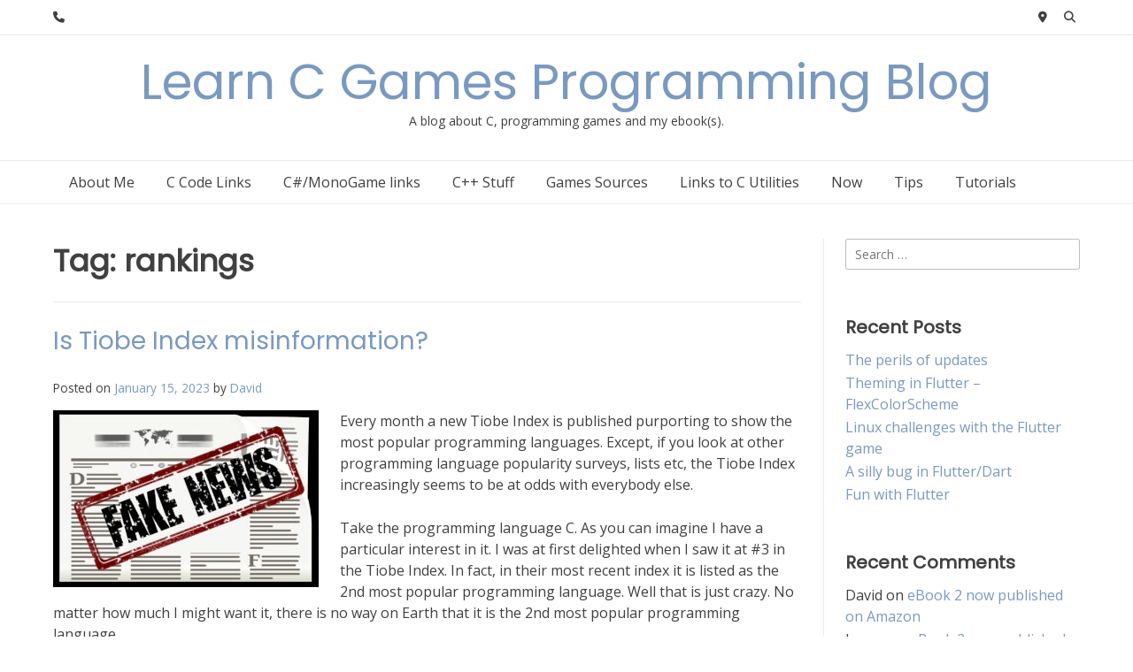

--- FILE ---
content_type: text/html; charset=UTF-8
request_url: https://learncgames.com/tag/rankings/
body_size: 13676
content:
<!doctype html><!-- Overlay.ORG -->
<html dir="ltr" lang="en" prefix="og: https://ogp.me/ns#">
<head>
<meta charset="UTF-8">
<meta name="viewport" content="width=device-width, initial-scale=1">
<link rel="profile" href="https://gmpg.org/xfn/11">
<title>rankings | Learn C Games Programming Blog</title>
<!-- All in One SEO 4.9.3 - aioseo.com -->
<meta name="robots" content="max-image-preview:large" />
<link rel="canonical" href="https://learncgames.com/tag/rankings/" />
<meta name="generator" content="All in One SEO (AIOSEO) 4.9.3" />
<script type="application/ld+json" class="aioseo-schema">
{"@context":"https:\/\/schema.org","@graph":[{"@type":"BreadcrumbList","@id":"https:\/\/learncgames.com\/tag\/rankings\/#breadcrumblist","itemListElement":[{"@type":"ListItem","@id":"https:\/\/learncgames.com#listItem","position":1,"name":"Home","item":"https:\/\/learncgames.com","nextItem":{"@type":"ListItem","@id":"https:\/\/learncgames.com\/tag\/rankings\/#listItem","name":"rankings"}},{"@type":"ListItem","@id":"https:\/\/learncgames.com\/tag\/rankings\/#listItem","position":2,"name":"rankings","previousItem":{"@type":"ListItem","@id":"https:\/\/learncgames.com#listItem","name":"Home"}}]},{"@type":"CollectionPage","@id":"https:\/\/learncgames.com\/tag\/rankings\/#collectionpage","url":"https:\/\/learncgames.com\/tag\/rankings\/","name":"rankings | Learn C Games Programming Blog","inLanguage":"en","isPartOf":{"@id":"https:\/\/learncgames.com\/#website"},"breadcrumb":{"@id":"https:\/\/learncgames.com\/tag\/rankings\/#breadcrumblist"}},{"@type":"Person","@id":"https:\/\/learncgames.com\/#person","name":"David","image":{"@type":"ImageObject","@id":"https:\/\/learncgames.com\/tag\/rankings\/#personImage","url":"https:\/\/secure.gravatar.com\/avatar\/26c4887450336275fd3691f4283ee5a81f19b0fcce0ec1bffba7c66aeba1e49f?s=96&d=mm&r=g","width":96,"height":96,"caption":"David"}},{"@type":"WebSite","@id":"https:\/\/learncgames.com\/#website","url":"https:\/\/learncgames.com\/","name":"Learn C Games Programming Blog","description":"A blog about C, programming games and my ebook(s).","inLanguage":"en","publisher":{"@id":"https:\/\/learncgames.com\/#person"}}]}
</script>
<!-- All in One SEO -->
<link rel='dns-prefetch' href='//stats.wp.com' />
<link rel='dns-prefetch' href='//fonts.googleapis.com' />
<link rel="alternate" type="application/rss+xml" title="Learn C Games Programming Blog &raquo; Feed" href="https://learncgames.com/feed/" />
<link rel="alternate" type="application/rss+xml" title="Learn C Games Programming Blog &raquo; Comments Feed" href="https://learncgames.com/comments/feed/" />
<link rel="alternate" type="application/rss+xml" title="Learn C Games Programming Blog &raquo; rankings Tag Feed" href="https://learncgames.com/tag/rankings/feed/" />
<!-- This site uses the Google Analytics by MonsterInsights plugin v9.11.1 - Using Analytics tracking - https://www.monsterinsights.com/ -->
<script src="//www.googletagmanager.com/gtag/js?id=G-QEXSKX7PFH"  data-cfasync="false" data-wpfc-render="false" type="text/javascript" async></script>
<script data-cfasync="false" data-wpfc-render="false" type="text/javascript">
var mi_version = '9.11.1';
var mi_track_user = true;
var mi_no_track_reason = '';
var MonsterInsightsDefaultLocations = {"page_location":"https:\/\/learncgames.com\/tag\/rankings\/"};
if ( typeof MonsterInsightsPrivacyGuardFilter === 'function' ) {
var MonsterInsightsLocations = (typeof MonsterInsightsExcludeQuery === 'object') ? MonsterInsightsPrivacyGuardFilter( MonsterInsightsExcludeQuery ) : MonsterInsightsPrivacyGuardFilter( MonsterInsightsDefaultLocations );
} else {
var MonsterInsightsLocations = (typeof MonsterInsightsExcludeQuery === 'object') ? MonsterInsightsExcludeQuery : MonsterInsightsDefaultLocations;
}
var disableStrs = [
'ga-disable-G-QEXSKX7PFH',
];
/* Function to detect opted out users */
function __gtagTrackerIsOptedOut() {
for (var index = 0; index < disableStrs.length; index++) {
if (document.cookie.indexOf(disableStrs[index] + '=true') > -1) {
return true;
}
}
return false;
}
/* Disable tracking if the opt-out cookie exists. */
if (__gtagTrackerIsOptedOut()) {
for (var index = 0; index < disableStrs.length; index++) {
window[disableStrs[index]] = true;
}
}
/* Opt-out function */
function __gtagTrackerOptout() {
for (var index = 0; index < disableStrs.length; index++) {
document.cookie = disableStrs[index] + '=true; expires=Thu, 31 Dec 2099 23:59:59 UTC; path=/';
window[disableStrs[index]] = true;
}
}
if ('undefined' === typeof gaOptout) {
function gaOptout() {
__gtagTrackerOptout();
}
}
window.dataLayer = window.dataLayer || [];
window.MonsterInsightsDualTracker = {
helpers: {},
trackers: {},
};
if (mi_track_user) {
function __gtagDataLayer() {
dataLayer.push(arguments);
}
function __gtagTracker(type, name, parameters) {
if (!parameters) {
parameters = {};
}
if (parameters.send_to) {
__gtagDataLayer.apply(null, arguments);
return;
}
if (type === 'event') {
parameters.send_to = monsterinsights_frontend.v4_id;
var hookName = name;
if (typeof parameters['event_category'] !== 'undefined') {
hookName = parameters['event_category'] + ':' + name;
}
if (typeof MonsterInsightsDualTracker.trackers[hookName] !== 'undefined') {
MonsterInsightsDualTracker.trackers[hookName](parameters);
} else {
__gtagDataLayer('event', name, parameters);
}
} else {
__gtagDataLayer.apply(null, arguments);
}
}
__gtagTracker('js', new Date());
__gtagTracker('set', {
'developer_id.dZGIzZG': true,
});
if ( MonsterInsightsLocations.page_location ) {
__gtagTracker('set', MonsterInsightsLocations);
}
__gtagTracker('config', 'G-QEXSKX7PFH', {"forceSSL":"true","link_attribution":"true"} );
window.gtag = __gtagTracker;										(function () {
/* https://developers.google.com/analytics/devguides/collection/analyticsjs/ */
/* ga and __gaTracker compatibility shim. */
var noopfn = function () {
return null;
};
var newtracker = function () {
return new Tracker();
};
var Tracker = function () {
return null;
};
var p = Tracker.prototype;
p.get = noopfn;
p.set = noopfn;
p.send = function () {
var args = Array.prototype.slice.call(arguments);
args.unshift('send');
__gaTracker.apply(null, args);
};
var __gaTracker = function () {
var len = arguments.length;
if (len === 0) {
return;
}
var f = arguments[len - 1];
if (typeof f !== 'object' || f === null || typeof f.hitCallback !== 'function') {
if ('send' === arguments[0]) {
var hitConverted, hitObject = false, action;
if ('event' === arguments[1]) {
if ('undefined' !== typeof arguments[3]) {
hitObject = {
'eventAction': arguments[3],
'eventCategory': arguments[2],
'eventLabel': arguments[4],
'value': arguments[5] ? arguments[5] : 1,
}
}
}
if ('pageview' === arguments[1]) {
if ('undefined' !== typeof arguments[2]) {
hitObject = {
'eventAction': 'page_view',
'page_path': arguments[2],
}
}
}
if (typeof arguments[2] === 'object') {
hitObject = arguments[2];
}
if (typeof arguments[5] === 'object') {
Object.assign(hitObject, arguments[5]);
}
if ('undefined' !== typeof arguments[1].hitType) {
hitObject = arguments[1];
if ('pageview' === hitObject.hitType) {
hitObject.eventAction = 'page_view';
}
}
if (hitObject) {
action = 'timing' === arguments[1].hitType ? 'timing_complete' : hitObject.eventAction;
hitConverted = mapArgs(hitObject);
__gtagTracker('event', action, hitConverted);
}
}
return;
}
function mapArgs(args) {
var arg, hit = {};
var gaMap = {
'eventCategory': 'event_category',
'eventAction': 'event_action',
'eventLabel': 'event_label',
'eventValue': 'event_value',
'nonInteraction': 'non_interaction',
'timingCategory': 'event_category',
'timingVar': 'name',
'timingValue': 'value',
'timingLabel': 'event_label',
'page': 'page_path',
'location': 'page_location',
'title': 'page_title',
'referrer' : 'page_referrer',
};
for (arg in args) {
if (!(!args.hasOwnProperty(arg) || !gaMap.hasOwnProperty(arg))) {
hit[gaMap[arg]] = args[arg];
} else {
hit[arg] = args[arg];
}
}
return hit;
}
try {
f.hitCallback();
} catch (ex) {
}
};
__gaTracker.create = newtracker;
__gaTracker.getByName = newtracker;
__gaTracker.getAll = function () {
return [];
};
__gaTracker.remove = noopfn;
__gaTracker.loaded = true;
window['__gaTracker'] = __gaTracker;
})();
} else {
console.log("");
(function () {
function __gtagTracker() {
return null;
}
window['__gtagTracker'] = __gtagTracker;
window['gtag'] = __gtagTracker;
})();
}
</script>
<!-- / Google Analytics by MonsterInsights -->
<style id='wp-img-auto-sizes-contain-inline-css' type='text/css'>
img:is([sizes=auto i],[sizes^="auto," i]){contain-intrinsic-size:3000px 1500px}
/*# sourceURL=wp-img-auto-sizes-contain-inline-css */
</style>
<style id='wp-emoji-styles-inline-css' type='text/css'>
img.wp-smiley, img.emoji {
display: inline !important;
border: none !important;
box-shadow: none !important;
height: 1em !important;
width: 1em !important;
margin: 0 0.07em !important;
vertical-align: -0.1em !important;
background: none !important;
padding: 0 !important;
}
/*# sourceURL=wp-emoji-styles-inline-css */
</style>
<style id='wp-block-library-inline-css' type='text/css'>
:root{--wp-block-synced-color:#7a00df;--wp-block-synced-color--rgb:122,0,223;--wp-bound-block-color:var(--wp-block-synced-color);--wp-editor-canvas-background:#ddd;--wp-admin-theme-color:#007cba;--wp-admin-theme-color--rgb:0,124,186;--wp-admin-theme-color-darker-10:#006ba1;--wp-admin-theme-color-darker-10--rgb:0,107,160.5;--wp-admin-theme-color-darker-20:#005a87;--wp-admin-theme-color-darker-20--rgb:0,90,135;--wp-admin-border-width-focus:2px}@media (min-resolution:192dpi){:root{--wp-admin-border-width-focus:1.5px}}.wp-element-button{cursor:pointer}:root .has-very-light-gray-background-color{background-color:#eee}:root .has-very-dark-gray-background-color{background-color:#313131}:root .has-very-light-gray-color{color:#eee}:root .has-very-dark-gray-color{color:#313131}:root .has-vivid-green-cyan-to-vivid-cyan-blue-gradient-background{background:linear-gradient(135deg,#00d084,#0693e3)}:root .has-purple-crush-gradient-background{background:linear-gradient(135deg,#34e2e4,#4721fb 50%,#ab1dfe)}:root .has-hazy-dawn-gradient-background{background:linear-gradient(135deg,#faaca8,#dad0ec)}:root .has-subdued-olive-gradient-background{background:linear-gradient(135deg,#fafae1,#67a671)}:root .has-atomic-cream-gradient-background{background:linear-gradient(135deg,#fdd79a,#004a59)}:root .has-nightshade-gradient-background{background:linear-gradient(135deg,#330968,#31cdcf)}:root .has-midnight-gradient-background{background:linear-gradient(135deg,#020381,#2874fc)}:root{--wp--preset--font-size--normal:16px;--wp--preset--font-size--huge:42px}.has-regular-font-size{font-size:1em}.has-larger-font-size{font-size:2.625em}.has-normal-font-size{font-size:var(--wp--preset--font-size--normal)}.has-huge-font-size{font-size:var(--wp--preset--font-size--huge)}.has-text-align-center{text-align:center}.has-text-align-left{text-align:left}.has-text-align-right{text-align:right}.has-fit-text{white-space:nowrap!important}#end-resizable-editor-section{display:none}.aligncenter{clear:both}.items-justified-left{justify-content:flex-start}.items-justified-center{justify-content:center}.items-justified-right{justify-content:flex-end}.items-justified-space-between{justify-content:space-between}.screen-reader-text{border:0;clip-path:inset(50%);height:1px;margin:-1px;overflow:hidden;padding:0;position:absolute;width:1px;word-wrap:normal!important}.screen-reader-text:focus{background-color:#ddd;clip-path:none;color:#444;display:block;font-size:1em;height:auto;left:5px;line-height:normal;padding:15px 23px 14px;text-decoration:none;top:5px;width:auto;z-index:100000}html :where(.has-border-color){border-style:solid}html :where([style*=border-top-color]){border-top-style:solid}html :where([style*=border-right-color]){border-right-style:solid}html :where([style*=border-bottom-color]){border-bottom-style:solid}html :where([style*=border-left-color]){border-left-style:solid}html :where([style*=border-width]){border-style:solid}html :where([style*=border-top-width]){border-top-style:solid}html :where([style*=border-right-width]){border-right-style:solid}html :where([style*=border-bottom-width]){border-bottom-style:solid}html :where([style*=border-left-width]){border-left-style:solid}html :where(img[class*=wp-image-]){height:auto;max-width:100%}:where(figure){margin:0 0 1em}html :where(.is-position-sticky){--wp-admin--admin-bar--position-offset:var(--wp-admin--admin-bar--height,0px)}@media screen and (max-width:600px){html :where(.is-position-sticky){--wp-admin--admin-bar--position-offset:0px}}
/*# sourceURL=wp-block-library-inline-css */
</style><style id='global-styles-inline-css' type='text/css'>
:root{--wp--preset--aspect-ratio--square: 1;--wp--preset--aspect-ratio--4-3: 4/3;--wp--preset--aspect-ratio--3-4: 3/4;--wp--preset--aspect-ratio--3-2: 3/2;--wp--preset--aspect-ratio--2-3: 2/3;--wp--preset--aspect-ratio--16-9: 16/9;--wp--preset--aspect-ratio--9-16: 9/16;--wp--preset--color--black: #000000;--wp--preset--color--cyan-bluish-gray: #abb8c3;--wp--preset--color--white: #ffffff;--wp--preset--color--pale-pink: #f78da7;--wp--preset--color--vivid-red: #cf2e2e;--wp--preset--color--luminous-vivid-orange: #ff6900;--wp--preset--color--luminous-vivid-amber: #fcb900;--wp--preset--color--light-green-cyan: #7bdcb5;--wp--preset--color--vivid-green-cyan: #00d084;--wp--preset--color--pale-cyan-blue: #8ed1fc;--wp--preset--color--vivid-cyan-blue: #0693e3;--wp--preset--color--vivid-purple: #9b51e0;--wp--preset--gradient--vivid-cyan-blue-to-vivid-purple: linear-gradient(135deg,rgb(6,147,227) 0%,rgb(155,81,224) 100%);--wp--preset--gradient--light-green-cyan-to-vivid-green-cyan: linear-gradient(135deg,rgb(122,220,180) 0%,rgb(0,208,130) 100%);--wp--preset--gradient--luminous-vivid-amber-to-luminous-vivid-orange: linear-gradient(135deg,rgb(252,185,0) 0%,rgb(255,105,0) 100%);--wp--preset--gradient--luminous-vivid-orange-to-vivid-red: linear-gradient(135deg,rgb(255,105,0) 0%,rgb(207,46,46) 100%);--wp--preset--gradient--very-light-gray-to-cyan-bluish-gray: linear-gradient(135deg,rgb(238,238,238) 0%,rgb(169,184,195) 100%);--wp--preset--gradient--cool-to-warm-spectrum: linear-gradient(135deg,rgb(74,234,220) 0%,rgb(151,120,209) 20%,rgb(207,42,186) 40%,rgb(238,44,130) 60%,rgb(251,105,98) 80%,rgb(254,248,76) 100%);--wp--preset--gradient--blush-light-purple: linear-gradient(135deg,rgb(255,206,236) 0%,rgb(152,150,240) 100%);--wp--preset--gradient--blush-bordeaux: linear-gradient(135deg,rgb(254,205,165) 0%,rgb(254,45,45) 50%,rgb(107,0,62) 100%);--wp--preset--gradient--luminous-dusk: linear-gradient(135deg,rgb(255,203,112) 0%,rgb(199,81,192) 50%,rgb(65,88,208) 100%);--wp--preset--gradient--pale-ocean: linear-gradient(135deg,rgb(255,245,203) 0%,rgb(182,227,212) 50%,rgb(51,167,181) 100%);--wp--preset--gradient--electric-grass: linear-gradient(135deg,rgb(202,248,128) 0%,rgb(113,206,126) 100%);--wp--preset--gradient--midnight: linear-gradient(135deg,rgb(2,3,129) 0%,rgb(40,116,252) 100%);--wp--preset--font-size--small: 13px;--wp--preset--font-size--medium: 20px;--wp--preset--font-size--large: 36px;--wp--preset--font-size--x-large: 42px;--wp--preset--spacing--20: 0.44rem;--wp--preset--spacing--30: 0.67rem;--wp--preset--spacing--40: 1rem;--wp--preset--spacing--50: 1.5rem;--wp--preset--spacing--60: 2.25rem;--wp--preset--spacing--70: 3.38rem;--wp--preset--spacing--80: 5.06rem;--wp--preset--shadow--natural: 6px 6px 9px rgba(0, 0, 0, 0.2);--wp--preset--shadow--deep: 12px 12px 50px rgba(0, 0, 0, 0.4);--wp--preset--shadow--sharp: 6px 6px 0px rgba(0, 0, 0, 0.2);--wp--preset--shadow--outlined: 6px 6px 0px -3px rgb(255, 255, 255), 6px 6px rgb(0, 0, 0);--wp--preset--shadow--crisp: 6px 6px 0px rgb(0, 0, 0);}:where(.is-layout-flex){gap: 0.5em;}:where(.is-layout-grid){gap: 0.5em;}body .is-layout-flex{display: flex;}.is-layout-flex{flex-wrap: wrap;align-items: center;}.is-layout-flex > :is(*, div){margin: 0;}body .is-layout-grid{display: grid;}.is-layout-grid > :is(*, div){margin: 0;}:where(.wp-block-columns.is-layout-flex){gap: 2em;}:where(.wp-block-columns.is-layout-grid){gap: 2em;}:where(.wp-block-post-template.is-layout-flex){gap: 1.25em;}:where(.wp-block-post-template.is-layout-grid){gap: 1.25em;}.has-black-color{color: var(--wp--preset--color--black) !important;}.has-cyan-bluish-gray-color{color: var(--wp--preset--color--cyan-bluish-gray) !important;}.has-white-color{color: var(--wp--preset--color--white) !important;}.has-pale-pink-color{color: var(--wp--preset--color--pale-pink) !important;}.has-vivid-red-color{color: var(--wp--preset--color--vivid-red) !important;}.has-luminous-vivid-orange-color{color: var(--wp--preset--color--luminous-vivid-orange) !important;}.has-luminous-vivid-amber-color{color: var(--wp--preset--color--luminous-vivid-amber) !important;}.has-light-green-cyan-color{color: var(--wp--preset--color--light-green-cyan) !important;}.has-vivid-green-cyan-color{color: var(--wp--preset--color--vivid-green-cyan) !important;}.has-pale-cyan-blue-color{color: var(--wp--preset--color--pale-cyan-blue) !important;}.has-vivid-cyan-blue-color{color: var(--wp--preset--color--vivid-cyan-blue) !important;}.has-vivid-purple-color{color: var(--wp--preset--color--vivid-purple) !important;}.has-black-background-color{background-color: var(--wp--preset--color--black) !important;}.has-cyan-bluish-gray-background-color{background-color: var(--wp--preset--color--cyan-bluish-gray) !important;}.has-white-background-color{background-color: var(--wp--preset--color--white) !important;}.has-pale-pink-background-color{background-color: var(--wp--preset--color--pale-pink) !important;}.has-vivid-red-background-color{background-color: var(--wp--preset--color--vivid-red) !important;}.has-luminous-vivid-orange-background-color{background-color: var(--wp--preset--color--luminous-vivid-orange) !important;}.has-luminous-vivid-amber-background-color{background-color: var(--wp--preset--color--luminous-vivid-amber) !important;}.has-light-green-cyan-background-color{background-color: var(--wp--preset--color--light-green-cyan) !important;}.has-vivid-green-cyan-background-color{background-color: var(--wp--preset--color--vivid-green-cyan) !important;}.has-pale-cyan-blue-background-color{background-color: var(--wp--preset--color--pale-cyan-blue) !important;}.has-vivid-cyan-blue-background-color{background-color: var(--wp--preset--color--vivid-cyan-blue) !important;}.has-vivid-purple-background-color{background-color: var(--wp--preset--color--vivid-purple) !important;}.has-black-border-color{border-color: var(--wp--preset--color--black) !important;}.has-cyan-bluish-gray-border-color{border-color: var(--wp--preset--color--cyan-bluish-gray) !important;}.has-white-border-color{border-color: var(--wp--preset--color--white) !important;}.has-pale-pink-border-color{border-color: var(--wp--preset--color--pale-pink) !important;}.has-vivid-red-border-color{border-color: var(--wp--preset--color--vivid-red) !important;}.has-luminous-vivid-orange-border-color{border-color: var(--wp--preset--color--luminous-vivid-orange) !important;}.has-luminous-vivid-amber-border-color{border-color: var(--wp--preset--color--luminous-vivid-amber) !important;}.has-light-green-cyan-border-color{border-color: var(--wp--preset--color--light-green-cyan) !important;}.has-vivid-green-cyan-border-color{border-color: var(--wp--preset--color--vivid-green-cyan) !important;}.has-pale-cyan-blue-border-color{border-color: var(--wp--preset--color--pale-cyan-blue) !important;}.has-vivid-cyan-blue-border-color{border-color: var(--wp--preset--color--vivid-cyan-blue) !important;}.has-vivid-purple-border-color{border-color: var(--wp--preset--color--vivid-purple) !important;}.has-vivid-cyan-blue-to-vivid-purple-gradient-background{background: var(--wp--preset--gradient--vivid-cyan-blue-to-vivid-purple) !important;}.has-light-green-cyan-to-vivid-green-cyan-gradient-background{background: var(--wp--preset--gradient--light-green-cyan-to-vivid-green-cyan) !important;}.has-luminous-vivid-amber-to-luminous-vivid-orange-gradient-background{background: var(--wp--preset--gradient--luminous-vivid-amber-to-luminous-vivid-orange) !important;}.has-luminous-vivid-orange-to-vivid-red-gradient-background{background: var(--wp--preset--gradient--luminous-vivid-orange-to-vivid-red) !important;}.has-very-light-gray-to-cyan-bluish-gray-gradient-background{background: var(--wp--preset--gradient--very-light-gray-to-cyan-bluish-gray) !important;}.has-cool-to-warm-spectrum-gradient-background{background: var(--wp--preset--gradient--cool-to-warm-spectrum) !important;}.has-blush-light-purple-gradient-background{background: var(--wp--preset--gradient--blush-light-purple) !important;}.has-blush-bordeaux-gradient-background{background: var(--wp--preset--gradient--blush-bordeaux) !important;}.has-luminous-dusk-gradient-background{background: var(--wp--preset--gradient--luminous-dusk) !important;}.has-pale-ocean-gradient-background{background: var(--wp--preset--gradient--pale-ocean) !important;}.has-electric-grass-gradient-background{background: var(--wp--preset--gradient--electric-grass) !important;}.has-midnight-gradient-background{background: var(--wp--preset--gradient--midnight) !important;}.has-small-font-size{font-size: var(--wp--preset--font-size--small) !important;}.has-medium-font-size{font-size: var(--wp--preset--font-size--medium) !important;}.has-large-font-size{font-size: var(--wp--preset--font-size--large) !important;}.has-x-large-font-size{font-size: var(--wp--preset--font-size--x-large) !important;}
/*# sourceURL=global-styles-inline-css */
</style>
<style id='classic-theme-styles-inline-css' type='text/css'>
/*! This file is auto-generated */
.wp-block-button__link{color:#fff;background-color:#32373c;border-radius:9999px;box-shadow:none;text-decoration:none;padding:calc(.667em + 2px) calc(1.333em + 2px);font-size:1.125em}.wp-block-file__button{background:#32373c;color:#fff;text-decoration:none}
/*# sourceURL=/wp-includes/css/classic-themes.min.css */
</style>
<link rel='stylesheet' id='overlay_customizer_fonts-css' href='//fonts.googleapis.com/css?family=Open+Sans%3Aregular%2Citalic%2C700|Poppins%3Aregular|Lato%3Aregular%2Citalic%2C700%26subset%3Dlatin%2C' type='text/css' media='screen' />
<link rel='stylesheet' id='overlay-fonts-css' href='//fonts.googleapis.com/css?family=Open+Sans%7CPoppins&#038;ver=2.0.11' type='text/css' media='all' />
<!-- <link rel='stylesheet' id='overlay-style-css' href='https://learncgames.com/wp-content/themes/overlay/style.css?ver=6.9' type='text/css' media='all' /> -->
<!-- <link rel='stylesheet' id='overlay-font-awesome-css' href='https://learncgames.com/wp-content/themes/overlay/inc/font-awesome/css/all.css?ver=6.7.2' type='text/css' media='all' /> -->
<!-- <link rel='stylesheet' id='overlay-header-style-css' href='https://learncgames.com/wp-content/themes/overlay/templates/header/header-style.css?ver=2.0.11' type='text/css' media='all' /> -->
<!-- <link rel='stylesheet' id='overlay-footer-style-css' href='https://learncgames.com/wp-content/themes/overlay/templates/footer/css/footer-default.css?ver=2.0.11' type='text/css' media='all' /> -->
<link rel="stylesheet" type="text/css" href="//learncgames.com/wp-content/cache/wpfc-minified/6vl5dpa5/21kh0.css" media="all"/>
<!-- <link rel='stylesheet' id='overlay-resp-menu-css' href='https://learncgames.com/wp-content/themes/overlay/inc/css/menu-mobile.css?ver=2.0.11' type='text/css' media='(max-width: 980px)' /> -->
<!-- <link rel='stylesheet' id='overlay-resp-tablet-css' href='https://learncgames.com/wp-content/themes/overlay/inc/css/responsive-tablet.css?ver=2.0.11' type='text/css' media='(max-width: 980px)' /> -->
<link rel="stylesheet" type="text/css" href="//learncgames.com/wp-content/cache/wpfc-minified/lk92mn6k/21kh0.css" media="(max-width: 980px)"/>
<!-- <link rel='stylesheet' id='overlay-resp-mobile-css' href='https://learncgames.com/wp-content/themes/overlay/inc/css/responsive-mobile.css?ver=2.0.11' type='text/css' media='(max-width: 782px)' /> -->
<link rel="stylesheet" type="text/css" href="//learncgames.com/wp-content/cache/wpfc-minified/eieljxif/21kh0.css" media="(max-width: 782px)"/>
<!-- <link rel='stylesheet' id='wp-pagenavi-css' href='https://learncgames.com/wp-content/plugins/wp-pagenavi/pagenavi-css.css?ver=2.70' type='text/css' media='all' /> -->
<!-- <link rel='stylesheet' id='tablepress-default-css' href='https://learncgames.com/wp-content/plugins/tablepress/css/build/default.css?ver=3.2.6' type='text/css' media='all' /> -->
<link rel="stylesheet" type="text/css" href="//learncgames.com/wp-content/cache/wpfc-minified/g38pf24y/21kh0.css" media="all"/>
<style id='overlay-customizer-custom-css-inline-css' type='text/css'>
@media (max-width: 782px){.site-header .site-bar{display:none !important;}}
/*# sourceURL=overlay-customizer-custom-css-inline-css */
</style>
<script src='//learncgames.com/wp-content/cache/wpfc-minified/kahfxy9g/21kh0.js' type="text/javascript"></script>
<!-- <script type="text/javascript" src="https://learncgames.com/wp-content/plugins/google-analytics-for-wordpress/assets/js/frontend-gtag.min.js?ver=9.11.1" id="monsterinsights-frontend-script-js" async="async" data-wp-strategy="async"></script> -->
<script data-cfasync="false" data-wpfc-render="false" type="text/javascript" id='monsterinsights-frontend-script-js-extra'>/* <![CDATA[ */
var monsterinsights_frontend = {"js_events_tracking":"true","download_extensions":"doc,pdf,ppt,zip,xls,docx,pptx,xlsx","inbound_paths":"[{\"path\":\"\\\/go\\\/\",\"label\":\"affiliate\"},{\"path\":\"\\\/recommend\\\/\",\"label\":\"affiliate\"}]","home_url":"https:\/\/learncgames.com","hash_tracking":"false","v4_id":"G-QEXSKX7PFH"};/* ]]> */
</script>
<script src='//learncgames.com/wp-content/cache/wpfc-minified/kog65gyb/21kh0.js' type="text/javascript"></script>
<!-- <script type="text/javascript" src="https://learncgames.com/wp-includes/js/jquery/jquery.min.js?ver=3.7.1" id="jquery-core-js"></script> -->
<!-- <script type="text/javascript" src="https://learncgames.com/wp-includes/js/jquery/jquery-migrate.min.js?ver=3.4.1" id="jquery-migrate-js"></script> -->
<link rel="https://api.w.org/" href="https://learncgames.com/wp-json/" /><link rel="alternate" title="JSON" type="application/json" href="https://learncgames.com/wp-json/wp/v2/tags/502" /><link rel="EditURI" type="application/rsd+xml" title="RSD" href="https://learncgames.com/xmlrpc.php?rsd" />
<meta name="generator" content="WordPress 6.9" />
<style>img#wpstats{display:none}</style>
<style type="text/css">.recentcomments a{display:inline !important;padding:0 !important;margin:0 !important;}</style><link rel="icon" href="https://learncgames.com/wp-content/uploads/2020/03/cropped-favicon-32x32.png" sizes="32x32" />
<link rel="icon" href="https://learncgames.com/wp-content/uploads/2020/03/cropped-favicon-192x192.png" sizes="192x192" />
<link rel="apple-touch-icon" href="https://learncgames.com/wp-content/uploads/2020/03/cropped-favicon-180x180.png" />
<meta name="msapplication-TileImage" content="https://learncgames.com/wp-content/uploads/2020/03/cropped-favicon-270x270.png" />
<style type="text/css" id="wp-custom-css">
.wp-pagenavi {
clear: both;
margin-top: 30px;
margin-bottom: 15px;
text-align: center;
}
.entry-content ul.vfmseo{
margin: 0px;
padding: 0px;
}
.entry-content ul.vfmseo li{
display: block;
}		</style>
</head>
<body class="archive tag tag-rankings tag-502 wp-theme-overlay overlay-site-full-width overlay-menu-rightside overlay-blog-rs hfeed">
<div id="page" class="site overlay-search-slide">
<div class="site-not-boxed">
<a class="skip-link screen-reader-text" href="#content">Skip to content</a>
<header id="masthead" class="site-header overlay-header-default">
<div class="site-bar overlay-topbar-default  ">
<div class="site-container">
<div class="site-bar-inner">
<div class="site-bar-left">
<span class="site-bar-text header-phone"><i class="fas fa-phone"></i> </span>
</div>
<div class="site-bar-right">
<span class="site-bar-text header-address"><i class="fas fa-map-marker-alt"></i> </span>
<button class="header-search">
<i class="fas fa-search search-btn"></i>
</button>
</div>
</div><!-- .site-topbar-inner -->
<div class="header-search-block">
<form role="search" method="get" class="search-form" action="https://learncgames.com/">
<label>
<span class="screen-reader-text">Search for:</span>
<input type="search" class="search-field" placeholder="Search &hellip;" value="" name="s" />
</label>
<input type="submit" class="search-submit" value="Search" />
</form>                </div>
</div><!-- .site-container -->
</div>
<div class="site-container">
<div class="site-header-inner">
<div class="site-branding align-items-middle">
<div class="site-logo-title">
<p class="site-title"><a href="https://learncgames.com/" rel="home">Learn C Games Programming Blog</a></p>                                                                            <p class="site-description">A blog about C, programming games and my ebook(s).</p>                                                                    </div>
</div><!-- .site-branding -->
</div>
</div>
<nav id="site-navigation" class="main-navigation overlay-menu-rightside overlay-nav-plain   overlay-dd-style-button">
<div class="site-container">
<button class="menu-toggle" aria-controls="main-menu" aria-expanded="false">
Menu                    </button>
<div class="menu-main-menu-container">
<div id="overlay-main-menu" class="menu"><ul>
<li class="page_item page-item-51 page_item_has_children"><a href="https://learncgames.com/more-about-me/">About Me</a>
<ul class='children'>
<li class="page_item page-item-2120"><a href="https://learncgames.com/more-about-me/links-to-all-blog-posts/">Links to all blog posts</a></li>
</ul>
</li>
<li class="page_item page-item-297"><a href="https://learncgames.com/c-code-links/">C Code Links</a></li>
<li class="page_item page-item-1186"><a href="https://learncgames.com/c-and-monogame-links/">C#/MonoGame links</a></li>
<li class="page_item page-item-465"><a href="https://learncgames.com/c-stuff/">C++ Stuff</a></li>
<li class="page_item page-item-45"><a href="https://learncgames.com/games-sources/">Games Sources</a></li>
<li class="page_item page-item-216"><a href="https://learncgames.com/links-to-c-utilities-including-compilers-etc/">Links to C Utilities</a></li>
<li class="page_item page-item-3474"><a href="https://learncgames.com/now/">Now</a></li>
<li class="page_item page-item-597"><a href="https://learncgames.com/tips/">Tips</a></li>
<li class="page_item page-item-1288 page_item_has_children"><a href="https://learncgames.com/tutorials/">Tutorials</a>
<ul class='children'>
<li class="page_item page-item-2002"><a href="https://learncgames.com/tutorials/a-quick-overview-of-computers-machine-code-assembly-language-editing-compilers-compiling-and-debugging/">A quick overview of computers, machine code, assembly language, editing, compilers, compiling and debugging</a></li>
<li class="page_item page-item-2773"><a href="https://learncgames.com/tutorials/an-indepth-look-at-memory-use-in-c/">An in-depth look at memory use in C</a></li>
<li class="page_item page-item-2261"><a href="https://learncgames.com/tutorials/atoms-game-tutorial-one-intro-to-c-programming/">Atoms game &#8211; tutorial one. Intro to C programming</a></li>
<li class="page_item page-item-2237"><a href="https://learncgames.com/tutorials/atoms-game-aka-chain-reaction-an-alternative-c-tutorial/">Atoms Game (aka Chain Reaction) an alternative C tutorial</a></li>
<li class="page_item page-item-2319"><a href="https://learncgames.com/tutorials/atoms-game-tutorial-two-doing-computer-moves/">Atoms Game. Tutorial two &#8211; doing computer moves</a></li>
<li class="page_item page-item-2354"><a href="https://learncgames.com/tutorials/atoms-tutorial-three/">Atoms tutorial three &#8211; finishing off</a></li>
<li class="page_item page-item-2827"><a href="https://learncgames.com/tutorials/getting-started-with-sdl-and-c/">Getting Started with SDL and C</a></li>
<li class="page_item page-item-3348"><a href="https://learncgames.com/tutorials/how-to-build-controllermap-on-linux-for-sdl2/">How to build controllermap on Linux for SDL2</a></li>
<li class="page_item page-item-2930"><a href="https://learncgames.com/tutorials/how-to-do-xor-encryption-in-c/">How to do XOR encryption in C</a></li>
<li class="page_item page-item-2069"><a href="https://learncgames.com/tutorials/how-to-install-sdl-on-linux/">How to install SDL on Linux</a></li>
<li class="page_item page-item-2462"><a href="https://learncgames.com/tutorials/slay-tutorial-three-the-map-generator/">Slay &#8211; tutorial three &#8211; the map generator</a></li>
<li class="page_item page-item-2673"><a href="https://learncgames.com/tutorials/slay-tutorial-four-adding-forts-etc/">Slay Tutorial Four &#8211; Adding forts etc</a></li>
<li class="page_item page-item-2370"><a href="https://learncgames.com/tutorials/slay-tutorial-one-how-to-implement-slay-for-linux/">Slay Tutorial One &#8211; How to implement Slay for Linux</a></li>
<li class="page_item page-item-2387"><a href="https://learncgames.com/tutorials/slay-tutorial-two-draw-hexagonal-maps/">Slay Tutorial Two- Draw hexagonal maps</a></li>
<li class="page_item page-item-2616"><a href="https://learncgames.com/tutorials/tutorial-14-working-with-strings-in-c/">Tutorial 14 &#8211; Working with strings in C</a></li>
<li class="page_item page-item-1864"><a href="https://learncgames.com/tutorials/tutorial-eight-about-pointer-variables/">Tutorial eight &#8211; About pointer variables</a></li>
<li class="page_item page-item-2201"><a href="https://learncgames.com/tutorials/tutorial-eleven-looping-in-c/">Tutorial eleven &#8211; looping in C</a></li>
<li class="page_item page-item-1575"><a href="https://learncgames.com/tutorials/tutorial-five-structs/">Tutorial five &#8211; structs</a></li>
<li class="page_item page-item-1546"><a href="https://learncgames.com/tutorials/tutorial-four-all-about-arrays-in-c/">Tutorial four. All about arrays in C</a></li>
<li class="page_item page-item-1973"><a href="https://learncgames.com/tutorials/tutorial-nine-a-look-at-functions-in-c/">Tutorial nine &#8211; A look at functions in C</a></li>
<li class="page_item page-item-1458"><a href="https://learncgames.com/tutorials/tutorial-one-introducing-c-programming/">Tutorial One &#8211; Introducing C Programming</a></li>
<li class="page_item page-item-1744"><a href="https://learncgames.com/tutorials/tutorial-seven-about-pointers-and-strings/">Tutorial seven. About pointers and strings</a></li>
<li class="page_item page-item-1652"><a href="https://learncgames.com/tutorials/tutorial-six-about-pointers/">Tutorial six. About pointers</a></li>
<li class="page_item page-item-2133"><a href="https://learncgames.com/tutorials/simple-control-flow-in-c/">Tutorial ten &#8211; Simple control flow in C</a></li>
<li class="page_item page-item-2579"><a href="https://learncgames.com/tutorials/tutorial-thirteen-allocating-memory-in-c/">Tutorial Thirteen &#8211; allocating memory in C</a></li>
<li class="page_item page-item-1508"><a href="https://learncgames.com/tutorials/tutorial-3-enum-variables/">Tutorial three. Enum variables</a></li>
<li class="page_item page-item-2564"><a href="https://learncgames.com/tutorials/tutorial-twelve-a-look-at-function-pointers/">Tutorial Twelve &#8211; a look at function pointers</a></li>
<li class="page_item page-item-1480"><a href="https://learncgames.com/tutorials/tutorial-two-variables/">Tutorial two &#8211; Variables</a></li>
<li class="page_item page-item-2050"><a href="https://learncgames.com/tutorials/what-is-a-pointer-in-c/">What is a pointer in C</a></li>
</ul>
</li>
</ul></div>
<button class="main-menu-close"></button>
</div>
</div>
</nav><!-- #site-navigation -->
</header><!-- #masthead -->
<div id="content" class="site-container site-content heading-prop-2">
<div class="site-content-inner ">	<div id="primary" class="content-area ">
<main id="main" class="site-main overlay-list list-grid loading-blocks overlay-blog-left    ">
<header class="overlay-page-title overlay-pagetitle-default">
<h3 class="overlay-h-title">
Tag: <span>rankings</span>                </h3>
</header>
<div class="overlay-list-inner" id="overlay-list-inner">
<article id="post-3188" class="post-3188 post type-post status-publish format-standard hentry category-c-2 category-c-3 category-c category-other-stuff tag-rankings">
<div class="post-inner">
<div class="post-no-img">
<img src="https://learncgames.com/wp-content/themes/overlay/images/blog-img-3-2.png" alt="Is Tiobe Index misinformation?" />
</div>
<div class="post-content no-thumbnail ">
<div class="post-content-inner">
<header class="entry-header">
<h2 class="entry-title"><a href="https://learncgames.com/is-tiobe-index-misinformation/" rel="bookmark">Is Tiobe Index misinformation?</a></h2>					
<div class="entry-meta">
<span class="posted-on">Posted on <a href="https://learncgames.com/is-tiobe-index-misinformation/" rel="bookmark"><time class="entry-date published" datetime="2023-01-15T00:00:05+00:00">January 15, 2023</time><time class="updated" datetime="2023-01-14T14:42:16+00:00">January 14, 2023</time></a></span><span class="byline"> by <span class="author vcard"><a class="url fn n" href="https://learncgames.com/author/admin/">David</a></span></span>						</div><!-- .entry-meta -->
</header><!-- .entry-header -->
<div class="entry-content">
<p><img fetchpriority="high" decoding="async" class="alignleft size-medium wp-image-3195" src="https://learncgames.com/wp-content/uploads/2023/01/2094394-300x200.jpg" alt="news, false, concept" width="300" height="200" srcset="https://learncgames.com/wp-content/uploads/2023/01/2094394-300x200.jpg 300w, https://learncgames.com/wp-content/uploads/2023/01/2094394-1024x682.jpg 1024w, https://learncgames.com/wp-content/uploads/2023/01/2094394-768x512.jpg 768w, https://learncgames.com/wp-content/uploads/2023/01/2094394.jpg 1280w" sizes="(max-width: 300px) 100vw, 300px" />Every month a new Tiobe Index is published purporting to show the most popular programming languages. Except, if you look at other programming language popularity surveys, lists etc, the Tiobe Index increasingly seems to be at odds with everybody else.</p>
<p>Take the programming language C. As you can imagine I have a particular interest in it. I was at first delighted when I saw it at #3 in the Tiobe Index. In fact, in their most recent index it is listed as the 2nd most popular programming language. Well that is just crazy. No matter how much I might want it, there is no way on Earth that it is the 2nd most popular programming language.</p>
<p>It&#8217;s not just me saying it. Let&#8217;s look at who else says it.</p>
<table id="tablepress-1" class="tablepress tablepress-id-1">
<thead>
<tr class="row-1">
<th class="column-1">Site</th><th class="column-2">C's Ranking</th><th class="column-3">Comments</th>
</tr>
</thead>
<tbody class="row-striping row-hover">
<tr class="row-2">
<td class="column-1"><a href="https://www.tiobe.com/tiobe-index/">Tiobe Index</a></td><td class="column-2">2</td><td class="column-3">Updated monthly</td>
</tr>
<tr class="row-3">
<td class="column-1"><a href="https://octoverse.github.com/2022/top-programming-languages">GitHub Octoverse Programming languages</a></td><td class="column-2">9</td><td class="column-3">Annually- this is October 2022</td>
</tr>
<tr class="row-4">
<td class="column-1"><a href="https://www.reddit.com/r/programming/wiki/faq/#wiki_what_language_reddits_are_there.3F">Reddit Programming languages</a></td><td class="column-2">10</td><td class="column-3">Subreddits for programming languages</td>
</tr>
<tr class="row-5">
<td class="column-1"><a href="https://redmonk.com/sogrady/2022/10/20/language-rankings-6-22/">Red Monk Programming Language Rankings</a></td><td class="column-2">10</td><td class="column-3">June 2022. Updated every 6 months</td>
</tr>
<tr class="row-6">
<td class="column-1"><a href="https://survey.stackoverflow.co/2022/#technology">StackOverflow developer survey</a></td><td class="column-2">11</td><td class="column-3">Annually</td>
</tr>
<tr class="row-7">
<td class="column-1"><a href="https://www.statista.com/statistics/793628/worldwide-developer-survey-most-used-languages/#:~:text=As%20of%202022%2C%20JavaScript%20and,55%20percent%20using%20HTML%2FCSS.">Statista most used programming languages 2022</a></td><td class="column-2">11</td><td class="column-3"></td>
</tr>
<tr class="row-8">
<td class="column-1"><a href="https://www.hackerrank.com/research/developer-skills/2023">Hackerrank Developer skills report 2023</a></td><td class="column-2">12</td><td class="column-3"></td>
</tr>
</tbody>
</table>
<!-- #tablepress-1 from cache -->
<p>There are other programming language lists or surveys but those show what I mean.  No one else has C anywhere that high. Here it&#8217;s in positions 9-12 with an average roughly around 10.5 if you exclude Tiobe or 9.3 if you don&#8217;t.  I think their methodology is flawed and biased by age. Older languages appear to carry more weight.</p>
<p>Never mind C, what about JavaScript? Everyone else has it in first place (except HackerRank who has it in 4th). Tiobe index has it in 7th. Misinformation is defined as “false information that is spread, regardless of intent to mislead.”. Maybe that&#8217;s a bit harsh but that&#8217;s how I regard the Tiobe Index.</p>
</div><!-- .entry-content -->
<footer class="entry-footer">
<span class="cat-links">Posted in <a href="https://learncgames.com/category/c-2/" rel="category tag">C</a>, <a href="https://learncgames.com/category/c-3/" rel="category tag">C#</a>, <a href="https://learncgames.com/category/c/" rel="category tag">C++</a>, <a href="https://learncgames.com/category/other-stuff/" rel="category tag">Other stuff</a></span><span class="tags-links">Tagged <a href="https://learncgames.com/tag/rankings/" rel="tag">rankings</a></span>				</footer><!-- .entry-footer -->
</div>
</div>
</div>
</article><!-- #post-3188 -->
</div>
</main><!-- #main -->
</div><!-- #primary -->
<aside id="secondary" class="widget-area widgets-joined">
<div class="widget-area-inner">
<div class="floating-sidebar-control"></div>
<section id="search-2" class="widget widget_search"><form role="search" method="get" class="search-form" action="https://learncgames.com/">
<label>
<span class="screen-reader-text">Search for:</span>
<input type="search" class="search-field" placeholder="Search &hellip;" value="" name="s" />
</label>
<input type="submit" class="search-submit" value="Search" />
</form></section>
<section id="recent-posts-2" class="widget widget_recent_entries">
<h4 class="widget-title">Recent Posts</h4>
<ul>
<li>
<a href="https://learncgames.com/the-perils-of-updates/">The perils of updates</a>
</li>
<li>
<a href="https://learncgames.com/theming-in-flutter-flexcolorscheme/">Theming in Flutter &#8211; FlexColorScheme</a>
</li>
<li>
<a href="https://learncgames.com/linux-challenges-with-the-flutter-game/">Linux challenges with the Flutter game</a>
</li>
<li>
<a href="https://learncgames.com/a-silly-bug-in-flutter-dart/">A silly bug in Flutter/Dart</a>
</li>
<li>
<a href="https://learncgames.com/fun-with-flutter/">Fun with Flutter</a>
</li>
</ul>
</section><section id="recent-comments-2" class="widget widget_recent_comments"><h4 class="widget-title">Recent Comments</h4><ul id="recentcomments"><li class="recentcomments"><span class="comment-author-link">David</span> on <a href="https://learncgames.com/ebook-2-now-publisjed-on-amazon/#comment-878">eBook 2 now published on Amazon</a></li><li class="recentcomments"><span class="comment-author-link">James</span> on <a href="https://learncgames.com/ebook-2-now-publisjed-on-amazon/#comment-877">eBook 2 now published on Amazon</a></li><li class="recentcomments"><span class="comment-author-link">David</span> on <a href="https://learncgames.com/so-i-bought-a-raspberry-pi-5-and-vs-code-crashes/#comment-798">So I bought a Raspberry PI 5 and VS Code crashes!</a></li><li class="recentcomments"><span class="comment-author-link">Racer1</span> on <a href="https://learncgames.com/so-i-bought-a-raspberry-pi-5-and-vs-code-crashes/#comment-797">So I bought a Raspberry PI 5 and VS Code crashes!</a></li><li class="recentcomments"><span class="comment-author-link">David</span> on <a href="https://learncgames.com/so-i-bought-a-raspberry-pi-5-and-vs-code-crashes/#comment-790">So I bought a Raspberry PI 5 and VS Code crashes!</a></li></ul></section><section id="categories-2" class="widget widget_categories"><h4 class="widget-title">Categories</h4>
<ul>
<li class="cat-item cat-item-128"><a href="https://learncgames.com/category/64-bit/">64-bit</a>
</li>
<li class="cat-item cat-item-145"><a href="https://learncgames.com/category/alternative/">alternative</a>
</li>
<li class="cat-item cat-item-432"><a href="https://learncgames.com/category/blazor/">Blazor</a>
</li>
<li class="cat-item cat-item-1"><a href="https://learncgames.com/category/blog/">Blog</a>
</li>
<li class="cat-item cat-item-74"><a href="https://learncgames.com/category/bugs/">bugs</a>
</li>
<li class="cat-item cat-item-104"><a href="https://learncgames.com/category/c-2/">C</a>
</li>
<li class="cat-item cat-item-201"><a href="https://learncgames.com/category/c-3/">C#</a>
</li>
<li class="cat-item cat-item-69"><a href="https://learncgames.com/category/c/">C++</a>
</li>
<li class="cat-item cat-item-23"><a href="https://learncgames.com/category/clang/">Clang</a>
</li>
<li class="cat-item cat-item-112"><a href="https://learncgames.com/category/codeblocks/">Code::Blocks</a>
</li>
<li class="cat-item cat-item-326"><a href="https://learncgames.com/category/collections/">collections</a>
</li>
<li class="cat-item cat-item-527"><a href="https://learncgames.com/category/dart/">Dart</a>
</li>
<li class="cat-item cat-item-50"><a href="https://learncgames.com/category/debugging/">Debugging</a>
</li>
<li class="cat-item cat-item-250"><a href="https://learncgames.com/category/design/">design</a>
</li>
<li class="cat-item cat-item-2"><a href="https://learncgames.com/category/ebook/">Ebook</a>
</li>
<li class="cat-item cat-item-305"><a href="https://learncgames.com/category/engines/">engines</a>
</li>
<li class="cat-item cat-item-48"><a href="https://learncgames.com/category/errors/">Errors</a>
</li>
<li class="cat-item cat-item-166"><a href="https://learncgames.com/category/excerpt/">Excerpt</a>
</li>
<li class="cat-item cat-item-63"><a href="https://learncgames.com/category/extensions/">Extensions</a>
</li>
<li class="cat-item cat-item-526"><a href="https://learncgames.com/category/flutter/">Flutter</a>
</li>
<li class="cat-item cat-item-6"><a href="https://learncgames.com/category/game/">Game</a>
</li>
<li class="cat-item cat-item-34"><a href="https://learncgames.com/category/graphics/">Graphics</a>
</li>
<li class="cat-item cat-item-106"><a href="https://learncgames.com/category/hardware/">hardware</a>
</li>
<li class="cat-item cat-item-44"><a href="https://learncgames.com/category/ideas/">Ideas</a>
</li>
<li class="cat-item cat-item-320"><a href="https://learncgames.com/category/libraries/">libraries</a>
</li>
<li class="cat-item cat-item-21"><a href="https://learncgames.com/category/linux/">linux</a>
</li>
<li class="cat-item cat-item-197"><a href="https://learncgames.com/category/mobile/">mobile</a>
</li>
<li class="cat-item cat-item-202"><a href="https://learncgames.com/category/monogame/">MonoGame</a>
</li>
<li class="cat-item cat-item-230"><a href="https://learncgames.com/category/networking/">networking</a>
</li>
<li class="cat-item cat-item-157"><a href="https://learncgames.com/category/notes/">Notes</a>
</li>
<li class="cat-item cat-item-461"><a href="https://learncgames.com/category/open-source/">open source</a>
</li>
<li class="cat-item cat-item-13"><a href="https://learncgames.com/category/other-stuff/">Other stuff</a>
</li>
<li class="cat-item cat-item-15"><a href="https://learncgames.com/category/pointers/">pointers</a>
</li>
<li class="cat-item cat-item-479"><a href="https://learncgames.com/category/puzzle/">puzzle</a>
</li>
<li class="cat-item cat-item-403"><a href="https://learncgames.com/category/question/">question</a>
</li>
<li class="cat-item cat-item-411"><a href="https://learncgames.com/category/rants/">rants</a>
</li>
<li class="cat-item cat-item-70"><a href="https://learncgames.com/category/raspberry-pi/">raspberry-pi</a>
</li>
<li class="cat-item cat-item-130"><a href="https://learncgames.com/category/recreational/">Recreational</a>
</li>
<li class="cat-item cat-item-190"><a href="https://learncgames.com/category/reference/">reference</a>
</li>
<li class="cat-item cat-item-211"><a href="https://learncgames.com/category/resources/">resources</a>
</li>
<li class="cat-item cat-item-511"><a href="https://learncgames.com/category/rust/">Rust</a>
</li>
<li class="cat-item cat-item-19"><a href="https://learncgames.com/category/sdl/">SDL</a>
</li>
<li class="cat-item cat-item-273"><a href="https://learncgames.com/category/server/">server</a>
</li>
<li class="cat-item cat-item-14"><a href="https://learncgames.com/category/source-code/">Source code</a>
</li>
<li class="cat-item cat-item-61"><a href="https://learncgames.com/category/syntax/">syntax</a>
</li>
<li class="cat-item cat-item-10"><a href="https://learncgames.com/category/techniques/">Techniques</a>
</li>
<li class="cat-item cat-item-76"><a href="https://learncgames.com/category/this-website/">This website</a>
</li>
<li class="cat-item cat-item-111"><a href="https://learncgames.com/category/tips/">Tips</a>
</li>
<li class="cat-item cat-item-25"><a href="https://learncgames.com/category/tools/">Tools</a>
</li>
<li class="cat-item cat-item-141"><a href="https://learncgames.com/category/touchscreen/">touchscreen</a>
</li>
<li class="cat-item cat-item-210"><a href="https://learncgames.com/category/tutorials/">tutorials</a>
</li>
<li class="cat-item cat-item-206"><a href="https://learncgames.com/category/utility/">utility</a>
</li>
<li class="cat-item cat-item-474"><a href="https://learncgames.com/category/video/">video</a>
</li>
<li class="cat-item cat-item-274"><a href="https://learncgames.com/category/visual-studio/">visual studio</a>
</li>
<li class="cat-item cat-item-66"><a href="https://learncgames.com/category/visual-studio-code/">Visual Studio Code</a>
</li>
<li class="cat-item cat-item-408"><a href="https://learncgames.com/category/visualisation/">visualisation</a>
</li>
<li class="cat-item cat-item-420"><a href="https://learncgames.com/category/web/">Web</a>
</li>
<li class="cat-item cat-item-454"><a href="https://learncgames.com/category/webassembly/">WebAssembly</a>
</li>
<li class="cat-item cat-item-56"><a href="https://learncgames.com/category/windows/">Windows</a>
</li>
</ul>
</section><section id="meta-2" class="widget widget_meta"><h4 class="widget-title">Meta</h4>
<ul>
<li><a href="https://learncgames.com/wp-login.php">Log in</a></li>
<li><a href="https://learncgames.com/feed/">Entries feed</a></li>
<li><a href="https://learncgames.com/comments/feed/">Comments feed</a></li>
<li><a href="https://wordpress.org/">WordPress.org</a></li>
</ul>
</section>    </div>
</aside><!-- #secondary -->
			</div><!-- .site-content-inner -->
</div><!-- #content -->
<footer id="colophon" class="site-footer overlay-footer-default">
<div class="site-footer-inner overlay-footer-custom-cols-3 overlay-footdivide-none">
<div class="site-container">
<div class="site-footer-widgets overlay-footalign-top">
<div class="footer-custom-block footer-custom-one">
</div>
<div class="footer-custom-block footer-custom-two">
</div>
<div class="footer-custom-block footer-custom-three">
</div>
</div>
</div>
</div>
<div class="site-bar overlay-bottombar-default ">
<div class="site-container">
<div class="site-bar-inner">
<div class="site-bar-left">
Theme:&nbsp;Overlay&nbsp;by&nbsp;<a href="https://kairaweb.com/" class="no-margin">Kaira</a>.&nbsp;                
<span class="site-bar-text footer-address"><i class="fas fa-leaf"></i> A blog by <a href="https://dhbolton.com">David Bolton</a></span>
</div>
<div class="site-bar-right overlay-bottombar-nofullcart">
<span class="site-bar-text"> </span>
</div>
</div>
</div>
</div>
</footer><!-- #colophon -->
</div><!-- .site-boxed / .site-not-boxed -->
</div><!-- #page -->
<script type="speculationrules">
{"prefetch":[{"source":"document","where":{"and":[{"href_matches":"/*"},{"not":{"href_matches":["/wp-*.php","/wp-admin/*","/wp-content/uploads/*","/wp-content/*","/wp-content/plugins/*","/wp-content/themes/overlay/*","/*\\?(.+)"]}},{"not":{"selector_matches":"a[rel~=\"nofollow\"]"}},{"not":{"selector_matches":".no-prefetch, .no-prefetch a"}}]},"eagerness":"conservative"}]}
</script>
<script>
/(trident|msie)/i.test(navigator.userAgent)&&document.getElementById&&window.addEventListener&&window.addEventListener("hashchange",function(){var t,e=location.hash.substring(1);/^[A-z0-9_-]+$/.test(e)&&(t=document.getElementById(e))&&(/^(?:a|select|input|button|textarea)$/i.test(t.tagName)||(t.tabIndex=-1),t.focus())},!1);
</script>
<script type="text/javascript" id="overlay-custom-js-extra">
/* <![CDATA[ */
var overlay_js = {"menu_breakpoint":"tablet","menu_mobile":"782","menu_tablet":"980"};
//# sourceURL=overlay-custom-js-extra
/* ]]> */
</script>
<script type="text/javascript" src="https://learncgames.com/wp-content/themes/overlay/js/custom.js?ver=2.0.11" id="overlay-custom-js"></script>
<script type="text/javascript" id="jetpack-stats-js-before">
/* <![CDATA[ */
_stq = window._stq || [];
_stq.push([ "view", {"v":"ext","blog":"181446779","post":"0","tz":"0","srv":"learncgames.com","arch_tag":"rankings","arch_results":"1","j":"1:15.4"} ]);
_stq.push([ "clickTrackerInit", "181446779", "0" ]);
//# sourceURL=jetpack-stats-js-before
/* ]]> */
</script>
<script type="text/javascript" src="https://stats.wp.com/e-202605.js" id="jetpack-stats-js" defer="defer" data-wp-strategy="defer"></script>
<script type="text/javascript" src="https://learncgames.com/wp-content/plugins/tablepress/js/jquery.datatables.min.js?ver=3.2.6" id="tablepress-datatables-js"></script>
<script type="text/javascript" id="tablepress-datatables-js-after">
/* <![CDATA[ */
var DT_TP = {};
jQuery(($)=>{
var DT_language={"en_US":{}};
DT_TP['1'] = new DataTable('#tablepress-1',{language:DT_language['en_US'],order:[],orderClasses:false,pagingType:'simple_numbers'});
});
//# sourceURL=tablepress-datatables-js-after
/* ]]> */
</script>
<script id="wp-emoji-settings" type="application/json">
{"baseUrl":"https://s.w.org/images/core/emoji/17.0.2/72x72/","ext":".png","svgUrl":"https://s.w.org/images/core/emoji/17.0.2/svg/","svgExt":".svg","source":{"concatemoji":"https://learncgames.com/wp-includes/js/wp-emoji-release.min.js?ver=6.9"}}
</script>
<script type="module">
/* <![CDATA[ */
/*! This file is auto-generated */
const a=JSON.parse(document.getElementById("wp-emoji-settings").textContent),o=(window._wpemojiSettings=a,"wpEmojiSettingsSupports"),s=["flag","emoji"];function i(e){try{var t={supportTests:e,timestamp:(new Date).valueOf()};sessionStorage.setItem(o,JSON.stringify(t))}catch(e){}}function c(e,t,n){e.clearRect(0,0,e.canvas.width,e.canvas.height),e.fillText(t,0,0);t=new Uint32Array(e.getImageData(0,0,e.canvas.width,e.canvas.height).data);e.clearRect(0,0,e.canvas.width,e.canvas.height),e.fillText(n,0,0);const a=new Uint32Array(e.getImageData(0,0,e.canvas.width,e.canvas.height).data);return t.every((e,t)=>e===a[t])}function p(e,t){e.clearRect(0,0,e.canvas.width,e.canvas.height),e.fillText(t,0,0);var n=e.getImageData(16,16,1,1);for(let e=0;e<n.data.length;e++)if(0!==n.data[e])return!1;return!0}function u(e,t,n,a){switch(t){case"flag":return n(e,"\ud83c\udff3\ufe0f\u200d\u26a7\ufe0f","\ud83c\udff3\ufe0f\u200b\u26a7\ufe0f")?!1:!n(e,"\ud83c\udde8\ud83c\uddf6","\ud83c\udde8\u200b\ud83c\uddf6")&&!n(e,"\ud83c\udff4\udb40\udc67\udb40\udc62\udb40\udc65\udb40\udc6e\udb40\udc67\udb40\udc7f","\ud83c\udff4\u200b\udb40\udc67\u200b\udb40\udc62\u200b\udb40\udc65\u200b\udb40\udc6e\u200b\udb40\udc67\u200b\udb40\udc7f");case"emoji":return!a(e,"\ud83e\u1fac8")}return!1}function f(e,t,n,a){let r;const o=(r="undefined"!=typeof WorkerGlobalScope&&self instanceof WorkerGlobalScope?new OffscreenCanvas(300,150):document.createElement("canvas")).getContext("2d",{willReadFrequently:!0}),s=(o.textBaseline="top",o.font="600 32px Arial",{});return e.forEach(e=>{s[e]=t(o,e,n,a)}),s}function r(e){var t=document.createElement("script");t.src=e,t.defer=!0,document.head.appendChild(t)}a.supports={everything:!0,everythingExceptFlag:!0},new Promise(t=>{let n=function(){try{var e=JSON.parse(sessionStorage.getItem(o));if("object"==typeof e&&"number"==typeof e.timestamp&&(new Date).valueOf()<e.timestamp+604800&&"object"==typeof e.supportTests)return e.supportTests}catch(e){}return null}();if(!n){if("undefined"!=typeof Worker&&"undefined"!=typeof OffscreenCanvas&&"undefined"!=typeof URL&&URL.createObjectURL&&"undefined"!=typeof Blob)try{var e="postMessage("+f.toString()+"("+[JSON.stringify(s),u.toString(),c.toString(),p.toString()].join(",")+"));",a=new Blob([e],{type:"text/javascript"});const r=new Worker(URL.createObjectURL(a),{name:"wpTestEmojiSupports"});return void(r.onmessage=e=>{i(n=e.data),r.terminate(),t(n)})}catch(e){}i(n=f(s,u,c,p))}t(n)}).then(e=>{for(const n in e)a.supports[n]=e[n],a.supports.everything=a.supports.everything&&a.supports[n],"flag"!==n&&(a.supports.everythingExceptFlag=a.supports.everythingExceptFlag&&a.supports[n]);var t;a.supports.everythingExceptFlag=a.supports.everythingExceptFlag&&!a.supports.flag,a.supports.everything||((t=a.source||{}).concatemoji?r(t.concatemoji):t.wpemoji&&t.twemoji&&(r(t.twemoji),r(t.wpemoji)))});
//# sourceURL=https://learncgames.com/wp-includes/js/wp-emoji-loader.min.js
/* ]]> */
</script>
</body>
</html><!-- WP Fastest Cache file was created in 0.383 seconds, on January 26, 2026 @ 12:03 pm --><!-- need to refresh to see cached version -->

--- FILE ---
content_type: text/css
request_url: https://learncgames.com/wp-content/cache/wpfc-minified/6vl5dpa5/21kh0.css
body_size: 31926
content:
html {
line-height: 1.15; -webkit-text-size-adjust: 100%; }  body {
margin: 0;
}  hr {
box-sizing: content-box; height: 0; overflow: visible; } pre {
font-family: monospace, monospace; font-size: 1em; }  a {
background-color: transparent;
} abbr[title] {
border-bottom: none; text-decoration: underline; text-decoration: underline dotted; } b,
strong {
font-weight: bolder;
} code,
kbd,
samp {
font-family: monospace, monospace; font-size: 1em; } small {
font-size: 80%;
} sub,
sup {
font-size: 75%;
line-height: 0;
position: relative;
vertical-align: baseline;
}
sub {
bottom: -0.25em;
}
sup {
top: -0.5em;
}  img {
border-style: none;
}  button,
input,
optgroup,
select,
textarea {
font-family: inherit; font-size: 100%; line-height: 1.15; margin: 0; } button,
input { overflow: visible;
} button,
select { text-transform: none;
} button,
[type="button"],
[type="reset"],
[type="submit"] {
-webkit-appearance: button;
} button::-moz-focus-inner,
[type="button"]::-moz-focus-inner,
[type="reset"]::-moz-focus-inner,
[type="submit"]::-moz-focus-inner {
border-style: none;
padding: 0;
} button:-moz-focusring,
[type="button"]:-moz-focusring,
[type="reset"]:-moz-focusring,
[type="submit"]:-moz-focusring {
outline: 1px dotted ButtonText;
} fieldset {
padding: 0.35em 0.75em 0.625em;
} legend {
box-sizing: border-box; color: inherit; display: table; max-width: 100%; padding: 0; white-space: normal; } progress {
vertical-align: baseline;
} textarea {
overflow: auto;
} [type="checkbox"],
[type="radio"] {
box-sizing: border-box; padding: 0; } [type="number"]::-webkit-inner-spin-button,
[type="number"]::-webkit-outer-spin-button {
height: auto;
} [type="search"] {
-webkit-appearance: textfield; outline-offset: -2px; } [type="search"]::-webkit-search-decoration {
-webkit-appearance: none;
} ::-webkit-file-upload-button {
-webkit-appearance: button; font: inherit; }  details {
display: block;
} summary {
display: list-item;
}  template {
display: none;
} [hidden] {
display: none;
} body,
button,
input,
select,
optgroup,
textarea {
color: #404040;
font-family: sans-serif;
font-size: 16px;
line-height: 1.5;
}
h1,
h2,
h3,
h4,
h5,
h6 {
clear: both;
}
p {
margin: 0 0 25px;
}
dfn,
cite,
em,
i {
font-style: italic;
}
blockquote {
margin: 0 1.5em 1.5em;
padding-left: 15px;
border-left: 4px solid;
border-left-color: #4e87d8 !important;
}
blockquote cite {
color: #555;
font-size: 13px;
margin-top: 1em;
position: relative;
font-style: normal;
}
address {
margin: 0 0 1.5em;
}
pre {
background: #eee;
font-family: "Courier 10 Pitch", Courier, monospace;
font-size: 15px;
font-size: 0.9375rem;
line-height: 1.6;
margin-bottom: 1.6em;
max-width: 100%;
overflow: auto;
padding: 1.6em;
}
code,
kbd,
tt,
var {
font-family: Monaco, Consolas, "Andale Mono", "DejaVu Sans Mono", monospace;
font-size: 15px;
font-size: 0.9375rem;
}
abbr,
acronym {
border-bottom: 1px dotted #666;
cursor: help;
}
mark,
ins {
background: #fff9c0;
text-decoration: none;
}
big {
font-size: 125%;
} html {
box-sizing: border-box;
}
*,
*:before,
*:after { box-sizing: inherit;
}
body {
background: #fff; }
hr {
background-color: #ccc;
border: 0;
height: 1px;
margin-bottom: 1.5em;
}
ul,
ol {
margin: 0 0 1.5em 20px;
padding: 0 0 0 20px;
}
ul {
list-style: disc;
}
ol {
list-style: decimal;
}
li > ul,
li > ol {
margin-bottom: 5px;
margin-left: 20px;
padding-left: 5px;
}
dt {
font-weight: bold;
}
dd {
margin: 0 1.5em 1.5em;
}
img {
height: auto; max-width: 100%; }
figure {
margin: 1em 0; }
table {
margin: 0 0 1.5em;
width: 100%;
} .heading-prop-1 h1 {
font-size: 2em;
margin: 0 0 0.67em;
}
.heading-prop-1 h2 {
font-size: 1.5em;
}
.heading-prop-1 h3 {
font-size: 1.17em;
}
.heading-prop-1 h4 {
font-size: 1em;
}
.heading-prop-1 h5 {
font-size: 0.83em;
}
.heading-prop-1 h6 {
font-size: 0.67em;
}
.heading-prop-2 h1 {
font-size: 2.4em;
}
.heading-prop-2 h2 {
font-size: 2.1em;
}
.heading-prop-2 h3 {
font-size: 1.9em;
}
.heading-prop-2 h4 {
font-size: 1.4em;
}
.heading-prop-2 h5 {
font-size: 1.1em;
}
.heading-prop-2 h6 {
font-size: 0.9em;
}
.heading-prop-3 h1 {
font-size: 3em;
}
.heading-prop-3 h2 {
font-size: 2.7em;
}
.heading-prop-3 h3 {
font-size: 2.2em;
}
.heading-prop-3 h4 {
font-size: 1.8em;
}
.heading-prop-3 h5 {
font-size: 1.4em;
}
.heading-prop-3 h6 {
font-size: 1em;
}
.heading-prop-4 h1 {
font-size: 3.8em;
}
.heading-prop-4 h2 {
font-size: 3.3em;
}
.heading-prop-4 h3 {
font-size: 2.7em;
}
.heading-prop-4 h4 {
font-size: 2.1em;
}
.heading-prop-4 h5 {
font-size: 1.8em;
}
.heading-prop-4 h6 {
font-size: 1.4em;
}
h1,
h2,
h3 {
margin: 0 0 0.67em;
}
h4 {
margin: 0 0 0.87em;
}
h5,
h6 {
margin: 0 0 1.4em;
}
p.has-text-color a {
color: inherit;
} button,
input[type="button"],
input[type="reset"],
input[type="submit"] {
border: 1px solid rgba(0, 0, 0, 0.1);
border-radius: 2px;
box-shadow:
0 1px 0 rgba(255, 255, 255, 0.4) inset,
0 1px 2px rgba(0, 0, 0, 0.06);
margin: 0;
padding: 5px 10px;
}
button:hover,
input[type="button"]:hover,
input[type="reset"]:hover,
input[type="submit"]:hover {
border-color: #ccc #bbb #aaa;
}
button:active,
button:focus,
input[type="button"]:active,
input[type="button"]:focus,
input[type="reset"]:active,
input[type="reset"]:focus,
input[type="submit"]:active,
input[type="submit"]:focus {
border-color: #aaa #bbb #bbb;
}
input[type="text"],
input[type="email"],
input[type="url"],
input[type="password"],
input[type="search"],
input[type="number"],
input[type="tel"],
input[type="range"],
input[type="date"],
input[type="month"],
input[type="week"],
input[type="time"],
input[type="datetime"],
input[type="datetime-local"],
input[type="color"],
textarea {
border: 1px solid rgba(0, 0, 0, 0.25);
border-radius: 3px;
padding: 8px 10px 9px;
font-family: "Open Sans", sans-serif;
font-size: 0.9em;
}
input[type="text"]:focus,
input[type="email"]:focus,
input[type="url"]:focus,
input[type="password"]:focus,
input[type="search"]:focus,
input[type="number"]:focus,
input[type="tel"]:focus,
input[type="range"]:focus,
input[type="date"]:focus,
input[type="month"]:focus,
input[type="week"]:focus,
input[type="time"]:focus,
input[type="datetime"]:focus,
input[type="datetime-local"]:focus,
input[type="color"]:focus,
textarea:focus {
border: 1px solid rgba(0, 0, 0, 0.55);
}
select {
border: 1px solid rgba(0, 0, 0, 0.25);
border-radius: 3px;
padding: 8px 10px 9px;
font-family: "Open Sans", sans-serif;
font-size: 0.9em;
}
textarea {
width: 100%;
min-height: 150px;
}
#comments .comment-form input.submit {
display: inline-block;
vertical-align: middle;
background-color: rgba(0, 0, 0, 0.1);
border: 1px solid rgba(0, 0, 0, 0.1);
border-radius: 2px;
box-shadow:
0 1px 0 rgba(255, 255, 255, 0.4) inset,
0 1px 2px rgba(0, 0, 0, 0.06);
padding: 10px 25px 12px;
margin: 15px 0 0;
font-size: 0.9em;
font-weight: inherit;
color: inherit;
} a {
color: #7999c1;
text-decoration: none;
} a:hover,
a:focus,
a:active {
color: #4373b0;
}
a:focus {
outline: thin dotted;
}
a:hover,
a:active {
outline: 0;
} .main-navigation {
display: block;
}
.main-navigation ul { list-style: none;
margin: 0;
padding: 0;
}
.main-navigation ul ul {
box-shadow: 0 2px 4px rgba(0, 0, 0, 0.18);
float: left;
position: absolute;
top: 100%;
left: -999em;
z-index: 99;
}
.main-navigation ul ul ul {
left: -999em;
top: 0;
}
.main-navigation ul ul li:hover > ul,
.main-navigation ul ul li.focus > ul {
left: 100%;
}
.main-navigation ul ul a {
min-width: 200px;
white-space: nowrap;
text-align: left;
}
.main-navigation ul li:hover > ul,
.main-navigation ul li.focus > ul {
left: auto;
}
.main-navigation li {
float: left;
position: relative;
}
.main-navigation ul ul li {
width: 100%;
}
.main-navigation a {
display: block;
text-decoration: none;
padding: 12px 18px;
color: inherit;
}
.main-navigation.overlay-nav-block a {
padding: 12px 7px;
}
.main-navigation.overlay-nav-block ul ul a {
padding: 12px 18px;
}
.menu-dropdown-btn {
display: none;
}
.main-navigation.main-nav-full-width ul#overlay-main-menu,
.main-navigation.main-nav-full-width #overlay-main-menu > ul,
.main-navigation.main-nav-center {
display: flex;
}
.main-navigation.main-nav-center.main-nav-full-width {
display: block;
}
.main-navigation.main-nav-full-width ul#overlay-main-menu li,
.main-navigation.main-nav-full-width #overlay-main-menu > ul > li {
float: none;
flex-grow: 1;
text-align: center;
} .menu-toggle {
box-shadow: none;
font-size: 16px;
}
.menu-toggle,
.main-navigation.toggled ul,
.main-menu-close {
display: none;
}
.site-main .comment-navigation,
.site-main .posts-navigation,
.site-main .post-navigation {
margin: 0 0 1.5em;
overflow: hidden;
}
.comment-navigation .nav-previous,
.posts-navigation .nav-previous,
.post-navigation .nav-previous {
float: left;
width: 50%;
}
.comment-navigation .nav-next,
.posts-navigation .nav-next,
.post-navigation .nav-next {
float: right;
text-align: right;
width: 50%;
} .main-navigation .nav-switch ul {
left: auto;
right: -999em;
}
.main-navigation li.nav-switch:hover > ul,
.main-navigation li.nav-switch.focus > ul {
left: auto;
right: 0;
display: block;
}
.main-navigation li.nav-switch ul li:hover > ul,
.main-navigation li.nav-switch ul li.focus > ul {
left: auto;
right: 100%;
display: block;
}
.main-navigation li.nav-sub-switch:hover > ul,
.main-navigation li.nav-sub-switch.focus > ul {
left: auto;
right: 100%;
display: block;
}
.main-navigation li.nav-sub-switch-all:hover > ul,
.main-navigation li.nav-sub-switch-all.focus > ul,
.main-navigation li.nav-sub-switch-all ul li:hover > ul,
.main-navigation li.nav-sub-switch-all ul li.focus > ul {
left: auto;
right: 100%;
display: block;
}  .screen-reader-text {
border: 0;
clip: rect(1px, 1px, 1px, 1px);
clip-path: inset(50%);
height: 1px;
margin: -1px;
overflow: hidden;
padding: 0;
position: absolute !important;
width: 1px;
word-wrap: normal !important; }
.screen-reader-text:focus {
background-color: #f1f1f1;
border-radius: 3px;
box-shadow: 0 0 2px 2px rgba(0, 0, 0, 0.6);
clip: auto !important;
clip-path: none;
color: #21759b;
display: block;
font-size: 13px;
font-weight: bold;
height: auto;
left: 5px;
line-height: normal;
padding: 15px 23px 14px;
text-decoration: none;
top: 5px;
width: auto;
z-index: 100000; } #content[tabindex="-1"]:focus {
outline: 0;
} .alignleft {
display: inline;
float: left;
margin-right: 1.5em;
}
.alignright {
display: inline;
float: right;
margin-left: 1.5em;
}
.aligncenter {
clear: both;
display: block;
margin-left: auto;
margin-right: auto;
} .clear:before,
.clear:after,
.entry-content:before,
.entry-content:after,
.comment-content:before,
.comment-content:after,
.site-header:before,
.site-header:after,
.site-content:before,
.site-content:after,
.site-footer:before,
.site-footer:after {
content: "";
display: table;
table-layout: fixed;
}
.clear:after,
.entry-content:after,
.comment-content:after,
.site-bar:after,
.site-header:after,
.main-navigation ul:after,
.site-content:after,
.site-footer:after {
display: block;
content: "";
clear: both;
} .widget-area .widget-title {
font-size: 20px;
margin: 0 0 10px;
padding: 0;
color: #404040;
}
.widget-area .widget {
margin: 0 0 50px;
}
.widget-area .widget:last-child {
margin: 0;
}
.widget-area .widget ul {
margin: 0;
padding: 0;
}
.widget-area .widget ul li {
margin: 0 0 2px;
padding: 0;
list-style-type: none;
}
.widget-area .widget ul ul {
padding: 0 0 0 15px;
margin: 0 0 5px;
}
.widget select {
max-width: 100%;
} body.enable-sticky-widgets .widget-area.widget-area-sticky {
position: relative;
align-self: stretch;
}
body.enable-sticky-widgets .sticky-widget-area.stuck {
background-color: #fff;
position: fixed;
top: 20px;
z-index: 15;
}
body.enable-sticky-widgets.admin-bar .sticky-widget-area.stuck {
top: 52px;
}
body.enable-sticky-widgets .sticky-surpassed {
position: absolute !important;
bottom: 0 !important;
} .floating-sidebar-control {
display: none;
}
.floating-sidebar-control {
position: absolute;
top: 2px;
background-color: #ccc;
box-shadow: none;
color: #fff;
padding: 10px 12px;
outline: none;
cursor: pointer;
}
.floating-sidebar-control::before {
display: inline-block;
font-style: normal;
font-variant: normal;
text-rendering: auto;
-webkit-font-smoothing: antialiased;
font-family: "Font Awesome 5 Free";
font-weight: 900;
content: "\f067";
}
body.page-template-floating-right-sidebar .floating-sidebar-control,
body.page-template-floating-left-sidebar .floating-sidebar-control,
body.page-template-default.overlay-page-frs .floating-sidebar-control,
body.page-template-default.overlay-page-fls .floating-sidebar-control,
body.blog.overlay-blog-frs .floating-sidebar-control,
body.blog.overlay-blog-fls .floating-sidebar-control,
body.archive.overlay-blog-frs .floating-sidebar-control,
body.archive.overlay-blog-fls .floating-sidebar-control,
body.search-results.overlay-blog-search-frs .floating-sidebar-control,
body.search-results.overlay-blog-search-fls .floating-sidebar-control,
body.single-post.overlay-blog-post-frs .floating-sidebar-control,
body.single-post.overlay-blog-post-fls .floating-sidebar-control {
display: block;
}
body.page-template-floating-right-sidebar .floating-sidebar-control,
body.page-template-default.overlay-page-frs .floating-sidebar-control,
body.blog.overlay-blog-frs .floating-sidebar-control,
body.archive.overlay-blog-frs .floating-sidebar-control,
body.search-results.overlay-blog-search-frs .floating-sidebar-control,
body.single-post.overlay-blog-post-frs .floating-sidebar-control {
left: -38px;
border-radius: 3px 0 0 3px;
}
body.page-template-floating-left-sidebar .floating-sidebar-control,
body.page-template-default.overlay-page-fls .floating-sidebar-control,
body.blog.overlay-blog-fls .floating-sidebar-control,
body.archive.overlay-blog-fls .floating-sidebar-control,
body.search-results.overlay-blog-search-fls .floating-sidebar-control,
body.single-post.overlay-blog-post-fls .floating-sidebar-control {
right: -38px;
border-radius: 0 3px 3px 0;
}
body.show-floating-sidebar .floating-sidebar-control::before,
body.show-floating-sidebar .floating-sidebar-control::before {
content: "\f068";
}  .overlay-menu-rightside #page {
position: relative;
right: 0;
-webkit-transition: right 0.4s ease 0s;
-moz-transition: right 0.4s ease 0s;
-ms-transition: right 0.4s ease 0s;
-o-transition: right 0.4s ease 0s;
transition: right 0.4s ease 0s;
}
.overlay-menu-leftside #page {
position: relative;
left: 0;
-webkit-transition: left 0.4s ease 0s;
-moz-transition: left 0.4s ease 0s;
-ms-transition: left 0.4s ease 0s;
-o-transition: left 0.4s ease 0s;
transition: left 0.4s ease 0s;
}
.site-boxed {
box-shadow: 0 2px 4px rgba(0, 0, 0, 0.15);
max-width: 1200px;
margin: 0 auto;
}
.site-container {
max-width: 1200px;
margin: 0 auto;
padding: 0 20px;
} .site-header .site-bar {
font-size: 13px;
}
.site-bar .site-container {
position: relative;
}
.site-bar a {
color: inherit;
}
.site-bar-inner {
padding: 5px 0;
display: flex;
align-items: center;
position: relative;
z-index: 5;
}
.site-bar-left {
flex: 1.8;
display: flex;
align-items: center;
}
.site-bar-right {
justify-content: flex-end;
flex: 1;
display: flex;
align-items: center;
}
.site-bar-text i {
margin: 0 2px 0 0;
}
.site-topbar-switch .site-bar-left,
.site-bottombar-switch .site-bar-left {
order: 2;
justify-content: flex-end;
}
.site-topbar-switch .site-bar-right,
.site-bottombar-switch .site-bar-right {
order: 1;
justify-content: flex-start;
}
.site-bar .social-icon {
font-size: 20px;
padding: 2px;
display: inline-block;
vertical-align: middle;
} .menu-top-bar-menu-container {
display: inline-block;
}
#overlay-topbar-menu,
#overlay-bottombar-menu {
margin: 0;
padding: 0;
}
#overlay-topbar-menu li,
#overlay-bottombar-menu li {
display: inline-block;
margin: 0;
padding: 0;
list-style-type: none;
}
#overlay-topbar-menu li a,
#overlay-bottombar-menu li a {
display: block;
padding: 3px 4px;
}
.site-footer #overlay-topbar-menu li a,
.site-footer #overlay-bottombar-menu li a {
padding: 0 4px;
} .site-header-inner {
padding: 5px 0;
}
.site-title {
margin: 0;
padding: 0;
}
.site-description {
margin: 0;
padding: 0;
}
.site-logo-align {
display: inline-block;
}
.site-logo-align-inner {
display: flex;
align-items: center;
}
.align-items-top .site-logo-align-inner {
align-items: flex-start;
}
.align-items-middle .site-logo-align-inner {
align-items: center;
}
.align-items-bottom .site-logo-align-inner {
align-items: flex-end;
}
.site-branding .site-logo-align img {
display: block;
margin: 0 0 -6px;
} button.header-search {
background: none;
box-shadow: none;
border: 0;
margin: 0;
padding: 5px;
font-size: inherit;
cursor: pointer;
color: inherit;
}
.overlay-topbar-one button.header-search,
.overlay-topbar-two button.header-search {
font-size: 15px;
}
.overlay-search-slide .header-search-block {
border: 1px solid rgba(0, 0, 0, 0.12);
border-top: 0;
box-shadow: 0 2px 5px rgba(0, 0, 0, 0.1);
position: absolute;
bottom: 100px;
right: 25px;
padding: 12px;
z-index: 3;
width: 300px;
-webkit-transition: bottom 0.3s ease 0s;
-moz-transition: bottom 0.3s ease 0s;
-ms-transition: bottom 0.3s ease 0s;
-o-transition: bottom 0.3s ease 0s;
transition: bottom 0.3s ease 0s;
}
.overlay-search-fade .header-search-block {
border: 1px solid rgba(0, 0, 0, 0.12);
box-shadow: 0 2px 5px rgba(0, 0, 0, 0.1);
position: absolute;
top: -100px;
right: 25px;
width: 240px;
padding: 12px;
opacity: 0;
-webkit-transition: opacity 0.3s ease 0.2s;
-moz-transition: opacity 0.3s ease 0.2s;
-ms-transition: opacity 0.3s ease 0.2s;
-o-transition: opacity 0.3s ease 0.2s;
transition: opacity 0.3s ease 0.2s;
}
.overlay-search-always .header-search-block {
margin: 0 0 0 12px;
width: 160px;
}
.overlay-search-full .header-search-block,
.overlay-search-full-txt .header-search-block {
border-radius: 5px;
box-shadow: 0 0 8px rgba(0, 0, 0, 0.7);
position: fixed;
top: -400px;
left: 20%;
width: 60%;
padding: 25px;
opacity: 0;
z-index: 999;
-webkit-transition: opacity 0.3s ease 0.2s;
-moz-transition: opacity 0.3s ease 0.2s;
-ms-transition: opacity 0.3s ease 0.2s;
-o-transition: opacity 0.3s ease 0.2s;
transition: opacity 0.3s ease 0.2s;
}
.overlay-search-full-txt .header-search-block {
background: none !important;
box-shadow: none;
}
.header-search-overlay {
background-color: rgba(0, 0, 0, 0.6);
position: fixed;
width: 1px;
height: 1px;
top: 0;
right: 0;
z-index: 998;
opacity: 0;
-webkit-transition: opacity 0.3s ease 0.2s;
-moz-transition: opacity 0.3s ease 0.2s;
-ms-transition: opacity 0.3s ease 0.2s;
-o-transition: opacity 0.3s ease 0.2s;
transition: opacity 0.3s ease 0.2s;
}
.header-search-block .search-field {
font-size: 13px;
margin: 0;
padding: 5px 8px;
border: 1px solid rgba(0, 0, 0, 0.18);
border-radius: 0;
background-color: #fff;
width: 100%;
font-weight: 200;
outline: none;
color: inherit;
box-sizing: border-box;
}
.overlay-search-full .header-search-block .search-field {
border-radius: 4px;
font-size: 18px;
padding: 10px 15px;
}
.overlay-search-full-txt .header-search-block .search-field {
border: 0;
background: none;
color: #fff;
font-size: 5em;
}
.overlay-search-full-txt .header-search-block .search-field::placeholder {
color: rgba(255, 255, 255, 0.75);
}
.header-search-block .search-submit {
display: none;
}
.show-site-search .overlay-search-slide .header-search-block {
bottom: -57px;
}
.show-site-search .overlay-search-fade .header-search-block {
top: 80px;
opacity: 1;
}
.show-site-search .overlay-search-full .header-search-block {
top: 100px;
opacity: 1;
}
.show-site-search .overlay-search-full-txt .header-search-block {
top: 60px;
opacity: 1;
}
.show-site-search .header-search-overlay {
display: block;
width: 100%;
height: 100%;
opacity: 1;
}
.site-bar-inner.site-bottombar-centerall,
.site-bottombar-centerall .site-bar-left,
.site-bottombar-centerall .site-bar-right {
display: block;
}
.site-bottombar-centerall .site-bar-left > *,
.site-bottombar-centerall .site-bar-right > * {
display: inline-block;
margin: 0 6px;
}
.site-bar-center {
flex: 1;
}
.site-bar-center .social-icon {
margin: 0 6px;
}
.overlay-bottombar-one.site-bottombar-switch .site-bar-left {
order: 1;
justify-content: initial;
}
.overlay-bottombar-one.site-bottombar-switch .site-bar-center {
order: 2;
}
.overlay-bottombar-one.site-bottombar-switch .site-bar-right {
order: 3;
justify-content: flex-end;
} .site-bar-left > a,
.site-bar-left > ul,
.site-bar-left > span,
.site-bar-left > div,
.site-bar-left > button,
.site-topbar-switch .site-bar-right > a,
.site-topbar-switch .site-bar-right > ul,
.site-topbar-switch .site-bar-right > span,
.site-topbar-switch .site-bar-right > div,
.site-topbar-switch .site-bar-right > button,
.site-bottombar-switch .site-bar-right > a,
.site-bottombar-switch .site-bar-right > ul,
.site-bottombar-switch .site-bar-right > span,
.site-bottombar-switch .site-bar-right > div,
.site-bottombar-switch .site-bar-right > button {
margin: 0 12px 0 0;
}
.site-bar-right > a,
.site-bar-right > ul,
.site-bar-right > span,
.site-bar-right > div,
.site-bar-right > button,
.site-topbar-switch .site-bar-left > a,
.site-topbar-switch .site-bar-left > ul,
.site-topbar-switch .site-bar-left > span,
.site-topbar-switch .site-bar-left > div,
.site-topbar-switch .site-bar-left > button,
.site-bottombar-switch .site-bar-left > a,
.site-bottombar-switch .site-bar-left > ul,
.site-bottombar-switch .site-bar-left > span,
.site-bottombar-switch .site-bar-left > div,
.site-bottombar-switch .site-bar-left > button {
margin: 0 0 0 12px;
}
.site-bar-left .no-margin {
margin: 0;
} .site-container.site-content {
padding-top: 40px;
padding-bottom: 40px;
}
.site-container.site-content .site-content-inner {
display: flex;
width: 100%; }
.overlay-site-full-width-blocked.overlay-break-content
.site-container.site-content
.site-content-inner {
align-items: flex-start;
} .custom-header-wrap {
background-color: #f2f2f2;
}
.custom-header-wrap iframe,
.custom-header-wrap img,
.custom-header-wrap video {
display: block;
height: auto;
max-width: 100%;
width: 100%;
}  .content-area {
width: 75%;
}
.widget-area {
width: 25%;
}
body.page-template-right-sidebar.overlay-break-content .content-area,
body.page-template-default.overlay-site-full-width-blocked.overlay-break-content.overlay-page-rs
.content-area,
body.overlay-site-full-width-blocked.overlay-break-content.overlay-blog-rs
.content-area,
body.overlay-site-full-width-blocked.overlay-break-content.overlay-blog-post-rs
.content-area,
body.overlay-site-full-width-blocked.overlay-break-content.overlay-blog-search-rs
.content-area {
width: 72%;
margin: 0 3% 0 0;
}
body.page-template-left-sidebar.overlay-break-content .content-area,
body.page-template-default.overlay-site-full-width-blocked.overlay-break-content.overlay-page-ls
.content-area,
body.overlay-site-full-width-blocked.overlay-break-content.overlay-blog-ls
.content-area,
body.overlay-site-full-width-blocked.overlay-break-content.overlay-blog-post-ls
.content-area,
body.overlay-site-full-width-blocked.overlay-break-content.overlay-blog-search-ls
.content-area {
width: 72%;
margin: 0 0 0 3%;
} body.page-template-left-sidebar .content-area,
body.page-template-default.overlay-page-ls .content-area,
body.overlay-blog-ls .content-area,
body.overlay-blog-post-ls .content-area,
body.overlay-blog-search-ls .content-area {
order: 2;
}
body.page-template-left-sidebar .widget-area,
body.page-template-default.overlay-page-ls .widget-area,
body.overlay-blog-ls .widget-area,
body.overlay-blog-post-ls .widget-area,
body.overlay-blog-search-ls .widget-area {
order: 1;
} .content-area-full,
body.page-template-full-width .content-area,
body.page-template-floating-right-sidebar .content-area,
body.page-template-floating-left-sidebar .content-area {
width: 100% !important;
margin: 0;
} body.page-template-floating-right-sidebar .widget-area,
body.page-template-default.overlay-page-frs .widget-area,
body.blog.overlay-blog-frs .widget-area,
body.archive.overlay-blog-frs .widget-area,
body.search-results.overlay-blog-search-frs .widget-area,
body.single-post.overlay-blog-post-frs .widget-area {
position: fixed;
width: 320px;
top: 100px;
bottom: 100px;
right: -320px;
z-index: 9;
-webkit-transition: right 0.4s ease 0.14s;
-moz-transition: right 0.4s ease 0.14s;
-ms-transition: right 0.4s ease 0.14s;
-o-transition: right 0.4s ease 0.14s;
transition: right 0.4s ease 0.14s;
} body.page-template-floating-left-sidebar .widget-area,
body.page-template-default.overlay-page-fls .widget-area,
body.blog.overlay-blog-fls .widget-area,
body.archive.overlay-blog-fls .widget-area,
body.search-results.overlay-blog-search-fls .widget-area,
body.single-post.overlay-blog-post-fls .widget-area {
position: fixed;
width: 320px;
top: 100px;
bottom: 100px;
left: -320px;
z-index: 9;
-webkit-transition: left 0.4s ease 0.14s;
-moz-transition: left 0.4s ease 0.14s;
-ms-transition: left 0.4s ease 0.14s;
-o-transition: left 0.4s ease 0.14s;
transition: left 0.4s ease 0.14s;
}
body.page-template-floating-right-sidebar .widget-area .widget-area-inner,
body.page-template-default.overlay-page-frs .widget-area .widget-area-inner,
body.blog.overlay-blog-frs .widget-area .widget-area-inner,
body.archive.overlay-blog-frs .widget-area .widget-area-inner,
body.search-results.overlay-blog-search-frs .widget-area .widget-area-inner,
body.single-post.overlay-blog-post-frs .widget-area .widget-area-inner,
body.page-template-floating-left-sidebar .widget-area .widget-area-inner,
body.page-template-default.overlay-page-fls .widget-area .widget-area-inner,
body.blog.overlay-blog-fls .widget-area .widget-area-inner,
body.archive.overlay-blog-fls .widget-area .widget-area-inner,
body.search-results.overlay-blog-search-fls .widget-area .widget-area-inner,
body.single-post.overlay-blog-post-fls .widget-area .widget-area-inner {
height: 100%;
overflow-y: scroll;
}
body.page-template-floating-right-sidebar.show-floating-sidebar
.site-content-inner
.widget-area,
body.page-template-default.overlay-page-frs.show-floating-sidebar
.site-content-inner
.widget-area,
body.blog.overlay-blog-frs.show-floating-sidebar
.site-content-inner
.widget-area,
body.archive.overlay-blog-frs.show-floating-sidebar
.site-content-inner
.widget-area,
body.search-results.overlay-blog-search-frs.show-floating-sidebar
.site-content-inner
.widget-area,
body.single-post.overlay-blog-post-frs.show-floating-sidebar
.site-content-inner
.widget-area {
right: 0;
}
body.page-template-floating-left-sidebar.show-floating-sidebar
.site-content-inner
.widget-area,
body.page-template-default.overlay-page-fls.show-floating-sidebar
.site-content-inner
.widget-area,
body.blog.overlay-blog-fls.show-floating-sidebar
.site-content-inner
.widget-area,
body.archive.overlay-blog-fls.show-floating-sidebar
.site-content-inner
.widget-area,
body.search-results.overlay-blog-search-fls.show-floating-sidebar
.site-content-inner
.widget-area,
body.single-post.overlay-blog-post-fls.show-floating-sidebar
.site-content-inner
.widget-area {
left: 0;
}  body.page-template-default.overlay-page-rs .content-area,
body.blog.overlay-blog-rs .content-area,
body.single.overlay-blog-post-rs .content-area,
body.archive.overlay-blog-rs .content-area,
body.search-results.overlay-blog-search-rs .content-area,
body.overlay-site-boxed .content-area,
body.overlay-site-full-width .content-area,
body.page-template-right-sidebar.overlay-site-full-width-blocked.overlay-joined-content
.content-area {
padding-right: 25px;
}
body.page-template-default.overlay-page-rs .widget-area,
body.blog.overlay-blog-rs .widget-area,
body.single.overlay-blog-post-rs .widget-area,
body.archive.overlay-blog-rs .widget-area,
body.search-results.overlay-blog-search-rs .widget-area,
body.overlay-site-boxed .widget-area,
body.overlay-site-full-width .widget-area,
body.page-template-right-sidebar.overlay-site-full-width-blocked.overlay-joined-content
.widget-area {
padding-left: 25px;
} body.page-template-default.overlay-page-ls .content-area,
body.blog.overlay-blog-ls .content-area,
body.single.overlay-blog-post-ls .content-area,
body.archive.overlay-blog-ls .content-area,
body.search-results.overlay-blog-search-ls .content-area,
body.page-template-left-sidebar .content-area,
body.overlay-blog-ls .content-area,
body.search-results.overlay-blog-search-ls .content-area,
body.overlay-blog-post-ls .content-area,
body.overlay-site-full-width-blocked.overlay-joined-content.overlay-page-ls
.content-area {
padding-right: 0;
padding-left: 25px;
}
body.page-template-default.overlay-page-ls .widget-area,
body.blog.overlay-blog-ls .widget-area,
body.single.overlay-blog-post-ls .widget-area,
body.archive.overlay-blog-ls .widget-area,
body.search-results.overlay-blog-search-ls .widget-area,
body.page-template-left-sidebar .widget-area,
body.overlay-blog-ls .widget-area,
body.search-results.overlay-blog-search-ls .widget-area,
body.overlay-blog-post-ls .widget-area,
body.overlay-site-full-width-blocked.overlay-joined-content.overlay-page-ls
.widget-area {
padding-left: 0;
padding-right: 25px;
} body.page-template-floating-left-sidebar .widget-area,
body.page-template-floating-right-sidebar .widget-area,
body.page-template-default.overlay-page-frs .widget-area,
body.page-template-default.overlay-page-fls .widget-area,
body.blog.overlay-blog-frs .widget-area,
body.blog.overlay-blog-fls .widget-area,
body.single-post.overlay-blog-post-frs .widget-area,
body.single-post.overlay-blog-post-fls .widget-area,
body.archive.overlay-blog-frs .widget-area,
body.archive.overlay-blog-fls .widget-area,
body.search-results.overlay-blog-search-frs .widget-area,
body.search-results.overlay-blog-search-fls .widget-area,
body.overlay-site-full-width-blocked.overlay-joined-content .site-content-inner,
body.overlay-site-full-width-blocked.overlay-break-content .content-area,
body.overlay-site-full-width-blocked.overlay-break-content .widget-area,
body.overlay-site-full-width-blocked.overlay-break-content
.widget-area.widgets-apart
.widget,
body.overlay-site-full-width-blocked.overlay-joined-content.break-blog-blocks
.site-content-inner
.overlay-blog-left
.post-inner
.post-content,
body.overlay-site-full-width-blocked.overlay-joined-content.break-blog-blocks
.site-content-inner
.overlay-blog-right
.post-inner
.post-content,
body.overlay-site-full-width-blocked.overlay-joined-content.break-blog-blocks
.site-content-inner
.overlay-blog-alt
.post-inner
.post-content,
body.overlay-site-full-width-blocked.overlay-joined-content.break-blog-blocks
.site-content-inner
.overlay-blog-top
.post-inner
.post-content {
padding: 25px;
} .site-content-inner .content-area.content-area-full,
body.page-template-full-width .content-area,
body.overlay-blog-fw .content-area,
body.overlay-blog-post-fw .content-area,
body.page-template-floating-right-sidebar .content-area,
body.page-template-floating-left-sidebar .content-area,
body.overlay-site-full-width-blocked.overlay-joined-content
.content-area.content-area-full,
body.overlay-site-full-width-blocked.overlay-break-content
.widget-area.widgets-apart,
body.overlay-site-full-width-blocked.overlay-joined-content.break-blog-blocks
.site-content-inner,
body.overlay-site-full-width-blocked.overlay-joined-content.break-blog-blocks
.site-content-inner
article {
padding: 0;
} .custom-header-wrap .site-container,
.custom-header-wrap .site-container-full {
position: relative;
}
.overlay-banner-img {
position: relative;
background-repeat: no-repeat;
background-position: center center;
background-size: cover;
}
.overlay-banner-img img {
display: block;
width: 100%;
height: auto;
} .overlay-pagetitle-default {
box-shadow: 0 1px rgba(0, 0, 0, 0.08);
display: flex;
align-items: baseline;
margin: 0 0 24px;
padding: 0 0 20px;
}
.overlay-pagetitle-other {
box-shadow: 0 1px rgba(0, 0, 0, 0.08);
display: flex;
flex-direction: column-reverse;
margin: 0 0 24px;
padding: 0 0 20px;
}
.overlay-pagetitle-banner {
background-color: rgba(0, 0, 0, 0.04);
box-shadow:
0 1px rgba(0, 0, 0, 0.1),
0 -1px 0 rgba(255, 255, 255, 1) inset;
}
.overlay-pagetitle-banner .site-container {
display: flex;
align-items: baseline;
padding: 15px 20px 15px;
}
.custom-header-pagetitle {
background-color: rgba(0, 0, 0, 0.3);
position: absolute;
display: flex;
align-items: center;
top: 0;
bottom: 0;
left: 20px;
right: 20px;
}
.custom-header-wrap .site-container-full .custom-header-pagetitle,
.overlay-banner-wrap .custom-header-pagetitle {
left: 0;
right: 0;
}
.overlay-pagetitle-cheader {
width: 100%;
text-align: center;
color: #fff;
}
.overlay-page-title .overlay-h-title {
flex: 1;
margin: 0;
padding: 0;
font-size: 34px;
}
.overlay-breadcrumbs {
flex: 1;
text-align: right;
font-size: 0.8em;
margin: 0 2px 0 0;
}
.overlay-pagetitle-other .overlay-breadcrumbs {
margin: 0 0 10px;
text-align: inherit;
}
.overlay-pagetitle-cheader .overlay-breadcrumbs {
text-align: inherit;
margin: 5px 0 0;
}
.overlay-pagetitle-cheader .overlay-breadcrumbs a {
color: inherit;
opacity: 0.8;
}
.overlay-pagetitle-default .overlay-breadcrumbs > span:last-child,
.overlay-pagetitle-banner .overlay-breadcrumbs > span:last-child {
margin-right: 0 !important;
}
.overlay-pagetitle-other .overlay-breadcrumbs > span:first-child {
margin-left: 0 !important;
}
body.overlay-noedit .edit-link {
display: none !important;
} .site-footer .site-bar {
font-size: 13px;
}
.site-bar .social-icon {
font-size: 15px;
}
.site-footer-inner {
padding: 45px 0;
}
.site-footer .widget-title {
font-size: 20px;
margin: 0 0 10px;
padding: 0;
}
.site-footer-inner .widget ul {
margin: 0;
padding: 0;
}
.site-footer-inner .widget ul li {
margin: 0 0 4px;
padding: 0;
display: block;
float: none;
}
.overlay-bottombar-fullcart .site-header-cart .widget_shopping_cart {
display: block;
}
.overlay-bottombar-nofullcart .site-header-cart .widget_shopping_cart {
display: none !important;
} .overlay-side-social {
position: fixed;
top: 233px;
right: 0;
z-index: 996;
}
.overlay-side-social.overlay-icons-sideleft {
right: auto;
left: 0;
}
.overlay-side-social .social-icon {
position: relative;
background-color: #d4d4d4;
display: block;
margin: 0 0 2px;
color: #fff;
-webkit-transition: all 0.3s ease 0s;
-moz-transition: all 0.3s ease 0s;
-ms-transition: all 0.3s ease 0s;
-o-transition: all 0.3s ease 0s;
transition: all 0.3s ease 0s;
}
.overlay-side-social.overlay-icons-sideright .social-icon {
padding: 10px 19px 10px 15px;
right: -4px;
}
.overlay-side-social.overlay-icons-sideleft .social-icon {
padding: 10px 15px 10px 19px;
left: -4px;
}
.overlay-side-social.overlay-icons-sideright .social-icon:hover {
right: 0;
}
.overlay-side-social.overlay-icons-sideleft .social-icon:hover {
left: 0;
}
.overlay-side-social.overlay-sideicons-scroll {
position: absolute;
}
.overlay-side-social.overlay-icons-sideright.overlay-side-social-rounded
.social-icon {
border-radius: 8px 0 0 8px;
}
.overlay-side-social.overlay-icons-sideleft.overlay-side-social-rounded
.social-icon {
border-radius: 0 8px 8px 0;
}
.overlay-side-social.overlay-side-social-round .social-icon {
border-radius: 50%;
padding: 10px 15px;
right: 2px;
}
.overlay-side-social.overlay-icons-sideleft.overlay-side-social-round
.social-icon {
left: 2px;
}
.overlay-side-social.overlay-icons-sideright.overlay-side-social-round
.social-icon:hover {
right: 6px;
}
.overlay-side-social.overlay-icons-sideleft.overlay-side-social-round
.social-icon:hover {
left: 6px;
} .overlay-list article.post,
.overlay-list article.page {
margin: 0 0 25px;
padding: 0 0 25px;
}
.post-no-img {
display: none;
}
.post-img a,
.post-img a img {
display: block;
}
.post-content .entry-meta,
.post-content .entry-footer {
font-size: 0.85em;
}
.post-content .entry-footer span {
margin: 0 10px 0 0;
}
.post-content .entry-content {
margin: 15px 0 0;
}
body.page .entry-content,
body.single-post .entry-content {
margin: 0;
}
.overlay-list article .entry-title {
font-size: 28px;
margin: 0 0 22px;
font-weight: 500;
}
.overlay-list.overlay-blog-left article.post .post-inner,
.overlay-list.overlay-blog-left article.page .post-inner,
.overlay-list.overlay-blog-right article.post .post-inner,
.overlay-list.overlay-blog-right article.page .post-inner,
.overlay-list.overlay-blog-alt article.post .post-inner,
.overlay-list.overlay-blog-alt article.page .post-inner {
display: flex;
align-items: flex-start;
}
.overlay-list.overlay-blog-left.overlay-blog-vcenter article.post .post-inner,
.overlay-list.overlay-blog-left.overlay-blog-vcenter article.page .post-inner,
.overlay-list.overlay-blog-right.overlay-blog-vcenter article.post .post-inner,
.overlay-list.overlay-blog-right.overlay-blog-vcenter article.page .post-inner,
.overlay-list.overlay-blog-alt.overlay-blog-vcenter article.post .post-inner,
.overlay-list.overlay-blog-alt.overlay-blog-vcenter article.page .post-inner {
align-items: center;
}
.overlay-list.overlay-blog-left .post-img,
.overlay-list.overlay-blog-right .post-img,
.overlay-list.overlay-blog-alt .post-img {
width: 30%;
}
.overlay-list.overlay-blog-left .post-content,
.overlay-list.overlay-blog-right .post-content,
.overlay-list.overlay-blog-alt .post-content {
width: 70%;
}
.overlay-list .post-content.no-thumbnail {
width: 100%;
}
.post-img.prop-img {
background-repeat: no-repeat;
background-position: center center;
background-size: cover;
}
.post-img.prop-img img,
.post-no-img img {
display: block;
width: 100%;
height: auto;
margin: 0;
}
.post-inner.prop-img-round .post-img {
border-radius: 50%;
} .overlay-list.overlay-blog-left .post-content {
padding: 0 0 0 25px;
} .overlay-list.overlay-blog-right .post-img {
order: 2;
}
.overlay-list.overlay-blog-right .post-content {
order: 1;
padding: 0 25px 0 0;
} .blog-alt-even .post-img {
order: 2;
}
.blog-alt-even .post-content {
order: 1;
padding: 0 25px 0 0;
}
.overlay-blog-left .blog-alt-even .post-img {
order: 1;
}
.blog-alt-odd .post-content {
padding: 0 0 0 25px;
} .overlay-list.overlay-blog-left .post-content.no-thumbnail,
.overlay-list.overlay-blog-right .post-content.no-thumbnail,
.overlay-list.overlay-blog-alt .post-content.no-thumbnail {
padding: 0;
} .overlay-list.overlay-blog-top .post-img {
margin: 0 0 20px;
}
.overlay-list.overlay-blog-top.overlay-blog-top-center article,
.overlay-list.overlay-blog-grid.overlay-blog-top-center article,
.overlay-list.overlay-blog-tile.overlay-blog-top-center article {
text-align: center;
} .overlay-list.overlay-blog-grid.loading-blocks {
background-image: url(//learncgames.com/wp-content/themes/overlay/images/loader.gif);
background-repeat: no-repeat;
background-position: center center;
}
.overlay-list.overlay-blog-grid.loading-blocks .overlay-list-inner {
height: 400px !important;
visibility: hidden;
}
.overlay-list.overlay-blog-grid .overlay-list-inner {
display: flex;
flex-wrap: wrap;
margin: 0 -8px;
}
.overlay-blog-grid article.blog-grid-block {
box-shadow: none !important;
padding: 0 8px !important;
margin: 0 0 16px;
}
.overlay-blog-grid article.blog-grid-block .post-content {
padding: 15px;
} .overlay-blog-tile article.blog-grid-block {
box-shadow: 0 0 0 1px rgba(0, 0, 0, 0.08) !important;
margin: 0;
padding: 0;
float: left;
}
.overlay-blog-tile article.blog-grid-block .post-inner {
position: relative;
overflow: hidden;
}
.overlay-blog-tile article.blog-grid-block .post-content {
background-color: #fff;
position: absolute;
display: flex;
align-items: center;
height: 100%;
width: 100%;
overflow-y: scroll; -webkit-transition: all 0.6s ease 0s;
-moz-transition: all 0.6s ease 0s;
-ms-transition: all 0.6s ease 0s;
-o-transition: all 0.6s ease 0s;
transition: all 0.6s ease 0s;
}
.overlay-blog-tile article.blog-grid-block .post-content-inner {
width: 100%;
max-height: 100%;
padding: 20px 40px;
}
.overlay-blog-tile article.blog-grid-block .post-content .entry-footer {
margin-bottom: 25px;
}
.overlay-blog-tile .post-no-img {
display: block;
} .overlay-blog-tile
article.blog-grid-block
.post-content.overlay-tile-slide-bottom {
left: 0;
bottom: -110%;
}
.overlay-blog-tile
article.blog-grid-block:hover
.post-content.overlay-tile-slide-bottom {
bottom: 0;
}
.overlay-blog-tile
article.blog-grid-block
.post-content.overlay-tile-slide-left {
right: 100%;
top: 0;
}
.overlay-blog-tile
article.blog-grid-block:hover
.post-content.overlay-tile-slide-left {
right: 0;
}
.overlay-blog-tile
article.blog-grid-block
.post-content.overlay-tile-slide-right {
left: 100%;
top: 0;
}
.overlay-blog-tile
article.blog-grid-block:hover
.post-content.overlay-tile-slide-right {
left: 0;
}
.overlay-blog-tile article.blog-grid-block .post-content.overlay-tile-fade {
top: 0;
left: 0;
opacity: 0;
}
.overlay-blog-tile
article.blog-grid-block:hover
.post-content.overlay-tile-fade {
opacity: 1;
}
.overlay-blog-tile article.blog-grid-block .post-content.overlay-tile-grow {
top: 0;
left: 0;
opacity: 0;
transform: scale(0.6);
}
.overlay-blog-tile
article.blog-grid-block:hover
.post-content.overlay-tile-grow {
opacity: 1;
transform: scale(1);
}
.overlay-blog-tile article.blog-grid-block .post-content.overlay-tile-grow-out {
top: 0;
left: 0;
opacity: 0;
transform: scale(1.4);
}
.overlay-blog-tile
article.blog-grid-block:hover
.post-content.overlay-tile-grow-out {
opacity: 1;
transform: scale(1);
} .overlay-list.overlay-blog-tile.overlay-blog-top-center .entry-footer span {
margin: 0 5px;
}
.overlay-list.overlay-blog-tile.overlay-blog-top-center
.entry-footer
span.comments-link {
display: block;
} .overlay-list.overlay-grid-2 .overlay-list-inner > article.post,
.overlay-list.overlay-grid-2 .overlay-list-inner > article.page {
width: 50%;
}
.overlay-list.overlay-grid-3 .overlay-list-inner > article.post,
.overlay-list.overlay-grid-3 .overlay-list-inner > article.page {
width: 33.3333%;
}
.overlay-list.overlay-grid-4 .overlay-list-inner > article.post,
.overlay-list.overlay-grid-4 .overlay-list-inner > article.page {
width: 25%;
}
.overlay-list.overlay-grid-5 .overlay-list-inner > article.post,
.overlay-list.overlay-grid-5 .overlay-list-inner > article.page {
width: 20%;
} .overlay-blog-grid.posts-round .has-post-thumbnail .post-inner,
.overlay-blog-top.posts-round .has-post-thumbnail .post-inner {
padding-top: 20px;
}
.overlay-blog-grid.posts-round .post-img,
.overlay-blog-top.posts-round .post-img {
margin: 0 20px;
}
.overlay-blog-tile.posts-round .post-inner,
.overlay-blog-tile.posts-round .post-inner .post-content,
.overlay-blog-left.posts-round .post-img,
.overlay-blog-right.posts-round .post-img,
.overlay-blog-alt.posts-round .post-img,
.overlay-blog-top.posts-round .post-img,
.overlay-blog-grid.posts-round .post-img {
border-radius: 50%;
}
.overlay-blog-tile.posts-round .post-inner {
margin: 0 10px 20px;
}
.overlay-blog-tile.posts-round .post-inner .post-content {
text-align: center;
}
.overlay-blog-tile.posts-round .blog-grid-block {
box-shadow: none !important;
}
.overlay-blog-tile.posts-round article.blog-grid-block .post-content-inner {
padding: 40px;
}
.overlay-blog-tile.posts-round
article.blog-grid-block
.post-content
.entry-footer {
margin-bottom: 40px;
}
.overlay-site-full-width-blocked.break-blog-blocks
.overlay-blog-left.posts-round
.has-post-thumbnail
.post-inner,
.overlay-site-full-width-blocked.break-blog-blocks
.overlay-blog-right.posts-round
.has-post-thumbnail
.post-inner,
.overlay-site-full-width-blocked.break-blog-blocks
.overlay-blog-alt.posts-round
.has-post-thumbnail
.post-inner {
padding: 20px;
}
.overlay-blog-alt.posts-round
article.blog-alt-odd.has-post-thumbnail
.post-content,
.overlay-blog-right.posts-round .has-post-thumbnail .post-content {
padding: 0 0 0 20px !important;
}
.overlay-blog-alt.posts-round
article.blog-alt-even.has-post-thumbnail
.post-content,
.overlay-blog-right.posts-round .has-post-thumbnail .post-content {
padding: 0 20px 0 0 !important;
}  .overlay-list article .post-img.overlay-imgstyle-bw img,
.overlay-list article .post-img.overlay-imgstyle-bw {
filter: url("data:image/svg+xml;utf8,<svg xmlns='http://www.w3.org/2000/svg'><filter id='grayscale'><feColorMatrix type='matrix' values='0.3333 0.3333 0.3333 0 0 0.3333 0.3333 0.3333 0 0 0.3333 0.3333 0.3333 0 0 0 0 0 1 0'/></filter></svg>#grayscale"); filter: gray; -webkit-filter: grayscale(100%); -webkit-transition: all 0.4s ease 0s;
-moz-transition: all 0.4s ease 0s;
-ms-transition: all 0.4s ease 0s;
-o-transition: all 0.4s ease 0s;
transition: all 0.4s ease 0s;
}
.overlay-list article:hover .post-img.overlay-imgstyle-bw img,
.overlay-list article:hover .post-img.overlay-imgstyle-bw {
filter: none;
-webkit-filter: grayscale(0%);
} .overlay-list article .post-img.overlay-imgstyle-bg img,
.overlay-list article .post-img.overlay-imgstyle-bg {
-webkit-filter: grayscale(0) blur(0);
filter: grayscale(0) blur(0);
-webkit-transition: all 0.4s ease-in-out 0s;
-moz-transition: all 0.4s ease-in-out 0s;
-ms-transition: all 0.4s ease-in-out 0s;
-o-transition: all 0.4s ease-in-out 0s;
transition: all 0.4s ease-in-out 0s;
}
.overlay-list article:hover .post-img.overlay-imgstyle-bg img,
.overlay-list article:hover .post-img.overlay-imgstyle-bg {
-webkit-filter: grayscale(100%) blur(1px);
filter: grayscale(100%) blur(1px);
} .overlay-list article:hover .post-img.overlay-imgstyle-flash img,
.overlay-list article:hover .post-img.overlay-imgstyle-flash {
opacity: 1;
-webkit-animation: flash 1.5s;
animation: flash 1.5s;
}
@-webkit-keyframes flash {
0% {
opacity: 0.4;
}
100% {
opacity: 1;
}
}
@keyframes flash {
0% {
opacity: 0.4;
}
100% {
opacity: 1;
}
} .overlay-list article .post-img.overlay-imgstyle-shine {
position: relative;
overflow: hidden;
}
.overlay-list article .post-img.overlay-imgstyle-shine::before {
position: absolute;
top: 0;
left: -75%;
z-index: 2;
display: block;
content: "";
width: 50%;
height: 100%;
background: -webkit-linear-gradient(
left,
rgba(255, 255, 255, 0) 0%,
rgba(255, 255, 255, 0.3) 100%
);
background: linear-gradient(
to right,
rgba(255, 255, 255, 0) 0%,
rgba(255, 255, 255, 0.3) 100%
);
-webkit-transform: skewX(-25deg);
transform: skewX(-25deg);
}
.overlay-list article:hover .post-img.overlay-imgstyle-shine::before {
-webkit-animation: shine 0.75s;
animation: shine 0.75s;
}
@-webkit-keyframes shine {
100% {
left: 125%;
}
}
@keyframes shine {
100% {
left: 125%;
}
} .overlay-list article .post-img.overlay-imgstyle-circle {
position: relative;
overflow: hidden;
}
.overlay-list article .post-img.overlay-imgstyle-circle::before {
position: absolute;
top: 50%;
left: 50%;
z-index: 2;
display: block;
content: "";
width: 0;
height: 0;
background: rgba(255, 255, 255, 0.2);
border-radius: 100%;
-webkit-transform: translate(-50%, -50%);
transform: translate(-50%, -50%);
opacity: 0;
}
.overlay-list article:hover .post-img.overlay-imgstyle-circle::before {
-webkit-animation: circle 0.75s;
animation: circle 0.75s;
}
@-webkit-keyframes circle {
0% {
opacity: 1;
}
40% {
opacity: 1;
}
100% {
width: 200%;
height: 200%;
opacity: 0;
}
}
@keyframes circle {
0% {
opacity: 1;
}
40% {
opacity: 1;
}
100% {
width: 200%;
height: 200%;
opacity: 0;
}
} body.blog .entry-meta.overlay-blog-list-remdate .posted-on,
body.archive .entry-meta.overlay-blog-list-remdate .posted-on,
body.search .entry-meta.overlay-blog-list-remdate .posted-on,
body.blog .entry-meta.overlay-blog-list-remauth .byline,
body.archive .entry-meta.overlay-blog-list-remauth .byline,
body.search .entry-meta.overlay-blog-list-remauth .byline,
body.blog .entry-footer.overlay-blog-list-remcats .cat-links,
body.archive .entry-footer.overlay-blog-list-remcats .cat-links,
body.search .entry-footer.overlay-blog-list-remcats .cat-links,
body.blog .entry-footer.overlay-blog-list-remtags .tags-links,
body.archive .entry-footer.overlay-blog-list-remtags .tags-links,
body.search .entry-footer.overlay-blog-list-remtags .tags-links,
body.blog .entry-footer.overlay-blog-list-remcoms .comments-link,
body.archive .entry-footer.overlay-blog-list-remcoms .comments-link,
body.search .entry-footer.overlay-blog-list-remcoms .comments-link,
body.single-post .entry-meta.overlay-blog-post-remdate .posted-on,
body.single-post .entry-meta.overlay-blog-post-remauth .byline,
body.single-post .entry-footer.overlay-blog-post-remcats .cat-links,
body.single-post .entry-footer.overlay-blog-post-remtags .tags-links {
display: none !important;
} .single-post .entry-meta {
font-size: 0.85em;
margin: 0 0 18px;
}
.single-post .entry-footer > span {
margin: 0 12px 0 0;
font-size: 0.85em;
}
.single-post .post-thumbnail {
margin: 0 0 15px;
}
.navigation.post-navigation {
margin-top: 40px;
padding: 20px 0 0;
}
.overlay-postnav-barrows .navigation.post-navigation {
box-shadow: none !important;
margin: 0;
padding: 0;
}
.overlay-postnav-barrows .post-navigation .nav-previous {
position: fixed;
display: flex;
top: 50%;
left: -210px;
background-color: rgba(0, 0, 0, 0.3);
width: 250px;
height: 80px;
padding: 16px 10px;
border-radius: 0 50px 50px 0;
font-size: 28px;
text-align: right;
color: #fff;
-webkit-transition: all 0.4s ease 0s;
-moz-transition: all 0.4s ease 0s;
-ms-transition: all 0.4s ease 0s;
-o-transition: all 0.4s ease 0s;
transition: all 0.4s ease 0s;
}
.overlay-postnav-barrows .post-navigation .nav-next {
position: fixed;
display: flex;
top: 50%;
right: -210px;
background-color: rgba(0, 0, 0, 0.3);
width: 250px;
height: 80px;
padding: 16px 10px;
border-radius: 50px 0 0 50px;
font-size: 28px;
text-align: left;
color: #fff;
-webkit-transition: all 0.4s ease 0s;
-moz-transition: all 0.4s ease 0s;
-ms-transition: all 0.4s ease 0s;
-o-transition: all 0.4s ease 0s;
transition: all 0.4s ease 0s;
}
.overlay-postnav-barrows .post-navigation .nav-previous:hover {
left: 0;
}
.overlay-postnav-barrows .post-navigation .nav-next:hover {
right: 0;
}
.overlay-postnav-barrows .post-navigation .nav-previous a,
.overlay-postnav-barrows .post-navigation .nav-next a {
display: flex;
font-size: 15px;
align-self: center;
width: 100%;
padding: 0 35px 3px 0;
color: #fff;
}
.overlay-postnav-barrows .post-navigation .nav-next a {
padding: 0 0 3px 35px;
}
.overlay-postnav-barrows .post-navigation .nav-previous a::before,
.overlay-postnav-barrows .post-navigation .nav-next a::before {
display: inline-block;
font-style: normal;
font-variant: normal;
text-rendering: auto;
-webkit-font-smoothing: antialiased;
font-family: "Font Awesome 5 Free";
font-weight: 900;
position: absolute;
top: 18px;
color: #fff;
}
.overlay-postnav-barrows .post-navigation .nav-previous a::before {
content: "\f060";
right: 6px;
top: 23px;
font-size: 22px;
align-self: center;
}
.overlay-postnav-barrows .post-navigation .nav-next a::before {
content: "\f061";
left: 6px;
top: 23px;
font-size: 22px;
align-self: center;
} #jp-relatedposts h3.jp-relatedposts-headline {
display: block;
font-size: 25px;
width: 100%;
text-align: center;
}
#jp-relatedposts h3.jp-relatedposts-headline em {
font-weight: 400;
}
#jp-relatedposts .jp-relatedposts-items-visual h4.jp-relatedposts-post-title {
font-size: 16px;
line-height: 1.4;
text-align: center;
} body.infinite-scroll .overlay-list-inner {
padding-bottom: 60px;
}
body.infinite-scroll .overlay-list-inner #infinite-handle,
body.infinite-scroll .overlay-list-inner .infinite-loader {
position: absolute;
bottom: 0;
left: 50%;
margin: 0 0 0 -50px;
}
body.infinite-scroll .overlay-list-inner #infinite-handle button {
box-shadow: none;
}
body.infinite-scroll .overlay-list-inner .infinite-loader {
margin: 0 0 0 -20px;
} .sticky {
display: block;
}
article:last-child {
box-shadow: none !important;
margin: 0;
}
.updated:not(.published) {
display: none;
}
.page-content,
.entry-content,
.entry-summary {
margin: 1.5em 0 0;
}
.page-links {
clear: both;
margin: 0 0 1.5em;
} .comments-area {
margin: 20px 0 0;
padding: 20px 0 0;
}
#comments .comments-title {
font-size: 1.4em;
}
.comment-content a {
word-wrap: break-word;
}
.bypostauthor {
display: block;
}
article time.updated {
display: none;
}
article time.entry-date.published {
display: inline;
}
.author_bio_section {
background: none repeat scroll 0 0 rgba(0, 0, 0, 0.04);
padding: 15px 20px;
border: 1px solid rgba(0, 0, 0, 0.18);
margin: 40px 0 15px;
}
.author_name {
font-size: 16px;
font-weight: bold;
text-transform: capitalize;
}
.author_details img {
border: 1px solid rgba(0, 0, 0, 0.18);
border-radius: 50%;
float: left;
margin: 0 15px 15px 0;
}
footer.comment-meta {
position: relative;
}
.comment-list {
margin: 0;
padding: 0;
list-style-type: none;
clear: both;
}
.comment-list li {
margin: 0;
padding: 0 0 10px;
}
.comment-list > li,
.comment-list .children > li {
box-shadow: 0 1px 0 rgba(0, 0, 0, 0.08);
padding: 20px 0;
}
.comment-list li:last-child {
box-shadow: none;
padding-bottom: 0;
}
.comment-author {
float: none;
width: auto;
margin-left: 55px;
}
.comment-author b.fn {
display: block;
}
.comment-container {
margin-left: 65px;
}
.comment-author .avatar {
border: 2px solid #dcdcdc;
position: absolute;
left: 0;
}
.comment-meta cite {
display: block;
font-weight: 600;
}
.comment-content {
margin: 0 0 0 55px;
}
.comment-metadata {
font-style: italic;
font-size: 0.75em;
margin-left: 55px;
padding: 0 0 4px;
}
.comment .reply {
text-align: right;
font-size: 0.8rem;
}
.comments-area label {
float: left;
min-width: 10.5%;
padding: 6px 0 0;
}
.comments-area input[type="text"],
.comments-area input[type="email"],
.comments-area input[type="url"],
.comments-area input[type="password"],
.comments-area input[type="search"] {
padding: 1%;
width: 85%;
}
#comments ul {
margin-left: 2em;
}
#comments li {
list-style-type: none;
}
.post-password-required input {
max-width: 280px;
margin: 0 5px;
}
span.says {
display: none;
}
.comment-form-cookies-consent input {
display: inline-block;
position: relative;
top: -1px;
}
.comment-form-cookies-consent label {
display: inline-block;
float: none;
margin: 0 0 0 10px;
}
.comment-awaiting-moderation {
display: block;
border-radius: 3px;
font-size: 0.85em;
margin: 4px 0 12px 55px;
background-color: rgba(0, 0, 0, 0.06);
padding: 10px;
text-align: center;
}
.comment-respond {
margin: 40px 0 0;
padding: 20px 0 0;
}
.comment-respond .comment-reply-title {
margin: 0;
padding: 0 0 15px;
font-size: 1.4em;
}
.overlay-comments-bubble #comments li {
box-shadow: none;
padding: 18px 0 0;
}
.overlay-comments-bubble #comments li .children {
margin-bottom: 25px;
}
.overlay-comments-bubble #comments li article.comment-body {
box-shadow:
0 0 0 1px rgba(0, 0, 0, 0.12),
0 0 4px rgba(0, 0, 0, 0.3) !important;
background-color: rgba(0, 0, 0, 0.03);
border-radius: 3px;
padding: 15px;
}
.overlay-comments-bubble footer.comment-meta {
display: flex;
align-items: baseline;
margin: 0 0 10px;
}
.overlay-comments-bubble footer.comment-meta .comment-metadata {
margin: 0;
flex-grow: 1;
text-align: right;
} .error-404 {
text-align: center;
padding: 20px 0 80px;
display: flex;
flex-direction: column;
}
.error-404 .page-title {
margin: 0;
padding: 20px 0 0;
font-size: 2.2em;
font-weight: 400;
}
.error-ban-sign .fa-ban {
font-size: 182px;
line-height: 1.4;
opacity: 0.4;
}
.error-content {
margin: 10px 0 20px;
}
.error-search {
margin: 10px 0 10px;
}
.error-search form.search-form {
display: inline-block;
width: 380px;
}
.error-search form.search-form .search-field {
width: 100%;
}
.error-search form.search-form .search-submit {
display: none;
}
.error-btn {
text-align: center;
margin: 10px 0 20px;
}
.error-btn a {
display: inline-block;
vertical-align: middle;
background-color: rgba(0, 0, 0, 0.1);
border: 1px solid rgba(0, 0, 0, 0.1);
border-radius: 2px;
box-shadow:
0 1px 0 rgba(255, 255, 255, 0.4) inset,
0 1px 2px rgba(0, 0, 0, 0.06);
padding: 10px 25px 12px;
margin: 15px 0 0;
font-size: 0.9em;
font-weight: inherit;
color: inherit;
-webkit-transition: all 0.2s ease 0s;
-moz-transition: all 0.2s ease 0s;
-ms-transition: all 0.2s ease 0s;
-o-transition: all 0.2s ease 0s;
transition: all 0.2s ease 0s;
}
.error-btn a:hover {
color: #fff;
}  .infinite-scroll .posts-navigation,
.infinite-scroll.neverending .site-footer { display: none;
} .infinity-end.neverending .site-footer {
display: block;
} .page-content .wp-smiley,
.entry-content .wp-smiley,
.comment-content .wp-smiley {
border: none;
margin-bottom: 0;
margin-top: 0;
padding: 0;
} embed,
iframe,
object {
max-width: 100%;
} .custom-logo-link {
display: inline-block;
} .wp-caption {
margin-bottom: 1.5em;
max-width: 100%;
}
.wp-caption img[class*="wp-image-"] {
display: block;
margin-left: auto;
margin-right: auto;
}
.wp-caption .wp-caption-text {
margin: 0.8075em 0;
}
.wp-caption-text {
text-align: center;
} .gallery {
margin-bottom: 1.5em;
}
.gallery-item {
display: inline-block;
text-align: center;
vertical-align: top;
width: 100%;
}
.gallery-columns-2 .gallery-item {
max-width: 50%;
}
.gallery-columns-3 .gallery-item {
max-width: 33.33%;
}
.gallery-columns-4 .gallery-item {
max-width: 25%;
}
.gallery-columns-5 .gallery-item {
max-width: 20%;
}
.gallery-columns-6 .gallery-item {
max-width: 16.66%;
}
.gallery-columns-7 .gallery-item {
max-width: 14.28%;
}
.gallery-columns-8 .gallery-item {
max-width: 12.5%;
}
.gallery-columns-9 .gallery-item {
max-width: 11.11%;
}
.gallery-caption {
display: block;
}  .widget.widget_search input[type="search"] {
width: 100%;
padding: 6px 10px;
font-size: 14px;
}
.widget.widget_search input[type="submit"] {
display: none;
} .overlay-siteby-icon {
width: 24px;
background-color: #f1f1f1;
box-shadow:
0 0 0 1px rgba(0, 0, 0, 0.18),
0 0 3px rgba(0, 0, 0, 0.18);
overflow: hidden;
border-radius: 2px;
position: fixed;
bottom: 8px;
right: 10px;
margin: 0;
padding: 0;
font-size: 13px;
text-align: center;
z-index: 999;
filter: url("data:image/svg+xml;utf8,<svg xmlns='http://www.w3.org/2000/svg'><filter id='grayscale'><feColorMatrix type='matrix' values='0.3333 0.3333 0.3333 0 0 0.3333 0.3333 0.3333 0 0 0.3333 0.3333 0.3333 0 0 0 0 0 1 0'/></filter></svg>#grayscale"); filter: gray; -webkit-filter: grayscale(100%); -webkit-transition: all 0.2s ease 0s;
-moz-transition: all 0.2s ease 0s;
-ms-transition: all 0.2s ease 0s;
-o-transition: all 0.2s ease 0s;
transition: all 0.2s ease 0s;
}
.overlay-siteby-icon img {
display: block;
margin: 0;
}
.overlay-siteby-icon:hover {
filter: none;
-webkit-filter: grayscale(0%);
}
.overlay-siteby-plain {
box-shadow: 0 1px 0 rgba(0, 0, 0, 0.08) inset;
margin: 1px 0 0;
padding: 5px 10px 8px;
font-size: 11px;
text-align: center;
opacity: 0.7;
}
body.elementor-template-full-width
.site-container.site-content
.site-content-inner {
display: block;
} .main-navigation.overlay-nav-block .nav-span-block {
padding: 5px 12px;
border-radius: 4px;
}  .site-header .site-bar,
.site-header,
.overlay-list article.post,
.overlay-list article.page,
.overlay-banner-wrap {
box-shadow: 0 1px 0 rgba(0, 0, 0, 0.08);
} .main-navigation,
.post-navigation,
.comments-area,
.site-footer,
.site-footer .site-bar,
.comment-respond {
box-shadow: 0 -1px 0 rgba(0, 0, 0, 0.08);
} .content-area,
body.blog.overlay-blog-rs .content-area,
body.single.overlay-blog-post-rs .content-area,
body.archive.overlay-blog-rs .content-area,
body.search-results.overlay-blog-search-rs .content-area {
box-shadow: 1px 0 0 rgba(0, 0, 0, 0.08);
} body.page-template-left-sidebar .content-area,
body.page-template-default.overlay-page-ls .content-area,
body.blog.overlay-blog-ls .content-area,
body.single.overlay-blog-post-ls .content-area,
body.archive.overlay-blog-ls .content-area,
body.search-results.overlay-blog-search-ls .content-area {
box-shadow: -1px 0 0 rgba(0, 0, 0, 0.08);
} .overlay-list.overlay-blog-grid article.post .post-inner,
.overlay-list.overlay-blog-grid article.page .post-inner {
box-shadow: 0 0 0 1px rgba(0, 0, 0, 0.08);
} body.overlay-site-full-width-blocked.overlay-joined-content .site-content-inner,
body.overlay-site-full-width-blocked.overlay-break-content .content-area,
body.overlay-site-full-width-blocked.overlay-break-content .widget-area,
body.overlay-site-full-width-blocked.overlay-break-content
.widget-area.widgets-apart
.widget,
body.page-template-default.overlay-page-frs .widget-area,
body.page-template-default.overlay-page-fls .widget-area,
body.blog.overlay-blog-frs .widget-area,
body.single.overlay-blog-post-frs .widget-area,
body.archive.overlay-blog-frs .widget-area,
body.search-results.overlay-blog-search-frs .widget-area,
body.blog.overlay-blog-fls .widget-area,
body.single.overlay-blog-post-fls .widget-area,
body.archive.overlay-blog-fls .widget-area,
body.search-results.overlay-blog-search-fls .widget-area,
body.page-template-floating-right-sidebar .widget-area,
body.page-template-floating-left-sidebar .widget-area,
body.overlay-site-full-width-blocked.overlay-joined-content.break-blog-blocks
.site-content-inner
article,
.overlay-blog-left.posts-round .post-img,
.overlay-blog-right.posts-round .post-img,
.overlay-blog-alt.posts-round .post-img,
.overlay-blog-top.posts-round .post-img,
.overlay-blog-grid.posts-round .post-img,
.overlay-blog-tile.posts-round .post-inner {
box-shadow:
0 2px 4px rgba(0, 0, 0, 0.15),
0 0 0 1px rgba(0, 0, 0, 0.1) inset;
} .site-content-inner .content-area.content-area-full,
body.page-template-floating-right-sidebar .content-area,
body.page-template-floating-left-sidebar .content-area,
body.overlay-site-boxed .site-content-inner.remove-line #primary.content-area,
body.overlay-site-full-width
.site-content-inner.remove-line
#primary.content-area,
.overlay-list.overlay-blog-grid article.post,
.overlay-list.overlay-blog-grid article.page {
box-shadow: none;
} body.overlay-site-full-width,
body.overlay-site-full-width .site-header,
body.overlay-site-full-width .site-footer,
body.overlay-site-boxed .site-header,
body.overlay-site-boxed .site-footer,
body.overlay-site-boxed .site-boxed,
body.overlay-site-full-width-blocked .site-header,
body.overlay-site-full-width-blocked .site-footer,
body.overlay-site-full-width-blocked.overlay-joined-content .site-content-inner,
body.overlay-site-full-width-blocked.overlay-break-content .content-area,
body.overlay-site-full-width-blocked.overlay-break-content .widget-area,
body.overlay-site-full-width-blocked.overlay-break-content
.widget-area.widgets-apart
.widget,
body.page-template-floating-right-sidebar .widget-area,
body.page-template-floating-left-sidebar .widget-area,
body.page-template-default.overlay-page-frs .widget-area,
body.page-template-default.overlay-page-fls .widget-area,
body.blog.overlay-blog-frs .widget-area,
body.single.overlay-blog-post-frs .widget-area,
body.archive.overlay-blog-frs .widget-area,
body.search-results.overlay-blog-search-frs .widget-area,
body.blog.overlay-blog-fls .widget-area,
body.single.overlay-blog-post-fls .widget-area,
body.archive.overlay-blog-fls .widget-area,
body.search-results.overlay-blog-search-fls .widget-area,
.site-bar-inner,
.header-search-block,
.site-footer .site-bar,
.overlay-search-slide .header-search-block,
.overlay-search-full .header-search-block,
.main-navigation ul ul,
body #page .site-bar.stick-header.stuck .site-bar-inner,
body.overlay-site-full-width-blocked.overlay-joined-content.break-blog-blocks
.site-content-inner
.post-inner {
background-color: #fff;
}
body.overlay-site-full-width-blocked.overlay-break-content
.widget-area.widgets-apart,
body.overlay-site-full-width-blocked.overlay-joined-content.break-blog-blocks
.site-content-inner {
box-shadow: none;
background-color: transparent;
} body.overlay-site-boxed,
body.overlay-site-full-width-blocked {
background-color: #f4f4f4;
}
.main-navigation ul ul a:hover,
.main-navigation ul ul a:focus,
.main-navigation ul ul li.current-menu-item > a,
.main-navigation ul ul li.current_page_item > a,
.main-navigation ul ul li.current-menu-parent > a,
.main-navigation ul ul li.current_page_parent > a,
.main-navigation ul ul li.current-menu-ancestor > a,
.main-navigation ul ul li.current_page_ancestor > a,
.main-navigation.overlay-nav-solid ul a:hover,
.main-navigation.overlay-nav-solid ul > li > a:hover,
.main-navigation.overlay-nav-solid ul > li > a:focus,
.main-navigation.overlay-nav-solid ul > li.current-menu-item > a,
.main-navigation.overlay-nav-solid ul > li.current-menu-ancestor > a,
.main-navigation.overlay-nav-solid ul > li.current-menu-parent > a,
.main-navigation.overlay-nav-solid ul > li.current_page_parent > a,
.main-navigation.overlay-nav-solid ul > li.current_page_ancestor > a,
.main-navigation.overlay-nav-solid .current_page_item > a,
.main-navigation.overlay-nav-block ul > li > a:hover span.nav-span-block,
.main-navigation.overlay-nav-block ul > li > a:focus span.nav-span-block,
.main-navigation.overlay-nav-block
ul
> li.current-menu-item
> a
span.nav-span-block,
.main-navigation.overlay-nav-block
ul
> li.current-menu-ancestor
> a
span.nav-span-block,
.main-navigation.overlay-nav-block
ul
> li.current-menu-parent
> a
span.nav-span-block,
.main-navigation.overlay-nav-block
ul
> li.current_page_parent
> a
span.nav-span-block,
.main-navigation.overlay-nav-block
ul
> li.current_page_ancestor
> a
span.nav-span-block,
.main-navigation.overlay-nav-block .current_page_item > a span.nav-span-block {
color: #fff !important;
} body {
font-family: "Open Sans", sans-serif;
}
.site-title,
h1,
h2,
h3,
h4,
h5,
h6 {
font-family: "Poppins", sans-serif;
} .main-navigation.overlay-nav-plain ul > li > a:hover,
.main-navigation.overlay-nav-plain ul > li > a:focus,
.main-navigation.overlay-nav-plain ul > li.current-menu-item > a,
.main-navigation.overlay-nav-plain ul > li.current-menu-ancestor > a,
.main-navigation.overlay-nav-plain ul > li.current-menu-parent > a,
.main-navigation.overlay-nav-plain ul > li.current_page_parent > a,
.main-navigation.overlay-nav-plain ul > li.current_page_ancestor > a,
.main-navigation.overlay-nav-plain .current_page_item > a,
.main-navigation.overlay-nav-underline ul > li > a:hover,
.main-navigation.overlay-nav-underline ul > li > a:focus,
.main-navigation.overlay-nav-underline ul > li.current-menu-item > a,
.main-navigation.overlay-nav-underline ul > li.current-menu-ancestor > a,
.main-navigation.overlay-nav-underline ul > li.current-menu-parent > a,
.main-navigation.overlay-nav-underline ul > li.current_page_parent > a,
.main-navigation.overlay-nav-underline ul > li.current_page_ancestor > a,
.main-navigation.overlay-nav-underline .current_page_item > a,
.overlay-footer-social-two #overlay-bottombar-menu li a:hover,
.overlay-footer-social-two.footer-menu-vertical
#overlay-bottombar-menu
li
a:hover {
color: #7999c1;
} .main-navigation.overlay-nav-underline ul > li > a:hover,
.main-navigation.overlay-nav-underline ul > li > a:focus,
.main-navigation.overlay-nav-underline ul > li.current-menu-item > a,
.main-navigation.overlay-nav-underline ul > li.current-menu-ancestor > a,
.main-navigation.overlay-nav-underline ul > li.current-menu-parent > a,
.main-navigation.overlay-nav-underline ul > li.current_page_parent > a,
.main-navigation.overlay-nav-underline ul > li.current_page_ancestor > a,
.main-navigation.overlay-nav-underline .current_page_item > a {
box-shadow: 0 -4px 0 #7999c1 inset;
}
.main-navigation ul ul a:hover,
.main-navigation ul ul a:focus,
.main-navigation ul ul li.current-menu-item > a,
.main-navigation ul ul li.current_page_item > a,
.main-navigation ul ul li.current-menu-parent > a,
.main-navigation ul ul li.current_page_parent > a,
.main-navigation ul ul li.current-menu-ancestor > a,
.main-navigation ul ul li.current_page_ancestor > a,
.main-navigation.overlay-nav-solid a:hover,
.main-navigation.overlay-nav-solid ul > li > a:hover,
.main-navigation.overlay-nav-solid ul > li > a:focus,
.main-navigation.overlay-nav-solid ul > li.current-menu-item > a,
.main-navigation.overlay-nav-solid ul > li.current-menu-ancestor > a,
.main-navigation.overlay-nav-solid ul > li.current-menu-parent > a,
.main-navigation.overlay-nav-solid ul > li.current_page_parent > a,
.main-navigation.overlay-nav-solid ul > li.current_page_ancestor > a,
.main-navigation.overlay-nav-solid .current_page_item > a,
.main-navigation.overlay-nav-block ul > li > a:hover span.nav-span-block,
.main-navigation.overlay-nav-block ul > li > a:focus span.nav-span-block,
.main-navigation.overlay-nav-block
ul
> li.current-menu-item
> a
span.nav-span-block,
.main-navigation.overlay-nav-block
ul
> li.current-menu-ancestor
> a
span.nav-span-block,
.main-navigation.overlay-nav-block
ul
> li.current-menu-parent
> a
span.nav-span-block,
.main-navigation.overlay-nav-block
ul
> li.current_page_parent
> a
span.nav-span-block,
.main-navigation.overlay-nav-block
ul
> li.current_page_ancestor
> a
span.nav-span-block,
.main-navigation.overlay-nav-block .current_page_item > a span.nav-span-block,
.error-btn a:hover,
.overlay-side-social .social-icon,
#comments .comment-form input.submit:hover,
.overlay-footdivide-shortline .footer-custom-block::after,
.overlay-footdivide-shortline ul.site-footer-widgets > li::after {
background-color: #7999c1;
}.fa {
font-family: var(--fa-style-family, "Font Awesome 6 Free");
font-weight: var(--fa-style, 900); }
.fas,
.far,
.fab,
.fa-solid,
.fa-regular,
.fa-brands,
.fa {
-moz-osx-font-smoothing: grayscale;
-webkit-font-smoothing: antialiased;
display: var(--fa-display, inline-block);
font-style: normal;
font-variant: normal;
line-height: 1;
text-rendering: auto; }
.fas::before,
.far::before,
.fab::before,
.fa-solid::before,
.fa-regular::before,
.fa-brands::before,
.fa::before {
content: var(--fa); }
.fa-classic,
.fas,
.fa-solid,
.far,
.fa-regular {
font-family: 'Font Awesome 6 Free'; }
.fa-brands,
.fab {
font-family: 'Font Awesome 6 Brands'; }
.fa-1x {
font-size: 1em; }
.fa-2x {
font-size: 2em; }
.fa-3x {
font-size: 3em; }
.fa-4x {
font-size: 4em; }
.fa-5x {
font-size: 5em; }
.fa-6x {
font-size: 6em; }
.fa-7x {
font-size: 7em; }
.fa-8x {
font-size: 8em; }
.fa-9x {
font-size: 9em; }
.fa-10x {
font-size: 10em; }
.fa-2xs {
font-size: 0.625em;
line-height: 0.1em;
vertical-align: 0.225em; }
.fa-xs {
font-size: 0.75em;
line-height: 0.08333em;
vertical-align: 0.125em; }
.fa-sm {
font-size: 0.875em;
line-height: 0.07143em;
vertical-align: 0.05357em; }
.fa-lg {
font-size: 1.25em;
line-height: 0.05em;
vertical-align: -0.075em; }
.fa-xl {
font-size: 1.5em;
line-height: 0.04167em;
vertical-align: -0.125em; }
.fa-2xl {
font-size: 2em;
line-height: 0.03125em;
vertical-align: -0.1875em; }
.fa-fw {
text-align: center;
width: 1.25em; }
.fa-ul {
list-style-type: none;
margin-left: var(--fa-li-margin, 2.5em);
padding-left: 0; }
.fa-ul > li {
position: relative; }
.fa-li {
left: calc(-1 * var(--fa-li-width, 2em));
position: absolute;
text-align: center;
width: var(--fa-li-width, 2em);
line-height: inherit; }
.fa-border {
border-color: var(--fa-border-color, #eee);
border-radius: var(--fa-border-radius, 0.1em);
border-style: var(--fa-border-style, solid);
border-width: var(--fa-border-width, 0.08em);
padding: var(--fa-border-padding, 0.2em 0.25em 0.15em); }
.fa-pull-left {
float: left;
margin-right: var(--fa-pull-margin, 0.3em); }
.fa-pull-right {
float: right;
margin-left: var(--fa-pull-margin, 0.3em); }
.fa-beat {
animation-name: fa-beat;
animation-delay: var(--fa-animation-delay, 0s);
animation-direction: var(--fa-animation-direction, normal);
animation-duration: var(--fa-animation-duration, 1s);
animation-iteration-count: var(--fa-animation-iteration-count, infinite);
animation-timing-function: var(--fa-animation-timing, ease-in-out); }
.fa-bounce {
animation-name: fa-bounce;
animation-delay: var(--fa-animation-delay, 0s);
animation-direction: var(--fa-animation-direction, normal);
animation-duration: var(--fa-animation-duration, 1s);
animation-iteration-count: var(--fa-animation-iteration-count, infinite);
animation-timing-function: var(--fa-animation-timing, cubic-bezier(0.28, 0.84, 0.42, 1)); }
.fa-fade {
animation-name: fa-fade;
animation-delay: var(--fa-animation-delay, 0s);
animation-direction: var(--fa-animation-direction, normal);
animation-duration: var(--fa-animation-duration, 1s);
animation-iteration-count: var(--fa-animation-iteration-count, infinite);
animation-timing-function: var(--fa-animation-timing, cubic-bezier(0.4, 0, 0.6, 1)); }
.fa-beat-fade {
animation-name: fa-beat-fade;
animation-delay: var(--fa-animation-delay, 0s);
animation-direction: var(--fa-animation-direction, normal);
animation-duration: var(--fa-animation-duration, 1s);
animation-iteration-count: var(--fa-animation-iteration-count, infinite);
animation-timing-function: var(--fa-animation-timing, cubic-bezier(0.4, 0, 0.6, 1)); }
.fa-flip {
animation-name: fa-flip;
animation-delay: var(--fa-animation-delay, 0s);
animation-direction: var(--fa-animation-direction, normal);
animation-duration: var(--fa-animation-duration, 1s);
animation-iteration-count: var(--fa-animation-iteration-count, infinite);
animation-timing-function: var(--fa-animation-timing, ease-in-out); }
.fa-shake {
animation-name: fa-shake;
animation-delay: var(--fa-animation-delay, 0s);
animation-direction: var(--fa-animation-direction, normal);
animation-duration: var(--fa-animation-duration, 1s);
animation-iteration-count: var(--fa-animation-iteration-count, infinite);
animation-timing-function: var(--fa-animation-timing, linear); }
.fa-spin {
animation-name: fa-spin;
animation-delay: var(--fa-animation-delay, 0s);
animation-direction: var(--fa-animation-direction, normal);
animation-duration: var(--fa-animation-duration, 2s);
animation-iteration-count: var(--fa-animation-iteration-count, infinite);
animation-timing-function: var(--fa-animation-timing, linear); }
.fa-spin-reverse {
--fa-animation-direction: reverse; }
.fa-pulse,
.fa-spin-pulse {
animation-name: fa-spin;
animation-direction: var(--fa-animation-direction, normal);
animation-duration: var(--fa-animation-duration, 1s);
animation-iteration-count: var(--fa-animation-iteration-count, infinite);
animation-timing-function: var(--fa-animation-timing, steps(8)); }
@media (prefers-reduced-motion: reduce) {
.fa-beat,
.fa-bounce,
.fa-fade,
.fa-beat-fade,
.fa-flip,
.fa-pulse,
.fa-shake,
.fa-spin,
.fa-spin-pulse {
animation-delay: -1ms;
animation-duration: 1ms;
animation-iteration-count: 1;
transition-delay: 0s;
transition-duration: 0s; } }
@keyframes fa-beat {
0%, 90% {
transform: scale(1); }
45% {
transform: scale(var(--fa-beat-scale, 1.25)); } }
@keyframes fa-bounce {
0% {
transform: scale(1, 1) translateY(0); }
10% {
transform: scale(var(--fa-bounce-start-scale-x, 1.1), var(--fa-bounce-start-scale-y, 0.9)) translateY(0); }
30% {
transform: scale(var(--fa-bounce-jump-scale-x, 0.9), var(--fa-bounce-jump-scale-y, 1.1)) translateY(var(--fa-bounce-height, -0.5em)); }
50% {
transform: scale(var(--fa-bounce-land-scale-x, 1.05), var(--fa-bounce-land-scale-y, 0.95)) translateY(0); }
57% {
transform: scale(1, 1) translateY(var(--fa-bounce-rebound, -0.125em)); }
64% {
transform: scale(1, 1) translateY(0); }
100% {
transform: scale(1, 1) translateY(0); } }
@keyframes fa-fade {
50% {
opacity: var(--fa-fade-opacity, 0.4); } }
@keyframes fa-beat-fade {
0%, 100% {
opacity: var(--fa-beat-fade-opacity, 0.4);
transform: scale(1); }
50% {
opacity: 1;
transform: scale(var(--fa-beat-fade-scale, 1.125)); } }
@keyframes fa-flip {
50% {
transform: rotate3d(var(--fa-flip-x, 0), var(--fa-flip-y, 1), var(--fa-flip-z, 0), var(--fa-flip-angle, -180deg)); } }
@keyframes fa-shake {
0% {
transform: rotate(-15deg); }
4% {
transform: rotate(15deg); }
8%, 24% {
transform: rotate(-18deg); }
12%, 28% {
transform: rotate(18deg); }
16% {
transform: rotate(-22deg); }
20% {
transform: rotate(22deg); }
32% {
transform: rotate(-12deg); }
36% {
transform: rotate(12deg); }
40%, 100% {
transform: rotate(0deg); } }
@keyframes fa-spin {
0% {
transform: rotate(0deg); }
100% {
transform: rotate(360deg); } }
.fa-rotate-90 {
transform: rotate(90deg); }
.fa-rotate-180 {
transform: rotate(180deg); }
.fa-rotate-270 {
transform: rotate(270deg); }
.fa-flip-horizontal {
transform: scale(-1, 1); }
.fa-flip-vertical {
transform: scale(1, -1); }
.fa-flip-both,
.fa-flip-horizontal.fa-flip-vertical {
transform: scale(-1, -1); }
.fa-rotate-by {
transform: rotate(var(--fa-rotate-angle, 0)); }
.fa-stack {
display: inline-block;
height: 2em;
line-height: 2em;
position: relative;
vertical-align: middle;
width: 2.5em; }
.fa-stack-1x,
.fa-stack-2x {
left: 0;
position: absolute;
text-align: center;
width: 100%;
z-index: var(--fa-stack-z-index, auto); }
.fa-stack-1x {
line-height: inherit; }
.fa-stack-2x {
font-size: 2em; }
.fa-inverse {
color: var(--fa-inverse, #fff); } .fa-0 {
--fa: "\30"; }
.fa-1 {
--fa: "\31"; }
.fa-2 {
--fa: "\32"; }
.fa-3 {
--fa: "\33"; }
.fa-4 {
--fa: "\34"; }
.fa-5 {
--fa: "\35"; }
.fa-6 {
--fa: "\36"; }
.fa-7 {
--fa: "\37"; }
.fa-8 {
--fa: "\38"; }
.fa-9 {
--fa: "\39"; }
.fa-fill-drip {
--fa: "\f576"; }
.fa-arrows-to-circle {
--fa: "\e4bd"; }
.fa-circle-chevron-right {
--fa: "\f138"; }
.fa-chevron-circle-right {
--fa: "\f138"; }
.fa-at {
--fa: "\40"; }
.fa-trash-can {
--fa: "\f2ed"; }
.fa-trash-alt {
--fa: "\f2ed"; }
.fa-text-height {
--fa: "\f034"; }
.fa-user-xmark {
--fa: "\f235"; }
.fa-user-times {
--fa: "\f235"; }
.fa-stethoscope {
--fa: "\f0f1"; }
.fa-message {
--fa: "\f27a"; }
.fa-comment-alt {
--fa: "\f27a"; }
.fa-info {
--fa: "\f129"; }
.fa-down-left-and-up-right-to-center {
--fa: "\f422"; }
.fa-compress-alt {
--fa: "\f422"; }
.fa-explosion {
--fa: "\e4e9"; }
.fa-file-lines {
--fa: "\f15c"; }
.fa-file-alt {
--fa: "\f15c"; }
.fa-file-text {
--fa: "\f15c"; }
.fa-wave-square {
--fa: "\f83e"; }
.fa-ring {
--fa: "\f70b"; }
.fa-building-un {
--fa: "\e4d9"; }
.fa-dice-three {
--fa: "\f527"; }
.fa-calendar-days {
--fa: "\f073"; }
.fa-calendar-alt {
--fa: "\f073"; }
.fa-anchor-circle-check {
--fa: "\e4aa"; }
.fa-building-circle-arrow-right {
--fa: "\e4d1"; }
.fa-volleyball {
--fa: "\f45f"; }
.fa-volleyball-ball {
--fa: "\f45f"; }
.fa-arrows-up-to-line {
--fa: "\e4c2"; }
.fa-sort-down {
--fa: "\f0dd"; }
.fa-sort-desc {
--fa: "\f0dd"; }
.fa-circle-minus {
--fa: "\f056"; }
.fa-minus-circle {
--fa: "\f056"; }
.fa-door-open {
--fa: "\f52b"; }
.fa-right-from-bracket {
--fa: "\f2f5"; }
.fa-sign-out-alt {
--fa: "\f2f5"; }
.fa-atom {
--fa: "\f5d2"; }
.fa-soap {
--fa: "\e06e"; }
.fa-icons {
--fa: "\f86d"; }
.fa-heart-music-camera-bolt {
--fa: "\f86d"; }
.fa-microphone-lines-slash {
--fa: "\f539"; }
.fa-microphone-alt-slash {
--fa: "\f539"; }
.fa-bridge-circle-check {
--fa: "\e4c9"; }
.fa-pump-medical {
--fa: "\e06a"; }
.fa-fingerprint {
--fa: "\f577"; }
.fa-hand-point-right {
--fa: "\f0a4"; }
.fa-magnifying-glass-location {
--fa: "\f689"; }
.fa-search-location {
--fa: "\f689"; }
.fa-forward-step {
--fa: "\f051"; }
.fa-step-forward {
--fa: "\f051"; }
.fa-face-smile-beam {
--fa: "\f5b8"; }
.fa-smile-beam {
--fa: "\f5b8"; }
.fa-flag-checkered {
--fa: "\f11e"; }
.fa-football {
--fa: "\f44e"; }
.fa-football-ball {
--fa: "\f44e"; }
.fa-school-circle-exclamation {
--fa: "\e56c"; }
.fa-crop {
--fa: "\f125"; }
.fa-angles-down {
--fa: "\f103"; }
.fa-angle-double-down {
--fa: "\f103"; }
.fa-users-rectangle {
--fa: "\e594"; }
.fa-people-roof {
--fa: "\e537"; }
.fa-people-line {
--fa: "\e534"; }
.fa-beer-mug-empty {
--fa: "\f0fc"; }
.fa-beer {
--fa: "\f0fc"; }
.fa-diagram-predecessor {
--fa: "\e477"; }
.fa-arrow-up-long {
--fa: "\f176"; }
.fa-long-arrow-up {
--fa: "\f176"; }
.fa-fire-flame-simple {
--fa: "\f46a"; }
.fa-burn {
--fa: "\f46a"; }
.fa-person {
--fa: "\f183"; }
.fa-male {
--fa: "\f183"; }
.fa-laptop {
--fa: "\f109"; }
.fa-file-csv {
--fa: "\f6dd"; }
.fa-menorah {
--fa: "\f676"; }
.fa-truck-plane {
--fa: "\e58f"; }
.fa-record-vinyl {
--fa: "\f8d9"; }
.fa-face-grin-stars {
--fa: "\f587"; }
.fa-grin-stars {
--fa: "\f587"; }
.fa-bong {
--fa: "\f55c"; }
.fa-spaghetti-monster-flying {
--fa: "\f67b"; }
.fa-pastafarianism {
--fa: "\f67b"; }
.fa-arrow-down-up-across-line {
--fa: "\e4af"; }
.fa-spoon {
--fa: "\f2e5"; }
.fa-utensil-spoon {
--fa: "\f2e5"; }
.fa-jar-wheat {
--fa: "\e517"; }
.fa-envelopes-bulk {
--fa: "\f674"; }
.fa-mail-bulk {
--fa: "\f674"; }
.fa-file-circle-exclamation {
--fa: "\e4eb"; }
.fa-circle-h {
--fa: "\f47e"; }
.fa-hospital-symbol {
--fa: "\f47e"; }
.fa-pager {
--fa: "\f815"; }
.fa-address-book {
--fa: "\f2b9"; }
.fa-contact-book {
--fa: "\f2b9"; }
.fa-strikethrough {
--fa: "\f0cc"; }
.fa-k {
--fa: "\4b"; }
.fa-landmark-flag {
--fa: "\e51c"; }
.fa-pencil {
--fa: "\f303"; }
.fa-pencil-alt {
--fa: "\f303"; }
.fa-backward {
--fa: "\f04a"; }
.fa-caret-right {
--fa: "\f0da"; }
.fa-comments {
--fa: "\f086"; }
.fa-paste {
--fa: "\f0ea"; }
.fa-file-clipboard {
--fa: "\f0ea"; }
.fa-code-pull-request {
--fa: "\e13c"; }
.fa-clipboard-list {
--fa: "\f46d"; }
.fa-truck-ramp-box {
--fa: "\f4de"; }
.fa-truck-loading {
--fa: "\f4de"; }
.fa-user-check {
--fa: "\f4fc"; }
.fa-vial-virus {
--fa: "\e597"; }
.fa-sheet-plastic {
--fa: "\e571"; }
.fa-blog {
--fa: "\f781"; }
.fa-user-ninja {
--fa: "\f504"; }
.fa-person-arrow-up-from-line {
--fa: "\e539"; }
.fa-scroll-torah {
--fa: "\f6a0"; }
.fa-torah {
--fa: "\f6a0"; }
.fa-broom-ball {
--fa: "\f458"; }
.fa-quidditch {
--fa: "\f458"; }
.fa-quidditch-broom-ball {
--fa: "\f458"; }
.fa-toggle-off {
--fa: "\f204"; }
.fa-box-archive {
--fa: "\f187"; }
.fa-archive {
--fa: "\f187"; }
.fa-person-drowning {
--fa: "\e545"; }
.fa-arrow-down-9-1 {
--fa: "\f886"; }
.fa-sort-numeric-desc {
--fa: "\f886"; }
.fa-sort-numeric-down-alt {
--fa: "\f886"; }
.fa-face-grin-tongue-squint {
--fa: "\f58a"; }
.fa-grin-tongue-squint {
--fa: "\f58a"; }
.fa-spray-can {
--fa: "\f5bd"; }
.fa-truck-monster {
--fa: "\f63b"; }
.fa-w {
--fa: "\57"; }
.fa-earth-africa {
--fa: "\f57c"; }
.fa-globe-africa {
--fa: "\f57c"; }
.fa-rainbow {
--fa: "\f75b"; }
.fa-circle-notch {
--fa: "\f1ce"; }
.fa-tablet-screen-button {
--fa: "\f3fa"; }
.fa-tablet-alt {
--fa: "\f3fa"; }
.fa-paw {
--fa: "\f1b0"; }
.fa-cloud {
--fa: "\f0c2"; }
.fa-trowel-bricks {
--fa: "\e58a"; }
.fa-face-flushed {
--fa: "\f579"; }
.fa-flushed {
--fa: "\f579"; }
.fa-hospital-user {
--fa: "\f80d"; }
.fa-tent-arrow-left-right {
--fa: "\e57f"; }
.fa-gavel {
--fa: "\f0e3"; }
.fa-legal {
--fa: "\f0e3"; }
.fa-binoculars {
--fa: "\f1e5"; }
.fa-microphone-slash {
--fa: "\f131"; }
.fa-box-tissue {
--fa: "\e05b"; }
.fa-motorcycle {
--fa: "\f21c"; }
.fa-bell-concierge {
--fa: "\f562"; }
.fa-concierge-bell {
--fa: "\f562"; }
.fa-pen-ruler {
--fa: "\f5ae"; }
.fa-pencil-ruler {
--fa: "\f5ae"; }
.fa-people-arrows {
--fa: "\e068"; }
.fa-people-arrows-left-right {
--fa: "\e068"; }
.fa-mars-and-venus-burst {
--fa: "\e523"; }
.fa-square-caret-right {
--fa: "\f152"; }
.fa-caret-square-right {
--fa: "\f152"; }
.fa-scissors {
--fa: "\f0c4"; }
.fa-cut {
--fa: "\f0c4"; }
.fa-sun-plant-wilt {
--fa: "\e57a"; }
.fa-toilets-portable {
--fa: "\e584"; }
.fa-hockey-puck {
--fa: "\f453"; }
.fa-table {
--fa: "\f0ce"; }
.fa-magnifying-glass-arrow-right {
--fa: "\e521"; }
.fa-tachograph-digital {
--fa: "\f566"; }
.fa-digital-tachograph {
--fa: "\f566"; }
.fa-users-slash {
--fa: "\e073"; }
.fa-clover {
--fa: "\e139"; }
.fa-reply {
--fa: "\f3e5"; }
.fa-mail-reply {
--fa: "\f3e5"; }
.fa-star-and-crescent {
--fa: "\f699"; }
.fa-house-fire {
--fa: "\e50c"; }
.fa-square-minus {
--fa: "\f146"; }
.fa-minus-square {
--fa: "\f146"; }
.fa-helicopter {
--fa: "\f533"; }
.fa-compass {
--fa: "\f14e"; }
.fa-square-caret-down {
--fa: "\f150"; }
.fa-caret-square-down {
--fa: "\f150"; }
.fa-file-circle-question {
--fa: "\e4ef"; }
.fa-laptop-code {
--fa: "\f5fc"; }
.fa-swatchbook {
--fa: "\f5c3"; }
.fa-prescription-bottle {
--fa: "\f485"; }
.fa-bars {
--fa: "\f0c9"; }
.fa-navicon {
--fa: "\f0c9"; }
.fa-people-group {
--fa: "\e533"; }
.fa-hourglass-end {
--fa: "\f253"; }
.fa-hourglass-3 {
--fa: "\f253"; }
.fa-heart-crack {
--fa: "\f7a9"; }
.fa-heart-broken {
--fa: "\f7a9"; }
.fa-square-up-right {
--fa: "\f360"; }
.fa-external-link-square-alt {
--fa: "\f360"; }
.fa-face-kiss-beam {
--fa: "\f597"; }
.fa-kiss-beam {
--fa: "\f597"; }
.fa-film {
--fa: "\f008"; }
.fa-ruler-horizontal {
--fa: "\f547"; }
.fa-people-robbery {
--fa: "\e536"; }
.fa-lightbulb {
--fa: "\f0eb"; }
.fa-caret-left {
--fa: "\f0d9"; }
.fa-circle-exclamation {
--fa: "\f06a"; }
.fa-exclamation-circle {
--fa: "\f06a"; }
.fa-school-circle-xmark {
--fa: "\e56d"; }
.fa-arrow-right-from-bracket {
--fa: "\f08b"; }
.fa-sign-out {
--fa: "\f08b"; }
.fa-circle-chevron-down {
--fa: "\f13a"; }
.fa-chevron-circle-down {
--fa: "\f13a"; }
.fa-unlock-keyhole {
--fa: "\f13e"; }
.fa-unlock-alt {
--fa: "\f13e"; }
.fa-cloud-showers-heavy {
--fa: "\f740"; }
.fa-headphones-simple {
--fa: "\f58f"; }
.fa-headphones-alt {
--fa: "\f58f"; }
.fa-sitemap {
--fa: "\f0e8"; }
.fa-circle-dollar-to-slot {
--fa: "\f4b9"; }
.fa-donate {
--fa: "\f4b9"; }
.fa-memory {
--fa: "\f538"; }
.fa-road-spikes {
--fa: "\e568"; }
.fa-fire-burner {
--fa: "\e4f1"; }
.fa-flag {
--fa: "\f024"; }
.fa-hanukiah {
--fa: "\f6e6"; }
.fa-feather {
--fa: "\f52d"; }
.fa-volume-low {
--fa: "\f027"; }
.fa-volume-down {
--fa: "\f027"; }
.fa-comment-slash {
--fa: "\f4b3"; }
.fa-cloud-sun-rain {
--fa: "\f743"; }
.fa-compress {
--fa: "\f066"; }
.fa-wheat-awn {
--fa: "\e2cd"; }
.fa-wheat-alt {
--fa: "\e2cd"; }
.fa-ankh {
--fa: "\f644"; }
.fa-hands-holding-child {
--fa: "\e4fa"; }
.fa-asterisk {
--fa: "\2a"; }
.fa-square-check {
--fa: "\f14a"; }
.fa-check-square {
--fa: "\f14a"; }
.fa-peseta-sign {
--fa: "\e221"; }
.fa-heading {
--fa: "\f1dc"; }
.fa-header {
--fa: "\f1dc"; }
.fa-ghost {
--fa: "\f6e2"; }
.fa-list {
--fa: "\f03a"; }
.fa-list-squares {
--fa: "\f03a"; }
.fa-square-phone-flip {
--fa: "\f87b"; }
.fa-phone-square-alt {
--fa: "\f87b"; }
.fa-cart-plus {
--fa: "\f217"; }
.fa-gamepad {
--fa: "\f11b"; }
.fa-circle-dot {
--fa: "\f192"; }
.fa-dot-circle {
--fa: "\f192"; }
.fa-face-dizzy {
--fa: "\f567"; }
.fa-dizzy {
--fa: "\f567"; }
.fa-egg {
--fa: "\f7fb"; }
.fa-house-medical-circle-xmark {
--fa: "\e513"; }
.fa-campground {
--fa: "\f6bb"; }
.fa-folder-plus {
--fa: "\f65e"; }
.fa-futbol {
--fa: "\f1e3"; }
.fa-futbol-ball {
--fa: "\f1e3"; }
.fa-soccer-ball {
--fa: "\f1e3"; }
.fa-paintbrush {
--fa: "\f1fc"; }
.fa-paint-brush {
--fa: "\f1fc"; }
.fa-lock {
--fa: "\f023"; }
.fa-gas-pump {
--fa: "\f52f"; }
.fa-hot-tub-person {
--fa: "\f593"; }
.fa-hot-tub {
--fa: "\f593"; }
.fa-map-location {
--fa: "\f59f"; }
.fa-map-marked {
--fa: "\f59f"; }
.fa-house-flood-water {
--fa: "\e50e"; }
.fa-tree {
--fa: "\f1bb"; }
.fa-bridge-lock {
--fa: "\e4cc"; }
.fa-sack-dollar {
--fa: "\f81d"; }
.fa-pen-to-square {
--fa: "\f044"; }
.fa-edit {
--fa: "\f044"; }
.fa-car-side {
--fa: "\f5e4"; }
.fa-share-nodes {
--fa: "\f1e0"; }
.fa-share-alt {
--fa: "\f1e0"; }
.fa-heart-circle-minus {
--fa: "\e4ff"; }
.fa-hourglass-half {
--fa: "\f252"; }
.fa-hourglass-2 {
--fa: "\f252"; }
.fa-microscope {
--fa: "\f610"; }
.fa-sink {
--fa: "\e06d"; }
.fa-bag-shopping {
--fa: "\f290"; }
.fa-shopping-bag {
--fa: "\f290"; }
.fa-arrow-down-z-a {
--fa: "\f881"; }
.fa-sort-alpha-desc {
--fa: "\f881"; }
.fa-sort-alpha-down-alt {
--fa: "\f881"; }
.fa-mitten {
--fa: "\f7b5"; }
.fa-person-rays {
--fa: "\e54d"; }
.fa-users {
--fa: "\f0c0"; }
.fa-eye-slash {
--fa: "\f070"; }
.fa-flask-vial {
--fa: "\e4f3"; }
.fa-hand {
--fa: "\f256"; }
.fa-hand-paper {
--fa: "\f256"; }
.fa-om {
--fa: "\f679"; }
.fa-worm {
--fa: "\e599"; }
.fa-house-circle-xmark {
--fa: "\e50b"; }
.fa-plug {
--fa: "\f1e6"; }
.fa-chevron-up {
--fa: "\f077"; }
.fa-hand-spock {
--fa: "\f259"; }
.fa-stopwatch {
--fa: "\f2f2"; }
.fa-face-kiss {
--fa: "\f596"; }
.fa-kiss {
--fa: "\f596"; }
.fa-bridge-circle-xmark {
--fa: "\e4cb"; }
.fa-face-grin-tongue {
--fa: "\f589"; }
.fa-grin-tongue {
--fa: "\f589"; }
.fa-chess-bishop {
--fa: "\f43a"; }
.fa-face-grin-wink {
--fa: "\f58c"; }
.fa-grin-wink {
--fa: "\f58c"; }
.fa-ear-deaf {
--fa: "\f2a4"; }
.fa-deaf {
--fa: "\f2a4"; }
.fa-deafness {
--fa: "\f2a4"; }
.fa-hard-of-hearing {
--fa: "\f2a4"; }
.fa-road-circle-check {
--fa: "\e564"; }
.fa-dice-five {
--fa: "\f523"; }
.fa-square-rss {
--fa: "\f143"; }
.fa-rss-square {
--fa: "\f143"; }
.fa-land-mine-on {
--fa: "\e51b"; }
.fa-i-cursor {
--fa: "\f246"; }
.fa-stamp {
--fa: "\f5bf"; }
.fa-stairs {
--fa: "\e289"; }
.fa-i {
--fa: "\49"; }
.fa-hryvnia-sign {
--fa: "\f6f2"; }
.fa-hryvnia {
--fa: "\f6f2"; }
.fa-pills {
--fa: "\f484"; }
.fa-face-grin-wide {
--fa: "\f581"; }
.fa-grin-alt {
--fa: "\f581"; }
.fa-tooth {
--fa: "\f5c9"; }
.fa-v {
--fa: "\56"; }
.fa-bangladeshi-taka-sign {
--fa: "\e2e6"; }
.fa-bicycle {
--fa: "\f206"; }
.fa-staff-snake {
--fa: "\e579"; }
.fa-rod-asclepius {
--fa: "\e579"; }
.fa-rod-snake {
--fa: "\e579"; }
.fa-staff-aesculapius {
--fa: "\e579"; }
.fa-head-side-cough-slash {
--fa: "\e062"; }
.fa-truck-medical {
--fa: "\f0f9"; }
.fa-ambulance {
--fa: "\f0f9"; }
.fa-wheat-awn-circle-exclamation {
--fa: "\e598"; }
.fa-snowman {
--fa: "\f7d0"; }
.fa-mortar-pestle {
--fa: "\f5a7"; }
.fa-road-barrier {
--fa: "\e562"; }
.fa-school {
--fa: "\f549"; }
.fa-igloo {
--fa: "\f7ae"; }
.fa-joint {
--fa: "\f595"; }
.fa-angle-right {
--fa: "\f105"; }
.fa-horse {
--fa: "\f6f0"; }
.fa-q {
--fa: "\51"; }
.fa-g {
--fa: "\47"; }
.fa-notes-medical {
--fa: "\f481"; }
.fa-temperature-half {
--fa: "\f2c9"; }
.fa-temperature-2 {
--fa: "\f2c9"; }
.fa-thermometer-2 {
--fa: "\f2c9"; }
.fa-thermometer-half {
--fa: "\f2c9"; }
.fa-dong-sign {
--fa: "\e169"; }
.fa-capsules {
--fa: "\f46b"; }
.fa-poo-storm {
--fa: "\f75a"; }
.fa-poo-bolt {
--fa: "\f75a"; }
.fa-face-frown-open {
--fa: "\f57a"; }
.fa-frown-open {
--fa: "\f57a"; }
.fa-hand-point-up {
--fa: "\f0a6"; }
.fa-money-bill {
--fa: "\f0d6"; }
.fa-bookmark {
--fa: "\f02e"; }
.fa-align-justify {
--fa: "\f039"; }
.fa-umbrella-beach {
--fa: "\f5ca"; }
.fa-helmet-un {
--fa: "\e503"; }
.fa-bullseye {
--fa: "\f140"; }
.fa-bacon {
--fa: "\f7e5"; }
.fa-hand-point-down {
--fa: "\f0a7"; }
.fa-arrow-up-from-bracket {
--fa: "\e09a"; }
.fa-folder {
--fa: "\f07b"; }
.fa-folder-blank {
--fa: "\f07b"; }
.fa-file-waveform {
--fa: "\f478"; }
.fa-file-medical-alt {
--fa: "\f478"; }
.fa-radiation {
--fa: "\f7b9"; }
.fa-chart-simple {
--fa: "\e473"; }
.fa-mars-stroke {
--fa: "\f229"; }
.fa-vial {
--fa: "\f492"; }
.fa-gauge {
--fa: "\f624"; }
.fa-dashboard {
--fa: "\f624"; }
.fa-gauge-med {
--fa: "\f624"; }
.fa-tachometer-alt-average {
--fa: "\f624"; }
.fa-wand-magic-sparkles {
--fa: "\e2ca"; }
.fa-magic-wand-sparkles {
--fa: "\e2ca"; }
.fa-e {
--fa: "\45"; }
.fa-pen-clip {
--fa: "\f305"; }
.fa-pen-alt {
--fa: "\f305"; }
.fa-bridge-circle-exclamation {
--fa: "\e4ca"; }
.fa-user {
--fa: "\f007"; }
.fa-school-circle-check {
--fa: "\e56b"; }
.fa-dumpster {
--fa: "\f793"; }
.fa-van-shuttle {
--fa: "\f5b6"; }
.fa-shuttle-van {
--fa: "\f5b6"; }
.fa-building-user {
--fa: "\e4da"; }
.fa-square-caret-left {
--fa: "\f191"; }
.fa-caret-square-left {
--fa: "\f191"; }
.fa-highlighter {
--fa: "\f591"; }
.fa-key {
--fa: "\f084"; }
.fa-bullhorn {
--fa: "\f0a1"; }
.fa-globe {
--fa: "\f0ac"; }
.fa-synagogue {
--fa: "\f69b"; }
.fa-person-half-dress {
--fa: "\e548"; }
.fa-road-bridge {
--fa: "\e563"; }
.fa-location-arrow {
--fa: "\f124"; }
.fa-c {
--fa: "\43"; }
.fa-tablet-button {
--fa: "\f10a"; }
.fa-building-lock {
--fa: "\e4d6"; }
.fa-pizza-slice {
--fa: "\f818"; }
.fa-money-bill-wave {
--fa: "\f53a"; }
.fa-chart-area {
--fa: "\f1fe"; }
.fa-area-chart {
--fa: "\f1fe"; }
.fa-house-flag {
--fa: "\e50d"; }
.fa-person-circle-minus {
--fa: "\e540"; }
.fa-ban {
--fa: "\f05e"; }
.fa-cancel {
--fa: "\f05e"; }
.fa-camera-rotate {
--fa: "\e0d8"; }
.fa-spray-can-sparkles {
--fa: "\f5d0"; }
.fa-air-freshener {
--fa: "\f5d0"; }
.fa-star {
--fa: "\f005"; }
.fa-repeat {
--fa: "\f363"; }
.fa-cross {
--fa: "\f654"; }
.fa-box {
--fa: "\f466"; }
.fa-venus-mars {
--fa: "\f228"; }
.fa-arrow-pointer {
--fa: "\f245"; }
.fa-mouse-pointer {
--fa: "\f245"; }
.fa-maximize {
--fa: "\f31e"; }
.fa-expand-arrows-alt {
--fa: "\f31e"; }
.fa-charging-station {
--fa: "\f5e7"; }
.fa-shapes {
--fa: "\f61f"; }
.fa-triangle-circle-square {
--fa: "\f61f"; }
.fa-shuffle {
--fa: "\f074"; }
.fa-random {
--fa: "\f074"; }
.fa-person-running {
--fa: "\f70c"; }
.fa-running {
--fa: "\f70c"; }
.fa-mobile-retro {
--fa: "\e527"; }
.fa-grip-lines-vertical {
--fa: "\f7a5"; }
.fa-spider {
--fa: "\f717"; }
.fa-hands-bound {
--fa: "\e4f9"; }
.fa-file-invoice-dollar {
--fa: "\f571"; }
.fa-plane-circle-exclamation {
--fa: "\e556"; }
.fa-x-ray {
--fa: "\f497"; }
.fa-spell-check {
--fa: "\f891"; }
.fa-slash {
--fa: "\f715"; }
.fa-computer-mouse {
--fa: "\f8cc"; }
.fa-mouse {
--fa: "\f8cc"; }
.fa-arrow-right-to-bracket {
--fa: "\f090"; }
.fa-sign-in {
--fa: "\f090"; }
.fa-shop-slash {
--fa: "\e070"; }
.fa-store-alt-slash {
--fa: "\e070"; }
.fa-server {
--fa: "\f233"; }
.fa-virus-covid-slash {
--fa: "\e4a9"; }
.fa-shop-lock {
--fa: "\e4a5"; }
.fa-hourglass-start {
--fa: "\f251"; }
.fa-hourglass-1 {
--fa: "\f251"; }
.fa-blender-phone {
--fa: "\f6b6"; }
.fa-building-wheat {
--fa: "\e4db"; }
.fa-person-breastfeeding {
--fa: "\e53a"; }
.fa-right-to-bracket {
--fa: "\f2f6"; }
.fa-sign-in-alt {
--fa: "\f2f6"; }
.fa-venus {
--fa: "\f221"; }
.fa-passport {
--fa: "\f5ab"; }
.fa-thumbtack-slash {
--fa: "\e68f"; }
.fa-thumb-tack-slash {
--fa: "\e68f"; }
.fa-heart-pulse {
--fa: "\f21e"; }
.fa-heartbeat {
--fa: "\f21e"; }
.fa-people-carry-box {
--fa: "\f4ce"; }
.fa-people-carry {
--fa: "\f4ce"; }
.fa-temperature-high {
--fa: "\f769"; }
.fa-microchip {
--fa: "\f2db"; }
.fa-crown {
--fa: "\f521"; }
.fa-weight-hanging {
--fa: "\f5cd"; }
.fa-xmarks-lines {
--fa: "\e59a"; }
.fa-file-prescription {
--fa: "\f572"; }
.fa-weight-scale {
--fa: "\f496"; }
.fa-weight {
--fa: "\f496"; }
.fa-user-group {
--fa: "\f500"; }
.fa-user-friends {
--fa: "\f500"; }
.fa-arrow-up-a-z {
--fa: "\f15e"; }
.fa-sort-alpha-up {
--fa: "\f15e"; }
.fa-chess-knight {
--fa: "\f441"; }
.fa-face-laugh-squint {
--fa: "\f59b"; }
.fa-laugh-squint {
--fa: "\f59b"; }
.fa-wheelchair {
--fa: "\f193"; }
.fa-circle-arrow-up {
--fa: "\f0aa"; }
.fa-arrow-circle-up {
--fa: "\f0aa"; }
.fa-toggle-on {
--fa: "\f205"; }
.fa-person-walking {
--fa: "\f554"; }
.fa-walking {
--fa: "\f554"; }
.fa-l {
--fa: "\4c"; }
.fa-fire {
--fa: "\f06d"; }
.fa-bed-pulse {
--fa: "\f487"; }
.fa-procedures {
--fa: "\f487"; }
.fa-shuttle-space {
--fa: "\f197"; }
.fa-space-shuttle {
--fa: "\f197"; }
.fa-face-laugh {
--fa: "\f599"; }
.fa-laugh {
--fa: "\f599"; }
.fa-folder-open {
--fa: "\f07c"; }
.fa-heart-circle-plus {
--fa: "\e500"; }
.fa-code-fork {
--fa: "\e13b"; }
.fa-city {
--fa: "\f64f"; }
.fa-microphone-lines {
--fa: "\f3c9"; }
.fa-microphone-alt {
--fa: "\f3c9"; }
.fa-pepper-hot {
--fa: "\f816"; }
.fa-unlock {
--fa: "\f09c"; }
.fa-colon-sign {
--fa: "\e140"; }
.fa-headset {
--fa: "\f590"; }
.fa-store-slash {
--fa: "\e071"; }
.fa-road-circle-xmark {
--fa: "\e566"; }
.fa-user-minus {
--fa: "\f503"; }
.fa-mars-stroke-up {
--fa: "\f22a"; }
.fa-mars-stroke-v {
--fa: "\f22a"; }
.fa-champagne-glasses {
--fa: "\f79f"; }
.fa-glass-cheers {
--fa: "\f79f"; }
.fa-clipboard {
--fa: "\f328"; }
.fa-house-circle-exclamation {
--fa: "\e50a"; }
.fa-file-arrow-up {
--fa: "\f574"; }
.fa-file-upload {
--fa: "\f574"; }
.fa-wifi {
--fa: "\f1eb"; }
.fa-wifi-3 {
--fa: "\f1eb"; }
.fa-wifi-strong {
--fa: "\f1eb"; }
.fa-bath {
--fa: "\f2cd"; }
.fa-bathtub {
--fa: "\f2cd"; }
.fa-underline {
--fa: "\f0cd"; }
.fa-user-pen {
--fa: "\f4ff"; }
.fa-user-edit {
--fa: "\f4ff"; }
.fa-signature {
--fa: "\f5b7"; }
.fa-stroopwafel {
--fa: "\f551"; }
.fa-bold {
--fa: "\f032"; }
.fa-anchor-lock {
--fa: "\e4ad"; }
.fa-building-ngo {
--fa: "\e4d7"; }
.fa-manat-sign {
--fa: "\e1d5"; }
.fa-not-equal {
--fa: "\f53e"; }
.fa-border-top-left {
--fa: "\f853"; }
.fa-border-style {
--fa: "\f853"; }
.fa-map-location-dot {
--fa: "\f5a0"; }
.fa-map-marked-alt {
--fa: "\f5a0"; }
.fa-jedi {
--fa: "\f669"; }
.fa-square-poll-vertical {
--fa: "\f681"; }
.fa-poll {
--fa: "\f681"; }
.fa-mug-hot {
--fa: "\f7b6"; }
.fa-car-battery {
--fa: "\f5df"; }
.fa-battery-car {
--fa: "\f5df"; }
.fa-gift {
--fa: "\f06b"; }
.fa-dice-two {
--fa: "\f528"; }
.fa-chess-queen {
--fa: "\f445"; }
.fa-glasses {
--fa: "\f530"; }
.fa-chess-board {
--fa: "\f43c"; }
.fa-building-circle-check {
--fa: "\e4d2"; }
.fa-person-chalkboard {
--fa: "\e53d"; }
.fa-mars-stroke-right {
--fa: "\f22b"; }
.fa-mars-stroke-h {
--fa: "\f22b"; }
.fa-hand-back-fist {
--fa: "\f255"; }
.fa-hand-rock {
--fa: "\f255"; }
.fa-square-caret-up {
--fa: "\f151"; }
.fa-caret-square-up {
--fa: "\f151"; }
.fa-cloud-showers-water {
--fa: "\e4e4"; }
.fa-chart-bar {
--fa: "\f080"; }
.fa-bar-chart {
--fa: "\f080"; }
.fa-hands-bubbles {
--fa: "\e05e"; }
.fa-hands-wash {
--fa: "\e05e"; }
.fa-less-than-equal {
--fa: "\f537"; }
.fa-train {
--fa: "\f238"; }
.fa-eye-low-vision {
--fa: "\f2a8"; }
.fa-low-vision {
--fa: "\f2a8"; }
.fa-crow {
--fa: "\f520"; }
.fa-sailboat {
--fa: "\e445"; }
.fa-window-restore {
--fa: "\f2d2"; }
.fa-square-plus {
--fa: "\f0fe"; }
.fa-plus-square {
--fa: "\f0fe"; }
.fa-torii-gate {
--fa: "\f6a1"; }
.fa-frog {
--fa: "\f52e"; }
.fa-bucket {
--fa: "\e4cf"; }
.fa-image {
--fa: "\f03e"; }
.fa-microphone {
--fa: "\f130"; }
.fa-cow {
--fa: "\f6c8"; }
.fa-caret-up {
--fa: "\f0d8"; }
.fa-screwdriver {
--fa: "\f54a"; }
.fa-folder-closed {
--fa: "\e185"; }
.fa-house-tsunami {
--fa: "\e515"; }
.fa-square-nfi {
--fa: "\e576"; }
.fa-arrow-up-from-ground-water {
--fa: "\e4b5"; }
.fa-martini-glass {
--fa: "\f57b"; }
.fa-glass-martini-alt {
--fa: "\f57b"; }
.fa-square-binary {
--fa: "\e69b"; }
.fa-rotate-left {
--fa: "\f2ea"; }
.fa-rotate-back {
--fa: "\f2ea"; }
.fa-rotate-backward {
--fa: "\f2ea"; }
.fa-undo-alt {
--fa: "\f2ea"; }
.fa-table-columns {
--fa: "\f0db"; }
.fa-columns {
--fa: "\f0db"; }
.fa-lemon {
--fa: "\f094"; }
.fa-head-side-mask {
--fa: "\e063"; }
.fa-handshake {
--fa: "\f2b5"; }
.fa-gem {
--fa: "\f3a5"; }
.fa-dolly {
--fa: "\f472"; }
.fa-dolly-box {
--fa: "\f472"; }
.fa-smoking {
--fa: "\f48d"; }
.fa-minimize {
--fa: "\f78c"; }
.fa-compress-arrows-alt {
--fa: "\f78c"; }
.fa-monument {
--fa: "\f5a6"; }
.fa-snowplow {
--fa: "\f7d2"; }
.fa-angles-right {
--fa: "\f101"; }
.fa-angle-double-right {
--fa: "\f101"; }
.fa-cannabis {
--fa: "\f55f"; }
.fa-circle-play {
--fa: "\f144"; }
.fa-play-circle {
--fa: "\f144"; }
.fa-tablets {
--fa: "\f490"; }
.fa-ethernet {
--fa: "\f796"; }
.fa-euro-sign {
--fa: "\f153"; }
.fa-eur {
--fa: "\f153"; }
.fa-euro {
--fa: "\f153"; }
.fa-chair {
--fa: "\f6c0"; }
.fa-circle-check {
--fa: "\f058"; }
.fa-check-circle {
--fa: "\f058"; }
.fa-circle-stop {
--fa: "\f28d"; }
.fa-stop-circle {
--fa: "\f28d"; }
.fa-compass-drafting {
--fa: "\f568"; }
.fa-drafting-compass {
--fa: "\f568"; }
.fa-plate-wheat {
--fa: "\e55a"; }
.fa-icicles {
--fa: "\f7ad"; }
.fa-person-shelter {
--fa: "\e54f"; }
.fa-neuter {
--fa: "\f22c"; }
.fa-id-badge {
--fa: "\f2c1"; }
.fa-marker {
--fa: "\f5a1"; }
.fa-face-laugh-beam {
--fa: "\f59a"; }
.fa-laugh-beam {
--fa: "\f59a"; }
.fa-helicopter-symbol {
--fa: "\e502"; }
.fa-universal-access {
--fa: "\f29a"; }
.fa-circle-chevron-up {
--fa: "\f139"; }
.fa-chevron-circle-up {
--fa: "\f139"; }
.fa-lari-sign {
--fa: "\e1c8"; }
.fa-volcano {
--fa: "\f770"; }
.fa-person-walking-dashed-line-arrow-right {
--fa: "\e553"; }
.fa-sterling-sign {
--fa: "\f154"; }
.fa-gbp {
--fa: "\f154"; }
.fa-pound-sign {
--fa: "\f154"; }
.fa-viruses {
--fa: "\e076"; }
.fa-square-person-confined {
--fa: "\e577"; }
.fa-user-tie {
--fa: "\f508"; }
.fa-arrow-down-long {
--fa: "\f175"; }
.fa-long-arrow-down {
--fa: "\f175"; }
.fa-tent-arrow-down-to-line {
--fa: "\e57e"; }
.fa-certificate {
--fa: "\f0a3"; }
.fa-reply-all {
--fa: "\f122"; }
.fa-mail-reply-all {
--fa: "\f122"; }
.fa-suitcase {
--fa: "\f0f2"; }
.fa-person-skating {
--fa: "\f7c5"; }
.fa-skating {
--fa: "\f7c5"; }
.fa-filter-circle-dollar {
--fa: "\f662"; }
.fa-funnel-dollar {
--fa: "\f662"; }
.fa-camera-retro {
--fa: "\f083"; }
.fa-circle-arrow-down {
--fa: "\f0ab"; }
.fa-arrow-circle-down {
--fa: "\f0ab"; }
.fa-file-import {
--fa: "\f56f"; }
.fa-arrow-right-to-file {
--fa: "\f56f"; }
.fa-square-arrow-up-right {
--fa: "\f14c"; }
.fa-external-link-square {
--fa: "\f14c"; }
.fa-box-open {
--fa: "\f49e"; }
.fa-scroll {
--fa: "\f70e"; }
.fa-spa {
--fa: "\f5bb"; }
.fa-location-pin-lock {
--fa: "\e51f"; }
.fa-pause {
--fa: "\f04c"; }
.fa-hill-avalanche {
--fa: "\e507"; }
.fa-temperature-empty {
--fa: "\f2cb"; }
.fa-temperature-0 {
--fa: "\f2cb"; }
.fa-thermometer-0 {
--fa: "\f2cb"; }
.fa-thermometer-empty {
--fa: "\f2cb"; }
.fa-bomb {
--fa: "\f1e2"; }
.fa-registered {
--fa: "\f25d"; }
.fa-address-card {
--fa: "\f2bb"; }
.fa-contact-card {
--fa: "\f2bb"; }
.fa-vcard {
--fa: "\f2bb"; }
.fa-scale-unbalanced-flip {
--fa: "\f516"; }
.fa-balance-scale-right {
--fa: "\f516"; }
.fa-subscript {
--fa: "\f12c"; }
.fa-diamond-turn-right {
--fa: "\f5eb"; }
.fa-directions {
--fa: "\f5eb"; }
.fa-burst {
--fa: "\e4dc"; }
.fa-house-laptop {
--fa: "\e066"; }
.fa-laptop-house {
--fa: "\e066"; }
.fa-face-tired {
--fa: "\f5c8"; }
.fa-tired {
--fa: "\f5c8"; }
.fa-money-bills {
--fa: "\e1f3"; }
.fa-smog {
--fa: "\f75f"; }
.fa-crutch {
--fa: "\f7f7"; }
.fa-cloud-arrow-up {
--fa: "\f0ee"; }
.fa-cloud-upload {
--fa: "\f0ee"; }
.fa-cloud-upload-alt {
--fa: "\f0ee"; }
.fa-palette {
--fa: "\f53f"; }
.fa-arrows-turn-right {
--fa: "\e4c0"; }
.fa-vest {
--fa: "\e085"; }
.fa-ferry {
--fa: "\e4ea"; }
.fa-arrows-down-to-people {
--fa: "\e4b9"; }
.fa-seedling {
--fa: "\f4d8"; }
.fa-sprout {
--fa: "\f4d8"; }
.fa-left-right {
--fa: "\f337"; }
.fa-arrows-alt-h {
--fa: "\f337"; }
.fa-boxes-packing {
--fa: "\e4c7"; }
.fa-circle-arrow-left {
--fa: "\f0a8"; }
.fa-arrow-circle-left {
--fa: "\f0a8"; }
.fa-group-arrows-rotate {
--fa: "\e4f6"; }
.fa-bowl-food {
--fa: "\e4c6"; }
.fa-candy-cane {
--fa: "\f786"; }
.fa-arrow-down-wide-short {
--fa: "\f160"; }
.fa-sort-amount-asc {
--fa: "\f160"; }
.fa-sort-amount-down {
--fa: "\f160"; }
.fa-cloud-bolt {
--fa: "\f76c"; }
.fa-thunderstorm {
--fa: "\f76c"; }
.fa-text-slash {
--fa: "\f87d"; }
.fa-remove-format {
--fa: "\f87d"; }
.fa-face-smile-wink {
--fa: "\f4da"; }
.fa-smile-wink {
--fa: "\f4da"; }
.fa-file-word {
--fa: "\f1c2"; }
.fa-file-powerpoint {
--fa: "\f1c4"; }
.fa-arrows-left-right {
--fa: "\f07e"; }
.fa-arrows-h {
--fa: "\f07e"; }
.fa-house-lock {
--fa: "\e510"; }
.fa-cloud-arrow-down {
--fa: "\f0ed"; }
.fa-cloud-download {
--fa: "\f0ed"; }
.fa-cloud-download-alt {
--fa: "\f0ed"; }
.fa-children {
--fa: "\e4e1"; }
.fa-chalkboard {
--fa: "\f51b"; }
.fa-blackboard {
--fa: "\f51b"; }
.fa-user-large-slash {
--fa: "\f4fa"; }
.fa-user-alt-slash {
--fa: "\f4fa"; }
.fa-envelope-open {
--fa: "\f2b6"; }
.fa-handshake-simple-slash {
--fa: "\e05f"; }
.fa-handshake-alt-slash {
--fa: "\e05f"; }
.fa-mattress-pillow {
--fa: "\e525"; }
.fa-guarani-sign {
--fa: "\e19a"; }
.fa-arrows-rotate {
--fa: "\f021"; }
.fa-refresh {
--fa: "\f021"; }
.fa-sync {
--fa: "\f021"; }
.fa-fire-extinguisher {
--fa: "\f134"; }
.fa-cruzeiro-sign {
--fa: "\e152"; }
.fa-greater-than-equal {
--fa: "\f532"; }
.fa-shield-halved {
--fa: "\f3ed"; }
.fa-shield-alt {
--fa: "\f3ed"; }
.fa-book-atlas {
--fa: "\f558"; }
.fa-atlas {
--fa: "\f558"; }
.fa-virus {
--fa: "\e074"; }
.fa-envelope-circle-check {
--fa: "\e4e8"; }
.fa-layer-group {
--fa: "\f5fd"; }
.fa-arrows-to-dot {
--fa: "\e4be"; }
.fa-archway {
--fa: "\f557"; }
.fa-heart-circle-check {
--fa: "\e4fd"; }
.fa-house-chimney-crack {
--fa: "\f6f1"; }
.fa-house-damage {
--fa: "\f6f1"; }
.fa-file-zipper {
--fa: "\f1c6"; }
.fa-file-archive {
--fa: "\f1c6"; }
.fa-square {
--fa: "\f0c8"; }
.fa-martini-glass-empty {
--fa: "\f000"; }
.fa-glass-martini {
--fa: "\f000"; }
.fa-couch {
--fa: "\f4b8"; }
.fa-cedi-sign {
--fa: "\e0df"; }
.fa-italic {
--fa: "\f033"; }
.fa-table-cells-column-lock {
--fa: "\e678"; }
.fa-church {
--fa: "\f51d"; }
.fa-comments-dollar {
--fa: "\f653"; }
.fa-democrat {
--fa: "\f747"; }
.fa-z {
--fa: "\5a"; }
.fa-person-skiing {
--fa: "\f7c9"; }
.fa-skiing {
--fa: "\f7c9"; }
.fa-road-lock {
--fa: "\e567"; }
.fa-a {
--fa: "\41"; }
.fa-temperature-arrow-down {
--fa: "\e03f"; }
.fa-temperature-down {
--fa: "\e03f"; }
.fa-feather-pointed {
--fa: "\f56b"; }
.fa-feather-alt {
--fa: "\f56b"; }
.fa-p {
--fa: "\50"; }
.fa-snowflake {
--fa: "\f2dc"; }
.fa-newspaper {
--fa: "\f1ea"; }
.fa-rectangle-ad {
--fa: "\f641"; }
.fa-ad {
--fa: "\f641"; }
.fa-circle-arrow-right {
--fa: "\f0a9"; }
.fa-arrow-circle-right {
--fa: "\f0a9"; }
.fa-filter-circle-xmark {
--fa: "\e17b"; }
.fa-locust {
--fa: "\e520"; }
.fa-sort {
--fa: "\f0dc"; }
.fa-unsorted {
--fa: "\f0dc"; }
.fa-list-ol {
--fa: "\f0cb"; }
.fa-list-1-2 {
--fa: "\f0cb"; }
.fa-list-numeric {
--fa: "\f0cb"; }
.fa-person-dress-burst {
--fa: "\e544"; }
.fa-money-check-dollar {
--fa: "\f53d"; }
.fa-money-check-alt {
--fa: "\f53d"; }
.fa-vector-square {
--fa: "\f5cb"; }
.fa-bread-slice {
--fa: "\f7ec"; }
.fa-language {
--fa: "\f1ab"; }
.fa-face-kiss-wink-heart {
--fa: "\f598"; }
.fa-kiss-wink-heart {
--fa: "\f598"; }
.fa-filter {
--fa: "\f0b0"; }
.fa-question {
--fa: "\3f"; }
.fa-file-signature {
--fa: "\f573"; }
.fa-up-down-left-right {
--fa: "\f0b2"; }
.fa-arrows-alt {
--fa: "\f0b2"; }
.fa-house-chimney-user {
--fa: "\e065"; }
.fa-hand-holding-heart {
--fa: "\f4be"; }
.fa-puzzle-piece {
--fa: "\f12e"; }
.fa-money-check {
--fa: "\f53c"; }
.fa-star-half-stroke {
--fa: "\f5c0"; }
.fa-star-half-alt {
--fa: "\f5c0"; }
.fa-code {
--fa: "\f121"; }
.fa-whiskey-glass {
--fa: "\f7a0"; }
.fa-glass-whiskey {
--fa: "\f7a0"; }
.fa-building-circle-exclamation {
--fa: "\e4d3"; }
.fa-magnifying-glass-chart {
--fa: "\e522"; }
.fa-arrow-up-right-from-square {
--fa: "\f08e"; }
.fa-external-link {
--fa: "\f08e"; }
.fa-cubes-stacked {
--fa: "\e4e6"; }
.fa-won-sign {
--fa: "\f159"; }
.fa-krw {
--fa: "\f159"; }
.fa-won {
--fa: "\f159"; }
.fa-virus-covid {
--fa: "\e4a8"; }
.fa-austral-sign {
--fa: "\e0a9"; }
.fa-f {
--fa: "\46"; }
.fa-leaf {
--fa: "\f06c"; }
.fa-road {
--fa: "\f018"; }
.fa-taxi {
--fa: "\f1ba"; }
.fa-cab {
--fa: "\f1ba"; }
.fa-person-circle-plus {
--fa: "\e541"; }
.fa-chart-pie {
--fa: "\f200"; }
.fa-pie-chart {
--fa: "\f200"; }
.fa-bolt-lightning {
--fa: "\e0b7"; }
.fa-sack-xmark {
--fa: "\e56a"; }
.fa-file-excel {
--fa: "\f1c3"; }
.fa-file-contract {
--fa: "\f56c"; }
.fa-fish-fins {
--fa: "\e4f2"; }
.fa-building-flag {
--fa: "\e4d5"; }
.fa-face-grin-beam {
--fa: "\f582"; }
.fa-grin-beam {
--fa: "\f582"; }
.fa-object-ungroup {
--fa: "\f248"; }
.fa-poop {
--fa: "\f619"; }
.fa-location-pin {
--fa: "\f041"; }
.fa-map-marker {
--fa: "\f041"; }
.fa-kaaba {
--fa: "\f66b"; }
.fa-toilet-paper {
--fa: "\f71e"; }
.fa-helmet-safety {
--fa: "\f807"; }
.fa-hard-hat {
--fa: "\f807"; }
.fa-hat-hard {
--fa: "\f807"; }
.fa-eject {
--fa: "\f052"; }
.fa-circle-right {
--fa: "\f35a"; }
.fa-arrow-alt-circle-right {
--fa: "\f35a"; }
.fa-plane-circle-check {
--fa: "\e555"; }
.fa-face-rolling-eyes {
--fa: "\f5a5"; }
.fa-meh-rolling-eyes {
--fa: "\f5a5"; }
.fa-object-group {
--fa: "\f247"; }
.fa-chart-line {
--fa: "\f201"; }
.fa-line-chart {
--fa: "\f201"; }
.fa-mask-ventilator {
--fa: "\e524"; }
.fa-arrow-right {
--fa: "\f061"; }
.fa-signs-post {
--fa: "\f277"; }
.fa-map-signs {
--fa: "\f277"; }
.fa-cash-register {
--fa: "\f788"; }
.fa-person-circle-question {
--fa: "\e542"; }
.fa-h {
--fa: "\48"; }
.fa-tarp {
--fa: "\e57b"; }
.fa-screwdriver-wrench {
--fa: "\f7d9"; }
.fa-tools {
--fa: "\f7d9"; }
.fa-arrows-to-eye {
--fa: "\e4bf"; }
.fa-plug-circle-bolt {
--fa: "\e55b"; }
.fa-heart {
--fa: "\f004"; }
.fa-mars-and-venus {
--fa: "\f224"; }
.fa-house-user {
--fa: "\e1b0"; }
.fa-home-user {
--fa: "\e1b0"; }
.fa-dumpster-fire {
--fa: "\f794"; }
.fa-house-crack {
--fa: "\e3b1"; }
.fa-martini-glass-citrus {
--fa: "\f561"; }
.fa-cocktail {
--fa: "\f561"; }
.fa-face-surprise {
--fa: "\f5c2"; }
.fa-surprise {
--fa: "\f5c2"; }
.fa-bottle-water {
--fa: "\e4c5"; }
.fa-circle-pause {
--fa: "\f28b"; }
.fa-pause-circle {
--fa: "\f28b"; }
.fa-toilet-paper-slash {
--fa: "\e072"; }
.fa-apple-whole {
--fa: "\f5d1"; }
.fa-apple-alt {
--fa: "\f5d1"; }
.fa-kitchen-set {
--fa: "\e51a"; }
.fa-r {
--fa: "\52"; }
.fa-temperature-quarter {
--fa: "\f2ca"; }
.fa-temperature-1 {
--fa: "\f2ca"; }
.fa-thermometer-1 {
--fa: "\f2ca"; }
.fa-thermometer-quarter {
--fa: "\f2ca"; }
.fa-cube {
--fa: "\f1b2"; }
.fa-bitcoin-sign {
--fa: "\e0b4"; }
.fa-shield-dog {
--fa: "\e573"; }
.fa-solar-panel {
--fa: "\f5ba"; }
.fa-lock-open {
--fa: "\f3c1"; }
.fa-elevator {
--fa: "\e16d"; }
.fa-money-bill-transfer {
--fa: "\e528"; }
.fa-money-bill-trend-up {
--fa: "\e529"; }
.fa-house-flood-water-circle-arrow-right {
--fa: "\e50f"; }
.fa-square-poll-horizontal {
--fa: "\f682"; }
.fa-poll-h {
--fa: "\f682"; }
.fa-circle {
--fa: "\f111"; }
.fa-backward-fast {
--fa: "\f049"; }
.fa-fast-backward {
--fa: "\f049"; }
.fa-recycle {
--fa: "\f1b8"; }
.fa-user-astronaut {
--fa: "\f4fb"; }
.fa-plane-slash {
--fa: "\e069"; }
.fa-trademark {
--fa: "\f25c"; }
.fa-basketball {
--fa: "\f434"; }
.fa-basketball-ball {
--fa: "\f434"; }
.fa-satellite-dish {
--fa: "\f7c0"; }
.fa-circle-up {
--fa: "\f35b"; }
.fa-arrow-alt-circle-up {
--fa: "\f35b"; }
.fa-mobile-screen-button {
--fa: "\f3cd"; }
.fa-mobile-alt {
--fa: "\f3cd"; }
.fa-volume-high {
--fa: "\f028"; }
.fa-volume-up {
--fa: "\f028"; }
.fa-users-rays {
--fa: "\e593"; }
.fa-wallet {
--fa: "\f555"; }
.fa-clipboard-check {
--fa: "\f46c"; }
.fa-file-audio {
--fa: "\f1c7"; }
.fa-burger {
--fa: "\f805"; }
.fa-hamburger {
--fa: "\f805"; }
.fa-wrench {
--fa: "\f0ad"; }
.fa-bugs {
--fa: "\e4d0"; }
.fa-rupee-sign {
--fa: "\f156"; }
.fa-rupee {
--fa: "\f156"; }
.fa-file-image {
--fa: "\f1c5"; }
.fa-circle-question {
--fa: "\f059"; }
.fa-question-circle {
--fa: "\f059"; }
.fa-plane-departure {
--fa: "\f5b0"; }
.fa-handshake-slash {
--fa: "\e060"; }
.fa-book-bookmark {
--fa: "\e0bb"; }
.fa-code-branch {
--fa: "\f126"; }
.fa-hat-cowboy {
--fa: "\f8c0"; }
.fa-bridge {
--fa: "\e4c8"; }
.fa-phone-flip {
--fa: "\f879"; }
.fa-phone-alt {
--fa: "\f879"; }
.fa-truck-front {
--fa: "\e2b7"; }
.fa-cat {
--fa: "\f6be"; }
.fa-anchor-circle-exclamation {
--fa: "\e4ab"; }
.fa-truck-field {
--fa: "\e58d"; }
.fa-route {
--fa: "\f4d7"; }
.fa-clipboard-question {
--fa: "\e4e3"; }
.fa-panorama {
--fa: "\e209"; }
.fa-comment-medical {
--fa: "\f7f5"; }
.fa-teeth-open {
--fa: "\f62f"; }
.fa-file-circle-minus {
--fa: "\e4ed"; }
.fa-tags {
--fa: "\f02c"; }
.fa-wine-glass {
--fa: "\f4e3"; }
.fa-forward-fast {
--fa: "\f050"; }
.fa-fast-forward {
--fa: "\f050"; }
.fa-face-meh-blank {
--fa: "\f5a4"; }
.fa-meh-blank {
--fa: "\f5a4"; }
.fa-square-parking {
--fa: "\f540"; }
.fa-parking {
--fa: "\f540"; }
.fa-house-signal {
--fa: "\e012"; }
.fa-bars-progress {
--fa: "\f828"; }
.fa-tasks-alt {
--fa: "\f828"; }
.fa-faucet-drip {
--fa: "\e006"; }
.fa-cart-flatbed {
--fa: "\f474"; }
.fa-dolly-flatbed {
--fa: "\f474"; }
.fa-ban-smoking {
--fa: "\f54d"; }
.fa-smoking-ban {
--fa: "\f54d"; }
.fa-terminal {
--fa: "\f120"; }
.fa-mobile-button {
--fa: "\f10b"; }
.fa-house-medical-flag {
--fa: "\e514"; }
.fa-basket-shopping {
--fa: "\f291"; }
.fa-shopping-basket {
--fa: "\f291"; }
.fa-tape {
--fa: "\f4db"; }
.fa-bus-simple {
--fa: "\f55e"; }
.fa-bus-alt {
--fa: "\f55e"; }
.fa-eye {
--fa: "\f06e"; }
.fa-face-sad-cry {
--fa: "\f5b3"; }
.fa-sad-cry {
--fa: "\f5b3"; }
.fa-audio-description {
--fa: "\f29e"; }
.fa-person-military-to-person {
--fa: "\e54c"; }
.fa-file-shield {
--fa: "\e4f0"; }
.fa-user-slash {
--fa: "\f506"; }
.fa-pen {
--fa: "\f304"; }
.fa-tower-observation {
--fa: "\e586"; }
.fa-file-code {
--fa: "\f1c9"; }
.fa-signal {
--fa: "\f012"; }
.fa-signal-5 {
--fa: "\f012"; }
.fa-signal-perfect {
--fa: "\f012"; }
.fa-bus {
--fa: "\f207"; }
.fa-heart-circle-xmark {
--fa: "\e501"; }
.fa-house-chimney {
--fa: "\e3af"; }
.fa-home-lg {
--fa: "\e3af"; }
.fa-window-maximize {
--fa: "\f2d0"; }
.fa-face-frown {
--fa: "\f119"; }
.fa-frown {
--fa: "\f119"; }
.fa-prescription {
--fa: "\f5b1"; }
.fa-shop {
--fa: "\f54f"; }
.fa-store-alt {
--fa: "\f54f"; }
.fa-floppy-disk {
--fa: "\f0c7"; }
.fa-save {
--fa: "\f0c7"; }
.fa-vihara {
--fa: "\f6a7"; }
.fa-scale-unbalanced {
--fa: "\f515"; }
.fa-balance-scale-left {
--fa: "\f515"; }
.fa-sort-up {
--fa: "\f0de"; }
.fa-sort-asc {
--fa: "\f0de"; }
.fa-comment-dots {
--fa: "\f4ad"; }
.fa-commenting {
--fa: "\f4ad"; }
.fa-plant-wilt {
--fa: "\e5aa"; }
.fa-diamond {
--fa: "\f219"; }
.fa-face-grin-squint {
--fa: "\f585"; }
.fa-grin-squint {
--fa: "\f585"; }
.fa-hand-holding-dollar {
--fa: "\f4c0"; }
.fa-hand-holding-usd {
--fa: "\f4c0"; }
.fa-chart-diagram {
--fa: "\e695"; }
.fa-bacterium {
--fa: "\e05a"; }
.fa-hand-pointer {
--fa: "\f25a"; }
.fa-drum-steelpan {
--fa: "\f56a"; }
.fa-hand-scissors {
--fa: "\f257"; }
.fa-hands-praying {
--fa: "\f684"; }
.fa-praying-hands {
--fa: "\f684"; }
.fa-arrow-rotate-right {
--fa: "\f01e"; }
.fa-arrow-right-rotate {
--fa: "\f01e"; }
.fa-arrow-rotate-forward {
--fa: "\f01e"; }
.fa-redo {
--fa: "\f01e"; }
.fa-biohazard {
--fa: "\f780"; }
.fa-location-crosshairs {
--fa: "\f601"; }
.fa-location {
--fa: "\f601"; }
.fa-mars-double {
--fa: "\f227"; }
.fa-child-dress {
--fa: "\e59c"; }
.fa-users-between-lines {
--fa: "\e591"; }
.fa-lungs-virus {
--fa: "\e067"; }
.fa-face-grin-tears {
--fa: "\f588"; }
.fa-grin-tears {
--fa: "\f588"; }
.fa-phone {
--fa: "\f095"; }
.fa-calendar-xmark {
--fa: "\f273"; }
.fa-calendar-times {
--fa: "\f273"; }
.fa-child-reaching {
--fa: "\e59d"; }
.fa-head-side-virus {
--fa: "\e064"; }
.fa-user-gear {
--fa: "\f4fe"; }
.fa-user-cog {
--fa: "\f4fe"; }
.fa-arrow-up-1-9 {
--fa: "\f163"; }
.fa-sort-numeric-up {
--fa: "\f163"; }
.fa-door-closed {
--fa: "\f52a"; }
.fa-shield-virus {
--fa: "\e06c"; }
.fa-dice-six {
--fa: "\f526"; }
.fa-mosquito-net {
--fa: "\e52c"; }
.fa-file-fragment {
--fa: "\e697"; }
.fa-bridge-water {
--fa: "\e4ce"; }
.fa-person-booth {
--fa: "\f756"; }
.fa-text-width {
--fa: "\f035"; }
.fa-hat-wizard {
--fa: "\f6e8"; }
.fa-pen-fancy {
--fa: "\f5ac"; }
.fa-person-digging {
--fa: "\f85e"; }
.fa-digging {
--fa: "\f85e"; }
.fa-trash {
--fa: "\f1f8"; }
.fa-gauge-simple {
--fa: "\f629"; }
.fa-gauge-simple-med {
--fa: "\f629"; }
.fa-tachometer-average {
--fa: "\f629"; }
.fa-book-medical {
--fa: "\f7e6"; }
.fa-poo {
--fa: "\f2fe"; }
.fa-quote-right {
--fa: "\f10e"; }
.fa-quote-right-alt {
--fa: "\f10e"; }
.fa-shirt {
--fa: "\f553"; }
.fa-t-shirt {
--fa: "\f553"; }
.fa-tshirt {
--fa: "\f553"; }
.fa-cubes {
--fa: "\f1b3"; }
.fa-divide {
--fa: "\f529"; }
.fa-tenge-sign {
--fa: "\f7d7"; }
.fa-tenge {
--fa: "\f7d7"; }
.fa-headphones {
--fa: "\f025"; }
.fa-hands-holding {
--fa: "\f4c2"; }
.fa-hands-clapping {
--fa: "\e1a8"; }
.fa-republican {
--fa: "\f75e"; }
.fa-arrow-left {
--fa: "\f060"; }
.fa-person-circle-xmark {
--fa: "\e543"; }
.fa-ruler {
--fa: "\f545"; }
.fa-align-left {
--fa: "\f036"; }
.fa-dice-d6 {
--fa: "\f6d1"; }
.fa-restroom {
--fa: "\f7bd"; }
.fa-j {
--fa: "\4a"; }
.fa-users-viewfinder {
--fa: "\e595"; }
.fa-file-video {
--fa: "\f1c8"; }
.fa-up-right-from-square {
--fa: "\f35d"; }
.fa-external-link-alt {
--fa: "\f35d"; }
.fa-table-cells {
--fa: "\f00a"; }
.fa-th {
--fa: "\f00a"; }
.fa-file-pdf {
--fa: "\f1c1"; }
.fa-book-bible {
--fa: "\f647"; }
.fa-bible {
--fa: "\f647"; }
.fa-o {
--fa: "\4f"; }
.fa-suitcase-medical {
--fa: "\f0fa"; }
.fa-medkit {
--fa: "\f0fa"; }
.fa-user-secret {
--fa: "\f21b"; }
.fa-otter {
--fa: "\f700"; }
.fa-person-dress {
--fa: "\f182"; }
.fa-female {
--fa: "\f182"; }
.fa-comment-dollar {
--fa: "\f651"; }
.fa-business-time {
--fa: "\f64a"; }
.fa-briefcase-clock {
--fa: "\f64a"; }
.fa-table-cells-large {
--fa: "\f009"; }
.fa-th-large {
--fa: "\f009"; }
.fa-book-tanakh {
--fa: "\f827"; }
.fa-tanakh {
--fa: "\f827"; }
.fa-phone-volume {
--fa: "\f2a0"; }
.fa-volume-control-phone {
--fa: "\f2a0"; }
.fa-hat-cowboy-side {
--fa: "\f8c1"; }
.fa-clipboard-user {
--fa: "\f7f3"; }
.fa-child {
--fa: "\f1ae"; }
.fa-lira-sign {
--fa: "\f195"; }
.fa-satellite {
--fa: "\f7bf"; }
.fa-plane-lock {
--fa: "\e558"; }
.fa-tag {
--fa: "\f02b"; }
.fa-comment {
--fa: "\f075"; }
.fa-cake-candles {
--fa: "\f1fd"; }
.fa-birthday-cake {
--fa: "\f1fd"; }
.fa-cake {
--fa: "\f1fd"; }
.fa-envelope {
--fa: "\f0e0"; }
.fa-angles-up {
--fa: "\f102"; }
.fa-angle-double-up {
--fa: "\f102"; }
.fa-paperclip {
--fa: "\f0c6"; }
.fa-arrow-right-to-city {
--fa: "\e4b3"; }
.fa-ribbon {
--fa: "\f4d6"; }
.fa-lungs {
--fa: "\f604"; }
.fa-arrow-up-9-1 {
--fa: "\f887"; }
.fa-sort-numeric-up-alt {
--fa: "\f887"; }
.fa-litecoin-sign {
--fa: "\e1d3"; }
.fa-border-none {
--fa: "\f850"; }
.fa-circle-nodes {
--fa: "\e4e2"; }
.fa-parachute-box {
--fa: "\f4cd"; }
.fa-indent {
--fa: "\f03c"; }
.fa-truck-field-un {
--fa: "\e58e"; }
.fa-hourglass {
--fa: "\f254"; }
.fa-hourglass-empty {
--fa: "\f254"; }
.fa-mountain {
--fa: "\f6fc"; }
.fa-user-doctor {
--fa: "\f0f0"; }
.fa-user-md {
--fa: "\f0f0"; }
.fa-circle-info {
--fa: "\f05a"; }
.fa-info-circle {
--fa: "\f05a"; }
.fa-cloud-meatball {
--fa: "\f73b"; }
.fa-camera {
--fa: "\f030"; }
.fa-camera-alt {
--fa: "\f030"; }
.fa-square-virus {
--fa: "\e578"; }
.fa-meteor {
--fa: "\f753"; }
.fa-car-on {
--fa: "\e4dd"; }
.fa-sleigh {
--fa: "\f7cc"; }
.fa-arrow-down-1-9 {
--fa: "\f162"; }
.fa-sort-numeric-asc {
--fa: "\f162"; }
.fa-sort-numeric-down {
--fa: "\f162"; }
.fa-hand-holding-droplet {
--fa: "\f4c1"; }
.fa-hand-holding-water {
--fa: "\f4c1"; }
.fa-water {
--fa: "\f773"; }
.fa-calendar-check {
--fa: "\f274"; }
.fa-braille {
--fa: "\f2a1"; }
.fa-prescription-bottle-medical {
--fa: "\f486"; }
.fa-prescription-bottle-alt {
--fa: "\f486"; }
.fa-landmark {
--fa: "\f66f"; }
.fa-truck {
--fa: "\f0d1"; }
.fa-crosshairs {
--fa: "\f05b"; }
.fa-person-cane {
--fa: "\e53c"; }
.fa-tent {
--fa: "\e57d"; }
.fa-vest-patches {
--fa: "\e086"; }
.fa-check-double {
--fa: "\f560"; }
.fa-arrow-down-a-z {
--fa: "\f15d"; }
.fa-sort-alpha-asc {
--fa: "\f15d"; }
.fa-sort-alpha-down {
--fa: "\f15d"; }
.fa-money-bill-wheat {
--fa: "\e52a"; }
.fa-cookie {
--fa: "\f563"; }
.fa-arrow-rotate-left {
--fa: "\f0e2"; }
.fa-arrow-left-rotate {
--fa: "\f0e2"; }
.fa-arrow-rotate-back {
--fa: "\f0e2"; }
.fa-arrow-rotate-backward {
--fa: "\f0e2"; }
.fa-undo {
--fa: "\f0e2"; }
.fa-hard-drive {
--fa: "\f0a0"; }
.fa-hdd {
--fa: "\f0a0"; }
.fa-face-grin-squint-tears {
--fa: "\f586"; }
.fa-grin-squint-tears {
--fa: "\f586"; }
.fa-dumbbell {
--fa: "\f44b"; }
.fa-rectangle-list {
--fa: "\f022"; }
.fa-list-alt {
--fa: "\f022"; }
.fa-tarp-droplet {
--fa: "\e57c"; }
.fa-house-medical-circle-check {
--fa: "\e511"; }
.fa-person-skiing-nordic {
--fa: "\f7ca"; }
.fa-skiing-nordic {
--fa: "\f7ca"; }
.fa-calendar-plus {
--fa: "\f271"; }
.fa-plane-arrival {
--fa: "\f5af"; }
.fa-circle-left {
--fa: "\f359"; }
.fa-arrow-alt-circle-left {
--fa: "\f359"; }
.fa-train-subway {
--fa: "\f239"; }
.fa-subway {
--fa: "\f239"; }
.fa-chart-gantt {
--fa: "\e0e4"; }
.fa-indian-rupee-sign {
--fa: "\e1bc"; }
.fa-indian-rupee {
--fa: "\e1bc"; }
.fa-inr {
--fa: "\e1bc"; }
.fa-crop-simple {
--fa: "\f565"; }
.fa-crop-alt {
--fa: "\f565"; }
.fa-money-bill-1 {
--fa: "\f3d1"; }
.fa-money-bill-alt {
--fa: "\f3d1"; }
.fa-left-long {
--fa: "\f30a"; }
.fa-long-arrow-alt-left {
--fa: "\f30a"; }
.fa-dna {
--fa: "\f471"; }
.fa-virus-slash {
--fa: "\e075"; }
.fa-minus {
--fa: "\f068"; }
.fa-subtract {
--fa: "\f068"; }
.fa-chess {
--fa: "\f439"; }
.fa-arrow-left-long {
--fa: "\f177"; }
.fa-long-arrow-left {
--fa: "\f177"; }
.fa-plug-circle-check {
--fa: "\e55c"; }
.fa-street-view {
--fa: "\f21d"; }
.fa-franc-sign {
--fa: "\e18f"; }
.fa-volume-off {
--fa: "\f026"; }
.fa-hands-asl-interpreting {
--fa: "\f2a3"; }
.fa-american-sign-language-interpreting {
--fa: "\f2a3"; }
.fa-asl-interpreting {
--fa: "\f2a3"; }
.fa-hands-american-sign-language-interpreting {
--fa: "\f2a3"; }
.fa-gear {
--fa: "\f013"; }
.fa-cog {
--fa: "\f013"; }
.fa-droplet-slash {
--fa: "\f5c7"; }
.fa-tint-slash {
--fa: "\f5c7"; }
.fa-mosque {
--fa: "\f678"; }
.fa-mosquito {
--fa: "\e52b"; }
.fa-star-of-david {
--fa: "\f69a"; }
.fa-person-military-rifle {
--fa: "\e54b"; }
.fa-cart-shopping {
--fa: "\f07a"; }
.fa-shopping-cart {
--fa: "\f07a"; }
.fa-vials {
--fa: "\f493"; }
.fa-plug-circle-plus {
--fa: "\e55f"; }
.fa-place-of-worship {
--fa: "\f67f"; }
.fa-grip-vertical {
--fa: "\f58e"; }
.fa-hexagon-nodes {
--fa: "\e699"; }
.fa-arrow-turn-up {
--fa: "\f148"; }
.fa-level-up {
--fa: "\f148"; }
.fa-u {
--fa: "\55"; }
.fa-square-root-variable {
--fa: "\f698"; }
.fa-square-root-alt {
--fa: "\f698"; }
.fa-clock {
--fa: "\f017"; }
.fa-clock-four {
--fa: "\f017"; }
.fa-backward-step {
--fa: "\f048"; }
.fa-step-backward {
--fa: "\f048"; }
.fa-pallet {
--fa: "\f482"; }
.fa-faucet {
--fa: "\e005"; }
.fa-baseball-bat-ball {
--fa: "\f432"; }
.fa-s {
--fa: "\53"; }
.fa-timeline {
--fa: "\e29c"; }
.fa-keyboard {
--fa: "\f11c"; }
.fa-caret-down {
--fa: "\f0d7"; }
.fa-house-chimney-medical {
--fa: "\f7f2"; }
.fa-clinic-medical {
--fa: "\f7f2"; }
.fa-temperature-three-quarters {
--fa: "\f2c8"; }
.fa-temperature-3 {
--fa: "\f2c8"; }
.fa-thermometer-3 {
--fa: "\f2c8"; }
.fa-thermometer-three-quarters {
--fa: "\f2c8"; }
.fa-mobile-screen {
--fa: "\f3cf"; }
.fa-mobile-android-alt {
--fa: "\f3cf"; }
.fa-plane-up {
--fa: "\e22d"; }
.fa-piggy-bank {
--fa: "\f4d3"; }
.fa-battery-half {
--fa: "\f242"; }
.fa-battery-3 {
--fa: "\f242"; }
.fa-mountain-city {
--fa: "\e52e"; }
.fa-coins {
--fa: "\f51e"; }
.fa-khanda {
--fa: "\f66d"; }
.fa-sliders {
--fa: "\f1de"; }
.fa-sliders-h {
--fa: "\f1de"; }
.fa-folder-tree {
--fa: "\f802"; }
.fa-network-wired {
--fa: "\f6ff"; }
.fa-map-pin {
--fa: "\f276"; }
.fa-hamsa {
--fa: "\f665"; }
.fa-cent-sign {
--fa: "\e3f5"; }
.fa-flask {
--fa: "\f0c3"; }
.fa-person-pregnant {
--fa: "\e31e"; }
.fa-wand-sparkles {
--fa: "\f72b"; }
.fa-ellipsis-vertical {
--fa: "\f142"; }
.fa-ellipsis-v {
--fa: "\f142"; }
.fa-ticket {
--fa: "\f145"; }
.fa-power-off {
--fa: "\f011"; }
.fa-right-long {
--fa: "\f30b"; }
.fa-long-arrow-alt-right {
--fa: "\f30b"; }
.fa-flag-usa {
--fa: "\f74d"; }
.fa-laptop-file {
--fa: "\e51d"; }
.fa-tty {
--fa: "\f1e4"; }
.fa-teletype {
--fa: "\f1e4"; }
.fa-diagram-next {
--fa: "\e476"; }
.fa-person-rifle {
--fa: "\e54e"; }
.fa-house-medical-circle-exclamation {
--fa: "\e512"; }
.fa-closed-captioning {
--fa: "\f20a"; }
.fa-person-hiking {
--fa: "\f6ec"; }
.fa-hiking {
--fa: "\f6ec"; }
.fa-venus-double {
--fa: "\f226"; }
.fa-images {
--fa: "\f302"; }
.fa-calculator {
--fa: "\f1ec"; }
.fa-people-pulling {
--fa: "\e535"; }
.fa-n {
--fa: "\4e"; }
.fa-cable-car {
--fa: "\f7da"; }
.fa-tram {
--fa: "\f7da"; }
.fa-cloud-rain {
--fa: "\f73d"; }
.fa-building-circle-xmark {
--fa: "\e4d4"; }
.fa-ship {
--fa: "\f21a"; }
.fa-arrows-down-to-line {
--fa: "\e4b8"; }
.fa-download {
--fa: "\f019"; }
.fa-face-grin {
--fa: "\f580"; }
.fa-grin {
--fa: "\f580"; }
.fa-delete-left {
--fa: "\f55a"; }
.fa-backspace {
--fa: "\f55a"; }
.fa-eye-dropper {
--fa: "\f1fb"; }
.fa-eye-dropper-empty {
--fa: "\f1fb"; }
.fa-eyedropper {
--fa: "\f1fb"; }
.fa-file-circle-check {
--fa: "\e5a0"; }
.fa-forward {
--fa: "\f04e"; }
.fa-mobile {
--fa: "\f3ce"; }
.fa-mobile-android {
--fa: "\f3ce"; }
.fa-mobile-phone {
--fa: "\f3ce"; }
.fa-face-meh {
--fa: "\f11a"; }
.fa-meh {
--fa: "\f11a"; }
.fa-align-center {
--fa: "\f037"; }
.fa-book-skull {
--fa: "\f6b7"; }
.fa-book-dead {
--fa: "\f6b7"; }
.fa-id-card {
--fa: "\f2c2"; }
.fa-drivers-license {
--fa: "\f2c2"; }
.fa-outdent {
--fa: "\f03b"; }
.fa-dedent {
--fa: "\f03b"; }
.fa-heart-circle-exclamation {
--fa: "\e4fe"; }
.fa-house {
--fa: "\f015"; }
.fa-home {
--fa: "\f015"; }
.fa-home-alt {
--fa: "\f015"; }
.fa-home-lg-alt {
--fa: "\f015"; }
.fa-calendar-week {
--fa: "\f784"; }
.fa-laptop-medical {
--fa: "\f812"; }
.fa-b {
--fa: "\42"; }
.fa-file-medical {
--fa: "\f477"; }
.fa-dice-one {
--fa: "\f525"; }
.fa-kiwi-bird {
--fa: "\f535"; }
.fa-arrow-right-arrow-left {
--fa: "\f0ec"; }
.fa-exchange {
--fa: "\f0ec"; }
.fa-rotate-right {
--fa: "\f2f9"; }
.fa-redo-alt {
--fa: "\f2f9"; }
.fa-rotate-forward {
--fa: "\f2f9"; }
.fa-utensils {
--fa: "\f2e7"; }
.fa-cutlery {
--fa: "\f2e7"; }
.fa-arrow-up-wide-short {
--fa: "\f161"; }
.fa-sort-amount-up {
--fa: "\f161"; }
.fa-mill-sign {
--fa: "\e1ed"; }
.fa-bowl-rice {
--fa: "\e2eb"; }
.fa-skull {
--fa: "\f54c"; }
.fa-tower-broadcast {
--fa: "\f519"; }
.fa-broadcast-tower {
--fa: "\f519"; }
.fa-truck-pickup {
--fa: "\f63c"; }
.fa-up-long {
--fa: "\f30c"; }
.fa-long-arrow-alt-up {
--fa: "\f30c"; }
.fa-stop {
--fa: "\f04d"; }
.fa-code-merge {
--fa: "\f387"; }
.fa-upload {
--fa: "\f093"; }
.fa-hurricane {
--fa: "\f751"; }
.fa-mound {
--fa: "\e52d"; }
.fa-toilet-portable {
--fa: "\e583"; }
.fa-compact-disc {
--fa: "\f51f"; }
.fa-file-arrow-down {
--fa: "\f56d"; }
.fa-file-download {
--fa: "\f56d"; }
.fa-caravan {
--fa: "\f8ff"; }
.fa-shield-cat {
--fa: "\e572"; }
.fa-bolt {
--fa: "\f0e7"; }
.fa-zap {
--fa: "\f0e7"; }
.fa-glass-water {
--fa: "\e4f4"; }
.fa-oil-well {
--fa: "\e532"; }
.fa-vault {
--fa: "\e2c5"; }
.fa-mars {
--fa: "\f222"; }
.fa-toilet {
--fa: "\f7d8"; }
.fa-plane-circle-xmark {
--fa: "\e557"; }
.fa-yen-sign {
--fa: "\f157"; }
.fa-cny {
--fa: "\f157"; }
.fa-jpy {
--fa: "\f157"; }
.fa-rmb {
--fa: "\f157"; }
.fa-yen {
--fa: "\f157"; }
.fa-ruble-sign {
--fa: "\f158"; }
.fa-rouble {
--fa: "\f158"; }
.fa-rub {
--fa: "\f158"; }
.fa-ruble {
--fa: "\f158"; }
.fa-sun {
--fa: "\f185"; }
.fa-guitar {
--fa: "\f7a6"; }
.fa-face-laugh-wink {
--fa: "\f59c"; }
.fa-laugh-wink {
--fa: "\f59c"; }
.fa-horse-head {
--fa: "\f7ab"; }
.fa-bore-hole {
--fa: "\e4c3"; }
.fa-industry {
--fa: "\f275"; }
.fa-circle-down {
--fa: "\f358"; }
.fa-arrow-alt-circle-down {
--fa: "\f358"; }
.fa-arrows-turn-to-dots {
--fa: "\e4c1"; }
.fa-florin-sign {
--fa: "\e184"; }
.fa-arrow-down-short-wide {
--fa: "\f884"; }
.fa-sort-amount-desc {
--fa: "\f884"; }
.fa-sort-amount-down-alt {
--fa: "\f884"; }
.fa-less-than {
--fa: "\3c"; }
.fa-angle-down {
--fa: "\f107"; }
.fa-car-tunnel {
--fa: "\e4de"; }
.fa-head-side-cough {
--fa: "\e061"; }
.fa-grip-lines {
--fa: "\f7a4"; }
.fa-thumbs-down {
--fa: "\f165"; }
.fa-user-lock {
--fa: "\f502"; }
.fa-arrow-right-long {
--fa: "\f178"; }
.fa-long-arrow-right {
--fa: "\f178"; }
.fa-anchor-circle-xmark {
--fa: "\e4ac"; }
.fa-ellipsis {
--fa: "\f141"; }
.fa-ellipsis-h {
--fa: "\f141"; }
.fa-chess-pawn {
--fa: "\f443"; }
.fa-kit-medical {
--fa: "\f479"; }
.fa-first-aid {
--fa: "\f479"; }
.fa-person-through-window {
--fa: "\e5a9"; }
.fa-toolbox {
--fa: "\f552"; }
.fa-hands-holding-circle {
--fa: "\e4fb"; }
.fa-bug {
--fa: "\f188"; }
.fa-credit-card {
--fa: "\f09d"; }
.fa-credit-card-alt {
--fa: "\f09d"; }
.fa-car {
--fa: "\f1b9"; }
.fa-automobile {
--fa: "\f1b9"; }
.fa-hand-holding-hand {
--fa: "\e4f7"; }
.fa-book-open-reader {
--fa: "\f5da"; }
.fa-book-reader {
--fa: "\f5da"; }
.fa-mountain-sun {
--fa: "\e52f"; }
.fa-arrows-left-right-to-line {
--fa: "\e4ba"; }
.fa-dice-d20 {
--fa: "\f6cf"; }
.fa-truck-droplet {
--fa: "\e58c"; }
.fa-file-circle-xmark {
--fa: "\e5a1"; }
.fa-temperature-arrow-up {
--fa: "\e040"; }
.fa-temperature-up {
--fa: "\e040"; }
.fa-medal {
--fa: "\f5a2"; }
.fa-bed {
--fa: "\f236"; }
.fa-square-h {
--fa: "\f0fd"; }
.fa-h-square {
--fa: "\f0fd"; }
.fa-podcast {
--fa: "\f2ce"; }
.fa-temperature-full {
--fa: "\f2c7"; }
.fa-temperature-4 {
--fa: "\f2c7"; }
.fa-thermometer-4 {
--fa: "\f2c7"; }
.fa-thermometer-full {
--fa: "\f2c7"; }
.fa-bell {
--fa: "\f0f3"; }
.fa-superscript {
--fa: "\f12b"; }
.fa-plug-circle-xmark {
--fa: "\e560"; }
.fa-star-of-life {
--fa: "\f621"; }
.fa-phone-slash {
--fa: "\f3dd"; }
.fa-paint-roller {
--fa: "\f5aa"; }
.fa-handshake-angle {
--fa: "\f4c4"; }
.fa-hands-helping {
--fa: "\f4c4"; }
.fa-location-dot {
--fa: "\f3c5"; }
.fa-map-marker-alt {
--fa: "\f3c5"; }
.fa-file {
--fa: "\f15b"; }
.fa-greater-than {
--fa: "\3e"; }
.fa-person-swimming {
--fa: "\f5c4"; }
.fa-swimmer {
--fa: "\f5c4"; }
.fa-arrow-down {
--fa: "\f063"; }
.fa-droplet {
--fa: "\f043"; }
.fa-tint {
--fa: "\f043"; }
.fa-eraser {
--fa: "\f12d"; }
.fa-earth-americas {
--fa: "\f57d"; }
.fa-earth {
--fa: "\f57d"; }
.fa-earth-america {
--fa: "\f57d"; }
.fa-globe-americas {
--fa: "\f57d"; }
.fa-person-burst {
--fa: "\e53b"; }
.fa-dove {
--fa: "\f4ba"; }
.fa-battery-empty {
--fa: "\f244"; }
.fa-battery-0 {
--fa: "\f244"; }
.fa-socks {
--fa: "\f696"; }
.fa-inbox {
--fa: "\f01c"; }
.fa-section {
--fa: "\e447"; }
.fa-gauge-high {
--fa: "\f625"; }
.fa-tachometer-alt {
--fa: "\f625"; }
.fa-tachometer-alt-fast {
--fa: "\f625"; }
.fa-envelope-open-text {
--fa: "\f658"; }
.fa-hospital {
--fa: "\f0f8"; }
.fa-hospital-alt {
--fa: "\f0f8"; }
.fa-hospital-wide {
--fa: "\f0f8"; }
.fa-wine-bottle {
--fa: "\f72f"; }
.fa-chess-rook {
--fa: "\f447"; }
.fa-bars-staggered {
--fa: "\f550"; }
.fa-reorder {
--fa: "\f550"; }
.fa-stream {
--fa: "\f550"; }
.fa-dharmachakra {
--fa: "\f655"; }
.fa-hotdog {
--fa: "\f80f"; }
.fa-person-walking-with-cane {
--fa: "\f29d"; }
.fa-blind {
--fa: "\f29d"; }
.fa-drum {
--fa: "\f569"; }
.fa-ice-cream {
--fa: "\f810"; }
.fa-heart-circle-bolt {
--fa: "\e4fc"; }
.fa-fax {
--fa: "\f1ac"; }
.fa-paragraph {
--fa: "\f1dd"; }
.fa-check-to-slot {
--fa: "\f772"; }
.fa-vote-yea {
--fa: "\f772"; }
.fa-star-half {
--fa: "\f089"; }
.fa-boxes-stacked {
--fa: "\f468"; }
.fa-boxes {
--fa: "\f468"; }
.fa-boxes-alt {
--fa: "\f468"; }
.fa-link {
--fa: "\f0c1"; }
.fa-chain {
--fa: "\f0c1"; }
.fa-ear-listen {
--fa: "\f2a2"; }
.fa-assistive-listening-systems {
--fa: "\f2a2"; }
.fa-tree-city {
--fa: "\e587"; }
.fa-play {
--fa: "\f04b"; }
.fa-font {
--fa: "\f031"; }
.fa-table-cells-row-lock {
--fa: "\e67a"; }
.fa-rupiah-sign {
--fa: "\e23d"; }
.fa-magnifying-glass {
--fa: "\f002"; }
.fa-search {
--fa: "\f002"; }
.fa-table-tennis-paddle-ball {
--fa: "\f45d"; }
.fa-ping-pong-paddle-ball {
--fa: "\f45d"; }
.fa-table-tennis {
--fa: "\f45d"; }
.fa-person-dots-from-line {
--fa: "\f470"; }
.fa-diagnoses {
--fa: "\f470"; }
.fa-trash-can-arrow-up {
--fa: "\f82a"; }
.fa-trash-restore-alt {
--fa: "\f82a"; }
.fa-naira-sign {
--fa: "\e1f6"; }
.fa-cart-arrow-down {
--fa: "\f218"; }
.fa-walkie-talkie {
--fa: "\f8ef"; }
.fa-file-pen {
--fa: "\f31c"; }
.fa-file-edit {
--fa: "\f31c"; }
.fa-receipt {
--fa: "\f543"; }
.fa-square-pen {
--fa: "\f14b"; }
.fa-pen-square {
--fa: "\f14b"; }
.fa-pencil-square {
--fa: "\f14b"; }
.fa-suitcase-rolling {
--fa: "\f5c1"; }
.fa-person-circle-exclamation {
--fa: "\e53f"; }
.fa-chevron-down {
--fa: "\f078"; }
.fa-battery-full {
--fa: "\f240"; }
.fa-battery {
--fa: "\f240"; }
.fa-battery-5 {
--fa: "\f240"; }
.fa-skull-crossbones {
--fa: "\f714"; }
.fa-code-compare {
--fa: "\e13a"; }
.fa-list-ul {
--fa: "\f0ca"; }
.fa-list-dots {
--fa: "\f0ca"; }
.fa-school-lock {
--fa: "\e56f"; }
.fa-tower-cell {
--fa: "\e585"; }
.fa-down-long {
--fa: "\f309"; }
.fa-long-arrow-alt-down {
--fa: "\f309"; }
.fa-ranking-star {
--fa: "\e561"; }
.fa-chess-king {
--fa: "\f43f"; }
.fa-person-harassing {
--fa: "\e549"; }
.fa-brazilian-real-sign {
--fa: "\e46c"; }
.fa-landmark-dome {
--fa: "\f752"; }
.fa-landmark-alt {
--fa: "\f752"; }
.fa-arrow-up {
--fa: "\f062"; }
.fa-tv {
--fa: "\f26c"; }
.fa-television {
--fa: "\f26c"; }
.fa-tv-alt {
--fa: "\f26c"; }
.fa-shrimp {
--fa: "\e448"; }
.fa-list-check {
--fa: "\f0ae"; }
.fa-tasks {
--fa: "\f0ae"; }
.fa-jug-detergent {
--fa: "\e519"; }
.fa-circle-user {
--fa: "\f2bd"; }
.fa-user-circle {
--fa: "\f2bd"; }
.fa-user-shield {
--fa: "\f505"; }
.fa-wind {
--fa: "\f72e"; }
.fa-car-burst {
--fa: "\f5e1"; }
.fa-car-crash {
--fa: "\f5e1"; }
.fa-y {
--fa: "\59"; }
.fa-person-snowboarding {
--fa: "\f7ce"; }
.fa-snowboarding {
--fa: "\f7ce"; }
.fa-truck-fast {
--fa: "\f48b"; }
.fa-shipping-fast {
--fa: "\f48b"; }
.fa-fish {
--fa: "\f578"; }
.fa-user-graduate {
--fa: "\f501"; }
.fa-circle-half-stroke {
--fa: "\f042"; }
.fa-adjust {
--fa: "\f042"; }
.fa-clapperboard {
--fa: "\e131"; }
.fa-circle-radiation {
--fa: "\f7ba"; }
.fa-radiation-alt {
--fa: "\f7ba"; }
.fa-baseball {
--fa: "\f433"; }
.fa-baseball-ball {
--fa: "\f433"; }
.fa-jet-fighter-up {
--fa: "\e518"; }
.fa-diagram-project {
--fa: "\f542"; }
.fa-project-diagram {
--fa: "\f542"; }
.fa-copy {
--fa: "\f0c5"; }
.fa-volume-xmark {
--fa: "\f6a9"; }
.fa-volume-mute {
--fa: "\f6a9"; }
.fa-volume-times {
--fa: "\f6a9"; }
.fa-hand-sparkles {
--fa: "\e05d"; }
.fa-grip {
--fa: "\f58d"; }
.fa-grip-horizontal {
--fa: "\f58d"; }
.fa-share-from-square {
--fa: "\f14d"; }
.fa-share-square {
--fa: "\f14d"; }
.fa-child-combatant {
--fa: "\e4e0"; }
.fa-child-rifle {
--fa: "\e4e0"; }
.fa-gun {
--fa: "\e19b"; }
.fa-square-phone {
--fa: "\f098"; }
.fa-phone-square {
--fa: "\f098"; }
.fa-plus {
--fa: "\2b"; }
.fa-add {
--fa: "\2b"; }
.fa-expand {
--fa: "\f065"; }
.fa-computer {
--fa: "\e4e5"; }
.fa-xmark {
--fa: "\f00d"; }
.fa-close {
--fa: "\f00d"; }
.fa-multiply {
--fa: "\f00d"; }
.fa-remove {
--fa: "\f00d"; }
.fa-times {
--fa: "\f00d"; }
.fa-arrows-up-down-left-right {
--fa: "\f047"; }
.fa-arrows {
--fa: "\f047"; }
.fa-chalkboard-user {
--fa: "\f51c"; }
.fa-chalkboard-teacher {
--fa: "\f51c"; }
.fa-peso-sign {
--fa: "\e222"; }
.fa-building-shield {
--fa: "\e4d8"; }
.fa-baby {
--fa: "\f77c"; }
.fa-users-line {
--fa: "\e592"; }
.fa-quote-left {
--fa: "\f10d"; }
.fa-quote-left-alt {
--fa: "\f10d"; }
.fa-tractor {
--fa: "\f722"; }
.fa-trash-arrow-up {
--fa: "\f829"; }
.fa-trash-restore {
--fa: "\f829"; }
.fa-arrow-down-up-lock {
--fa: "\e4b0"; }
.fa-lines-leaning {
--fa: "\e51e"; }
.fa-ruler-combined {
--fa: "\f546"; }
.fa-copyright {
--fa: "\f1f9"; }
.fa-equals {
--fa: "\3d"; }
.fa-blender {
--fa: "\f517"; }
.fa-teeth {
--fa: "\f62e"; }
.fa-shekel-sign {
--fa: "\f20b"; }
.fa-ils {
--fa: "\f20b"; }
.fa-shekel {
--fa: "\f20b"; }
.fa-sheqel {
--fa: "\f20b"; }
.fa-sheqel-sign {
--fa: "\f20b"; }
.fa-map {
--fa: "\f279"; }
.fa-rocket {
--fa: "\f135"; }
.fa-photo-film {
--fa: "\f87c"; }
.fa-photo-video {
--fa: "\f87c"; }
.fa-folder-minus {
--fa: "\f65d"; }
.fa-hexagon-nodes-bolt {
--fa: "\e69a"; }
.fa-store {
--fa: "\f54e"; }
.fa-arrow-trend-up {
--fa: "\e098"; }
.fa-plug-circle-minus {
--fa: "\e55e"; }
.fa-sign-hanging {
--fa: "\f4d9"; }
.fa-sign {
--fa: "\f4d9"; }
.fa-bezier-curve {
--fa: "\f55b"; }
.fa-bell-slash {
--fa: "\f1f6"; }
.fa-tablet {
--fa: "\f3fb"; }
.fa-tablet-android {
--fa: "\f3fb"; }
.fa-school-flag {
--fa: "\e56e"; }
.fa-fill {
--fa: "\f575"; }
.fa-angle-up {
--fa: "\f106"; }
.fa-drumstick-bite {
--fa: "\f6d7"; }
.fa-holly-berry {
--fa: "\f7aa"; }
.fa-chevron-left {
--fa: "\f053"; }
.fa-bacteria {
--fa: "\e059"; }
.fa-hand-lizard {
--fa: "\f258"; }
.fa-notdef {
--fa: "\e1fe"; }
.fa-disease {
--fa: "\f7fa"; }
.fa-briefcase-medical {
--fa: "\f469"; }
.fa-genderless {
--fa: "\f22d"; }
.fa-chevron-right {
--fa: "\f054"; }
.fa-retweet {
--fa: "\f079"; }
.fa-car-rear {
--fa: "\f5de"; }
.fa-car-alt {
--fa: "\f5de"; }
.fa-pump-soap {
--fa: "\e06b"; }
.fa-video-slash {
--fa: "\f4e2"; }
.fa-battery-quarter {
--fa: "\f243"; }
.fa-battery-2 {
--fa: "\f243"; }
.fa-radio {
--fa: "\f8d7"; }
.fa-baby-carriage {
--fa: "\f77d"; }
.fa-carriage-baby {
--fa: "\f77d"; }
.fa-traffic-light {
--fa: "\f637"; }
.fa-thermometer {
--fa: "\f491"; }
.fa-vr-cardboard {
--fa: "\f729"; }
.fa-hand-middle-finger {
--fa: "\f806"; }
.fa-percent {
--fa: "\25"; }
.fa-percentage {
--fa: "\25"; }
.fa-truck-moving {
--fa: "\f4df"; }
.fa-glass-water-droplet {
--fa: "\e4f5"; }
.fa-display {
--fa: "\e163"; }
.fa-face-smile {
--fa: "\f118"; }
.fa-smile {
--fa: "\f118"; }
.fa-thumbtack {
--fa: "\f08d"; }
.fa-thumb-tack {
--fa: "\f08d"; }
.fa-trophy {
--fa: "\f091"; }
.fa-person-praying {
--fa: "\f683"; }
.fa-pray {
--fa: "\f683"; }
.fa-hammer {
--fa: "\f6e3"; }
.fa-hand-peace {
--fa: "\f25b"; }
.fa-rotate {
--fa: "\f2f1"; }
.fa-sync-alt {
--fa: "\f2f1"; }
.fa-spinner {
--fa: "\f110"; }
.fa-robot {
--fa: "\f544"; }
.fa-peace {
--fa: "\f67c"; }
.fa-gears {
--fa: "\f085"; }
.fa-cogs {
--fa: "\f085"; }
.fa-warehouse {
--fa: "\f494"; }
.fa-arrow-up-right-dots {
--fa: "\e4b7"; }
.fa-splotch {
--fa: "\f5bc"; }
.fa-face-grin-hearts {
--fa: "\f584"; }
.fa-grin-hearts {
--fa: "\f584"; }
.fa-dice-four {
--fa: "\f524"; }
.fa-sim-card {
--fa: "\f7c4"; }
.fa-transgender {
--fa: "\f225"; }
.fa-transgender-alt {
--fa: "\f225"; }
.fa-mercury {
--fa: "\f223"; }
.fa-arrow-turn-down {
--fa: "\f149"; }
.fa-level-down {
--fa: "\f149"; }
.fa-person-falling-burst {
--fa: "\e547"; }
.fa-award {
--fa: "\f559"; }
.fa-ticket-simple {
--fa: "\f3ff"; }
.fa-ticket-alt {
--fa: "\f3ff"; }
.fa-building {
--fa: "\f1ad"; }
.fa-angles-left {
--fa: "\f100"; }
.fa-angle-double-left {
--fa: "\f100"; }
.fa-qrcode {
--fa: "\f029"; }
.fa-clock-rotate-left {
--fa: "\f1da"; }
.fa-history {
--fa: "\f1da"; }
.fa-face-grin-beam-sweat {
--fa: "\f583"; }
.fa-grin-beam-sweat {
--fa: "\f583"; }
.fa-file-export {
--fa: "\f56e"; }
.fa-arrow-right-from-file {
--fa: "\f56e"; }
.fa-shield {
--fa: "\f132"; }
.fa-shield-blank {
--fa: "\f132"; }
.fa-arrow-up-short-wide {
--fa: "\f885"; }
.fa-sort-amount-up-alt {
--fa: "\f885"; }
.fa-comment-nodes {
--fa: "\e696"; }
.fa-house-medical {
--fa: "\e3b2"; }
.fa-golf-ball-tee {
--fa: "\f450"; }
.fa-golf-ball {
--fa: "\f450"; }
.fa-circle-chevron-left {
--fa: "\f137"; }
.fa-chevron-circle-left {
--fa: "\f137"; }
.fa-house-chimney-window {
--fa: "\e00d"; }
.fa-pen-nib {
--fa: "\f5ad"; }
.fa-tent-arrow-turn-left {
--fa: "\e580"; }
.fa-tents {
--fa: "\e582"; }
.fa-wand-magic {
--fa: "\f0d0"; }
.fa-magic {
--fa: "\f0d0"; }
.fa-dog {
--fa: "\f6d3"; }
.fa-carrot {
--fa: "\f787"; }
.fa-moon {
--fa: "\f186"; }
.fa-wine-glass-empty {
--fa: "\f5ce"; }
.fa-wine-glass-alt {
--fa: "\f5ce"; }
.fa-cheese {
--fa: "\f7ef"; }
.fa-yin-yang {
--fa: "\f6ad"; }
.fa-music {
--fa: "\f001"; }
.fa-code-commit {
--fa: "\f386"; }
.fa-temperature-low {
--fa: "\f76b"; }
.fa-person-biking {
--fa: "\f84a"; }
.fa-biking {
--fa: "\f84a"; }
.fa-broom {
--fa: "\f51a"; }
.fa-shield-heart {
--fa: "\e574"; }
.fa-gopuram {
--fa: "\f664"; }
.fa-earth-oceania {
--fa: "\e47b"; }
.fa-globe-oceania {
--fa: "\e47b"; }
.fa-square-xmark {
--fa: "\f2d3"; }
.fa-times-square {
--fa: "\f2d3"; }
.fa-xmark-square {
--fa: "\f2d3"; }
.fa-hashtag {
--fa: "\23"; }
.fa-up-right-and-down-left-from-center {
--fa: "\f424"; }
.fa-expand-alt {
--fa: "\f424"; }
.fa-oil-can {
--fa: "\f613"; }
.fa-t {
--fa: "\54"; }
.fa-hippo {
--fa: "\f6ed"; }
.fa-chart-column {
--fa: "\e0e3"; }
.fa-infinity {
--fa: "\f534"; }
.fa-vial-circle-check {
--fa: "\e596"; }
.fa-person-arrow-down-to-line {
--fa: "\e538"; }
.fa-voicemail {
--fa: "\f897"; }
.fa-fan {
--fa: "\f863"; }
.fa-person-walking-luggage {
--fa: "\e554"; }
.fa-up-down {
--fa: "\f338"; }
.fa-arrows-alt-v {
--fa: "\f338"; }
.fa-cloud-moon-rain {
--fa: "\f73c"; }
.fa-calendar {
--fa: "\f133"; }
.fa-trailer {
--fa: "\e041"; }
.fa-bahai {
--fa: "\f666"; }
.fa-haykal {
--fa: "\f666"; }
.fa-sd-card {
--fa: "\f7c2"; }
.fa-dragon {
--fa: "\f6d5"; }
.fa-shoe-prints {
--fa: "\f54b"; }
.fa-circle-plus {
--fa: "\f055"; }
.fa-plus-circle {
--fa: "\f055"; }
.fa-face-grin-tongue-wink {
--fa: "\f58b"; }
.fa-grin-tongue-wink {
--fa: "\f58b"; }
.fa-hand-holding {
--fa: "\f4bd"; }
.fa-plug-circle-exclamation {
--fa: "\e55d"; }
.fa-link-slash {
--fa: "\f127"; }
.fa-chain-broken {
--fa: "\f127"; }
.fa-chain-slash {
--fa: "\f127"; }
.fa-unlink {
--fa: "\f127"; }
.fa-clone {
--fa: "\f24d"; }
.fa-person-walking-arrow-loop-left {
--fa: "\e551"; }
.fa-arrow-up-z-a {
--fa: "\f882"; }
.fa-sort-alpha-up-alt {
--fa: "\f882"; }
.fa-fire-flame-curved {
--fa: "\f7e4"; }
.fa-fire-alt {
--fa: "\f7e4"; }
.fa-tornado {
--fa: "\f76f"; }
.fa-file-circle-plus {
--fa: "\e494"; }
.fa-book-quran {
--fa: "\f687"; }
.fa-quran {
--fa: "\f687"; }
.fa-anchor {
--fa: "\f13d"; }
.fa-border-all {
--fa: "\f84c"; }
.fa-face-angry {
--fa: "\f556"; }
.fa-angry {
--fa: "\f556"; }
.fa-cookie-bite {
--fa: "\f564"; }
.fa-arrow-trend-down {
--fa: "\e097"; }
.fa-rss {
--fa: "\f09e"; }
.fa-feed {
--fa: "\f09e"; }
.fa-draw-polygon {
--fa: "\f5ee"; }
.fa-scale-balanced {
--fa: "\f24e"; }
.fa-balance-scale {
--fa: "\f24e"; }
.fa-gauge-simple-high {
--fa: "\f62a"; }
.fa-tachometer {
--fa: "\f62a"; }
.fa-tachometer-fast {
--fa: "\f62a"; }
.fa-shower {
--fa: "\f2cc"; }
.fa-desktop {
--fa: "\f390"; }
.fa-desktop-alt {
--fa: "\f390"; }
.fa-m {
--fa: "\4d"; }
.fa-table-list {
--fa: "\f00b"; }
.fa-th-list {
--fa: "\f00b"; }
.fa-comment-sms {
--fa: "\f7cd"; }
.fa-sms {
--fa: "\f7cd"; }
.fa-book {
--fa: "\f02d"; }
.fa-user-plus {
--fa: "\f234"; }
.fa-check {
--fa: "\f00c"; }
.fa-battery-three-quarters {
--fa: "\f241"; }
.fa-battery-4 {
--fa: "\f241"; }
.fa-house-circle-check {
--fa: "\e509"; }
.fa-angle-left {
--fa: "\f104"; }
.fa-diagram-successor {
--fa: "\e47a"; }
.fa-truck-arrow-right {
--fa: "\e58b"; }
.fa-arrows-split-up-and-left {
--fa: "\e4bc"; }
.fa-hand-fist {
--fa: "\f6de"; }
.fa-fist-raised {
--fa: "\f6de"; }
.fa-cloud-moon {
--fa: "\f6c3"; }
.fa-briefcase {
--fa: "\f0b1"; }
.fa-person-falling {
--fa: "\e546"; }
.fa-image-portrait {
--fa: "\f3e0"; }
.fa-portrait {
--fa: "\f3e0"; }
.fa-user-tag {
--fa: "\f507"; }
.fa-rug {
--fa: "\e569"; }
.fa-earth-europe {
--fa: "\f7a2"; }
.fa-globe-europe {
--fa: "\f7a2"; }
.fa-cart-flatbed-suitcase {
--fa: "\f59d"; }
.fa-luggage-cart {
--fa: "\f59d"; }
.fa-rectangle-xmark {
--fa: "\f410"; }
.fa-rectangle-times {
--fa: "\f410"; }
.fa-times-rectangle {
--fa: "\f410"; }
.fa-window-close {
--fa: "\f410"; }
.fa-baht-sign {
--fa: "\e0ac"; }
.fa-book-open {
--fa: "\f518"; }
.fa-book-journal-whills {
--fa: "\f66a"; }
.fa-journal-whills {
--fa: "\f66a"; }
.fa-handcuffs {
--fa: "\e4f8"; }
.fa-triangle-exclamation {
--fa: "\f071"; }
.fa-exclamation-triangle {
--fa: "\f071"; }
.fa-warning {
--fa: "\f071"; }
.fa-database {
--fa: "\f1c0"; }
.fa-share {
--fa: "\f064"; }
.fa-mail-forward {
--fa: "\f064"; }
.fa-bottle-droplet {
--fa: "\e4c4"; }
.fa-mask-face {
--fa: "\e1d7"; }
.fa-hill-rockslide {
--fa: "\e508"; }
.fa-right-left {
--fa: "\f362"; }
.fa-exchange-alt {
--fa: "\f362"; }
.fa-paper-plane {
--fa: "\f1d8"; }
.fa-road-circle-exclamation {
--fa: "\e565"; }
.fa-dungeon {
--fa: "\f6d9"; }
.fa-align-right {
--fa: "\f038"; }
.fa-money-bill-1-wave {
--fa: "\f53b"; }
.fa-money-bill-wave-alt {
--fa: "\f53b"; }
.fa-life-ring {
--fa: "\f1cd"; }
.fa-hands {
--fa: "\f2a7"; }
.fa-sign-language {
--fa: "\f2a7"; }
.fa-signing {
--fa: "\f2a7"; }
.fa-calendar-day {
--fa: "\f783"; }
.fa-water-ladder {
--fa: "\f5c5"; }
.fa-ladder-water {
--fa: "\f5c5"; }
.fa-swimming-pool {
--fa: "\f5c5"; }
.fa-arrows-up-down {
--fa: "\f07d"; }
.fa-arrows-v {
--fa: "\f07d"; }
.fa-face-grimace {
--fa: "\f57f"; }
.fa-grimace {
--fa: "\f57f"; }
.fa-wheelchair-move {
--fa: "\e2ce"; }
.fa-wheelchair-alt {
--fa: "\e2ce"; }
.fa-turn-down {
--fa: "\f3be"; }
.fa-level-down-alt {
--fa: "\f3be"; }
.fa-person-walking-arrow-right {
--fa: "\e552"; }
.fa-square-envelope {
--fa: "\f199"; }
.fa-envelope-square {
--fa: "\f199"; }
.fa-dice {
--fa: "\f522"; }
.fa-bowling-ball {
--fa: "\f436"; }
.fa-brain {
--fa: "\f5dc"; }
.fa-bandage {
--fa: "\f462"; }
.fa-band-aid {
--fa: "\f462"; }
.fa-calendar-minus {
--fa: "\f272"; }
.fa-circle-xmark {
--fa: "\f057"; }
.fa-times-circle {
--fa: "\f057"; }
.fa-xmark-circle {
--fa: "\f057"; }
.fa-gifts {
--fa: "\f79c"; }
.fa-hotel {
--fa: "\f594"; }
.fa-earth-asia {
--fa: "\f57e"; }
.fa-globe-asia {
--fa: "\f57e"; }
.fa-id-card-clip {
--fa: "\f47f"; }
.fa-id-card-alt {
--fa: "\f47f"; }
.fa-magnifying-glass-plus {
--fa: "\f00e"; }
.fa-search-plus {
--fa: "\f00e"; }
.fa-thumbs-up {
--fa: "\f164"; }
.fa-user-clock {
--fa: "\f4fd"; }
.fa-hand-dots {
--fa: "\f461"; }
.fa-allergies {
--fa: "\f461"; }
.fa-file-invoice {
--fa: "\f570"; }
.fa-window-minimize {
--fa: "\f2d1"; }
.fa-mug-saucer {
--fa: "\f0f4"; }
.fa-coffee {
--fa: "\f0f4"; }
.fa-brush {
--fa: "\f55d"; }
.fa-file-half-dashed {
--fa: "\e698"; }
.fa-mask {
--fa: "\f6fa"; }
.fa-magnifying-glass-minus {
--fa: "\f010"; }
.fa-search-minus {
--fa: "\f010"; }
.fa-ruler-vertical {
--fa: "\f548"; }
.fa-user-large {
--fa: "\f406"; }
.fa-user-alt {
--fa: "\f406"; }
.fa-train-tram {
--fa: "\e5b4"; }
.fa-user-nurse {
--fa: "\f82f"; }
.fa-syringe {
--fa: "\f48e"; }
.fa-cloud-sun {
--fa: "\f6c4"; }
.fa-stopwatch-20 {
--fa: "\e06f"; }
.fa-square-full {
--fa: "\f45c"; }
.fa-magnet {
--fa: "\f076"; }
.fa-jar {
--fa: "\e516"; }
.fa-note-sticky {
--fa: "\f249"; }
.fa-sticky-note {
--fa: "\f249"; }
.fa-bug-slash {
--fa: "\e490"; }
.fa-arrow-up-from-water-pump {
--fa: "\e4b6"; }
.fa-bone {
--fa: "\f5d7"; }
.fa-table-cells-row-unlock {
--fa: "\e691"; }
.fa-user-injured {
--fa: "\f728"; }
.fa-face-sad-tear {
--fa: "\f5b4"; }
.fa-sad-tear {
--fa: "\f5b4"; }
.fa-plane {
--fa: "\f072"; }
.fa-tent-arrows-down {
--fa: "\e581"; }
.fa-exclamation {
--fa: "\21"; }
.fa-arrows-spin {
--fa: "\e4bb"; }
.fa-print {
--fa: "\f02f"; }
.fa-turkish-lira-sign {
--fa: "\e2bb"; }
.fa-try {
--fa: "\e2bb"; }
.fa-turkish-lira {
--fa: "\e2bb"; }
.fa-dollar-sign {
--fa: "\24"; }
.fa-dollar {
--fa: "\24"; }
.fa-usd {
--fa: "\24"; }
.fa-x {
--fa: "\58"; }
.fa-magnifying-glass-dollar {
--fa: "\f688"; }
.fa-search-dollar {
--fa: "\f688"; }
.fa-users-gear {
--fa: "\f509"; }
.fa-users-cog {
--fa: "\f509"; }
.fa-person-military-pointing {
--fa: "\e54a"; }
.fa-building-columns {
--fa: "\f19c"; }
.fa-bank {
--fa: "\f19c"; }
.fa-institution {
--fa: "\f19c"; }
.fa-museum {
--fa: "\f19c"; }
.fa-university {
--fa: "\f19c"; }
.fa-umbrella {
--fa: "\f0e9"; }
.fa-trowel {
--fa: "\e589"; }
.fa-d {
--fa: "\44"; }
.fa-stapler {
--fa: "\e5af"; }
.fa-masks-theater {
--fa: "\f630"; }
.fa-theater-masks {
--fa: "\f630"; }
.fa-kip-sign {
--fa: "\e1c4"; }
.fa-hand-point-left {
--fa: "\f0a5"; }
.fa-handshake-simple {
--fa: "\f4c6"; }
.fa-handshake-alt {
--fa: "\f4c6"; }
.fa-jet-fighter {
--fa: "\f0fb"; }
.fa-fighter-jet {
--fa: "\f0fb"; }
.fa-square-share-nodes {
--fa: "\f1e1"; }
.fa-share-alt-square {
--fa: "\f1e1"; }
.fa-barcode {
--fa: "\f02a"; }
.fa-plus-minus {
--fa: "\e43c"; }
.fa-video {
--fa: "\f03d"; }
.fa-video-camera {
--fa: "\f03d"; }
.fa-graduation-cap {
--fa: "\f19d"; }
.fa-mortar-board {
--fa: "\f19d"; }
.fa-hand-holding-medical {
--fa: "\e05c"; }
.fa-person-circle-check {
--fa: "\e53e"; }
.fa-turn-up {
--fa: "\f3bf"; }
.fa-level-up-alt {
--fa: "\f3bf"; }
.sr-only,
.fa-sr-only {
position: absolute;
width: 1px;
height: 1px;
padding: 0;
margin: -1px;
overflow: hidden;
clip: rect(0, 0, 0, 0);
white-space: nowrap;
border-width: 0; }
.sr-only-focusable:not(:focus),
.fa-sr-only-focusable:not(:focus) {
position: absolute;
width: 1px;
height: 1px;
padding: 0;
margin: -1px;
overflow: hidden;
clip: rect(0, 0, 0, 0);
white-space: nowrap;
border-width: 0; }
:root, :host {
--fa-style-family-brands: 'Font Awesome 6 Brands';
--fa-font-brands: normal 400 1em/1 'Font Awesome 6 Brands'; }
@font-face {
font-family: 'Font Awesome 6 Brands';
font-style: normal;
font-weight: 400;
font-display: block;
src: url(//learncgames.com/wp-content/themes/overlay/inc/font-awesome/webfonts/fa-brands-400.woff2) format("woff2"), url(//learncgames.com/wp-content/themes/overlay/inc/font-awesome/webfonts/fa-brands-400.ttf) format("truetype"); }
.fab,
.fa-brands {
font-weight: 400; }
.fa-monero {
--fa: "\f3d0"; }
.fa-hooli {
--fa: "\f427"; }
.fa-yelp {
--fa: "\f1e9"; }
.fa-cc-visa {
--fa: "\f1f0"; }
.fa-lastfm {
--fa: "\f202"; }
.fa-shopware {
--fa: "\f5b5"; }
.fa-creative-commons-nc {
--fa: "\f4e8"; }
.fa-aws {
--fa: "\f375"; }
.fa-redhat {
--fa: "\f7bc"; }
.fa-yoast {
--fa: "\f2b1"; }
.fa-cloudflare {
--fa: "\e07d"; }
.fa-ups {
--fa: "\f7e0"; }
.fa-pixiv {
--fa: "\e640"; }
.fa-wpexplorer {
--fa: "\f2de"; }
.fa-dyalog {
--fa: "\f399"; }
.fa-bity {
--fa: "\f37a"; }
.fa-stackpath {
--fa: "\f842"; }
.fa-buysellads {
--fa: "\f20d"; }
.fa-first-order {
--fa: "\f2b0"; }
.fa-modx {
--fa: "\f285"; }
.fa-guilded {
--fa: "\e07e"; }
.fa-vnv {
--fa: "\f40b"; }
.fa-square-js {
--fa: "\f3b9"; }
.fa-js-square {
--fa: "\f3b9"; }
.fa-microsoft {
--fa: "\f3ca"; }
.fa-qq {
--fa: "\f1d6"; }
.fa-orcid {
--fa: "\f8d2"; }
.fa-java {
--fa: "\f4e4"; }
.fa-invision {
--fa: "\f7b0"; }
.fa-creative-commons-pd-alt {
--fa: "\f4ed"; }
.fa-centercode {
--fa: "\f380"; }
.fa-glide-g {
--fa: "\f2a6"; }
.fa-drupal {
--fa: "\f1a9"; }
.fa-jxl {
--fa: "\e67b"; }
.fa-dart-lang {
--fa: "\e693"; }
.fa-hire-a-helper {
--fa: "\f3b0"; }
.fa-creative-commons-by {
--fa: "\f4e7"; }
.fa-unity {
--fa: "\e049"; }
.fa-whmcs {
--fa: "\f40d"; }
.fa-rocketchat {
--fa: "\f3e8"; }
.fa-vk {
--fa: "\f189"; }
.fa-untappd {
--fa: "\f405"; }
.fa-mailchimp {
--fa: "\f59e"; }
.fa-css3-alt {
--fa: "\f38b"; }
.fa-square-reddit {
--fa: "\f1a2"; }
.fa-reddit-square {
--fa: "\f1a2"; }
.fa-vimeo-v {
--fa: "\f27d"; }
.fa-contao {
--fa: "\f26d"; }
.fa-square-font-awesome {
--fa: "\e5ad"; }
.fa-deskpro {
--fa: "\f38f"; }
.fa-brave {
--fa: "\e63c"; }
.fa-sistrix {
--fa: "\f3ee"; }
.fa-square-instagram {
--fa: "\e055"; }
.fa-instagram-square {
--fa: "\e055"; }
.fa-battle-net {
--fa: "\f835"; }
.fa-the-red-yeti {
--fa: "\f69d"; }
.fa-square-hacker-news {
--fa: "\f3af"; }
.fa-hacker-news-square {
--fa: "\f3af"; }
.fa-edge {
--fa: "\f282"; }
.fa-threads {
--fa: "\e618"; }
.fa-napster {
--fa: "\f3d2"; }
.fa-square-snapchat {
--fa: "\f2ad"; }
.fa-snapchat-square {
--fa: "\f2ad"; }
.fa-google-plus-g {
--fa: "\f0d5"; }
.fa-artstation {
--fa: "\f77a"; }
.fa-markdown {
--fa: "\f60f"; }
.fa-sourcetree {
--fa: "\f7d3"; }
.fa-google-plus {
--fa: "\f2b3"; }
.fa-diaspora {
--fa: "\f791"; }
.fa-foursquare {
--fa: "\f180"; }
.fa-stack-overflow {
--fa: "\f16c"; }
.fa-github-alt {
--fa: "\f113"; }
.fa-phoenix-squadron {
--fa: "\f511"; }
.fa-pagelines {
--fa: "\f18c"; }
.fa-algolia {
--fa: "\f36c"; }
.fa-red-river {
--fa: "\f3e3"; }
.fa-creative-commons-sa {
--fa: "\f4ef"; }
.fa-safari {
--fa: "\f267"; }
.fa-google {
--fa: "\f1a0"; }
.fa-square-font-awesome-stroke {
--fa: "\f35c"; }
.fa-font-awesome-alt {
--fa: "\f35c"; }
.fa-atlassian {
--fa: "\f77b"; }
.fa-linkedin-in {
--fa: "\f0e1"; }
.fa-digital-ocean {
--fa: "\f391"; }
.fa-nimblr {
--fa: "\f5a8"; }
.fa-chromecast {
--fa: "\f838"; }
.fa-evernote {
--fa: "\f839"; }
.fa-hacker-news {
--fa: "\f1d4"; }
.fa-creative-commons-sampling {
--fa: "\f4f0"; }
.fa-adversal {
--fa: "\f36a"; }
.fa-creative-commons {
--fa: "\f25e"; }
.fa-watchman-monitoring {
--fa: "\e087"; }
.fa-fonticons {
--fa: "\f280"; }
.fa-weixin {
--fa: "\f1d7"; }
.fa-shirtsinbulk {
--fa: "\f214"; }
.fa-codepen {
--fa: "\f1cb"; }
.fa-git-alt {
--fa: "\f841"; }
.fa-lyft {
--fa: "\f3c3"; }
.fa-rev {
--fa: "\f5b2"; }
.fa-windows {
--fa: "\f17a"; }
.fa-wizards-of-the-coast {
--fa: "\f730"; }
.fa-square-viadeo {
--fa: "\f2aa"; }
.fa-viadeo-square {
--fa: "\f2aa"; }
.fa-meetup {
--fa: "\f2e0"; }
.fa-centos {
--fa: "\f789"; }
.fa-adn {
--fa: "\f170"; }
.fa-cloudsmith {
--fa: "\f384"; }
.fa-opensuse {
--fa: "\e62b"; }
.fa-pied-piper-alt {
--fa: "\f1a8"; }
.fa-square-dribbble {
--fa: "\f397"; }
.fa-dribbble-square {
--fa: "\f397"; }
.fa-codiepie {
--fa: "\f284"; }
.fa-node {
--fa: "\f419"; }
.fa-mix {
--fa: "\f3cb"; }
.fa-steam {
--fa: "\f1b6"; }
.fa-cc-apple-pay {
--fa: "\f416"; }
.fa-scribd {
--fa: "\f28a"; }
.fa-debian {
--fa: "\e60b"; }
.fa-openid {
--fa: "\f19b"; }
.fa-instalod {
--fa: "\e081"; }
.fa-files-pinwheel {
--fa: "\e69f"; }
.fa-expeditedssl {
--fa: "\f23e"; }
.fa-sellcast {
--fa: "\f2da"; }
.fa-square-twitter {
--fa: "\f081"; }
.fa-twitter-square {
--fa: "\f081"; }
.fa-r-project {
--fa: "\f4f7"; }
.fa-delicious {
--fa: "\f1a5"; }
.fa-freebsd {
--fa: "\f3a4"; }
.fa-vuejs {
--fa: "\f41f"; }
.fa-accusoft {
--fa: "\f369"; }
.fa-ioxhost {
--fa: "\f208"; }
.fa-fonticons-fi {
--fa: "\f3a2"; }
.fa-app-store {
--fa: "\f36f"; }
.fa-cc-mastercard {
--fa: "\f1f1"; }
.fa-itunes-note {
--fa: "\f3b5"; }
.fa-golang {
--fa: "\e40f"; }
.fa-kickstarter {
--fa: "\f3bb"; }
.fa-square-kickstarter {
--fa: "\f3bb"; }
.fa-grav {
--fa: "\f2d6"; }
.fa-weibo {
--fa: "\f18a"; }
.fa-uncharted {
--fa: "\e084"; }
.fa-firstdraft {
--fa: "\f3a1"; }
.fa-square-youtube {
--fa: "\f431"; }
.fa-youtube-square {
--fa: "\f431"; }
.fa-wikipedia-w {
--fa: "\f266"; }
.fa-wpressr {
--fa: "\f3e4"; }
.fa-rendact {
--fa: "\f3e4"; }
.fa-angellist {
--fa: "\f209"; }
.fa-galactic-republic {
--fa: "\f50c"; }
.fa-nfc-directional {
--fa: "\e530"; }
.fa-skype {
--fa: "\f17e"; }
.fa-joget {
--fa: "\f3b7"; }
.fa-fedora {
--fa: "\f798"; }
.fa-stripe-s {
--fa: "\f42a"; }
.fa-meta {
--fa: "\e49b"; }
.fa-laravel {
--fa: "\f3bd"; }
.fa-hotjar {
--fa: "\f3b1"; }
.fa-bluetooth-b {
--fa: "\f294"; }
.fa-square-letterboxd {
--fa: "\e62e"; }
.fa-sticker-mule {
--fa: "\f3f7"; }
.fa-creative-commons-zero {
--fa: "\f4f3"; }
.fa-hips {
--fa: "\f452"; }
.fa-css {
--fa: "\e6a2"; }
.fa-behance {
--fa: "\f1b4"; }
.fa-reddit {
--fa: "\f1a1"; }
.fa-discord {
--fa: "\f392"; }
.fa-chrome {
--fa: "\f268"; }
.fa-app-store-ios {
--fa: "\f370"; }
.fa-cc-discover {
--fa: "\f1f2"; }
.fa-wpbeginner {
--fa: "\f297"; }
.fa-confluence {
--fa: "\f78d"; }
.fa-shoelace {
--fa: "\e60c"; }
.fa-mdb {
--fa: "\f8ca"; }
.fa-dochub {
--fa: "\f394"; }
.fa-accessible-icon {
--fa: "\f368"; }
.fa-ebay {
--fa: "\f4f4"; }
.fa-amazon {
--fa: "\f270"; }
.fa-unsplash {
--fa: "\e07c"; }
.fa-yarn {
--fa: "\f7e3"; }
.fa-square-steam {
--fa: "\f1b7"; }
.fa-steam-square {
--fa: "\f1b7"; }
.fa-500px {
--fa: "\f26e"; }
.fa-square-vimeo {
--fa: "\f194"; }
.fa-vimeo-square {
--fa: "\f194"; }
.fa-asymmetrik {
--fa: "\f372"; }
.fa-font-awesome {
--fa: "\f2b4"; }
.fa-font-awesome-flag {
--fa: "\f2b4"; }
.fa-font-awesome-logo-full {
--fa: "\f2b4"; }
.fa-gratipay {
--fa: "\f184"; }
.fa-apple {
--fa: "\f179"; }
.fa-hive {
--fa: "\e07f"; }
.fa-gitkraken {
--fa: "\f3a6"; }
.fa-keybase {
--fa: "\f4f5"; }
.fa-apple-pay {
--fa: "\f415"; }
.fa-padlet {
--fa: "\e4a0"; }
.fa-amazon-pay {
--fa: "\f42c"; }
.fa-square-github {
--fa: "\f092"; }
.fa-github-square {
--fa: "\f092"; }
.fa-stumbleupon {
--fa: "\f1a4"; }
.fa-fedex {
--fa: "\f797"; }
.fa-phoenix-framework {
--fa: "\f3dc"; }
.fa-shopify {
--fa: "\e057"; }
.fa-neos {
--fa: "\f612"; }
.fa-square-threads {
--fa: "\e619"; }
.fa-hackerrank {
--fa: "\f5f7"; }
.fa-researchgate {
--fa: "\f4f8"; }
.fa-swift {
--fa: "\f8e1"; }
.fa-angular {
--fa: "\f420"; }
.fa-speakap {
--fa: "\f3f3"; }
.fa-angrycreative {
--fa: "\f36e"; }
.fa-y-combinator {
--fa: "\f23b"; }
.fa-empire {
--fa: "\f1d1"; }
.fa-envira {
--fa: "\f299"; }
.fa-google-scholar {
--fa: "\e63b"; }
.fa-square-gitlab {
--fa: "\e5ae"; }
.fa-gitlab-square {
--fa: "\e5ae"; }
.fa-studiovinari {
--fa: "\f3f8"; }
.fa-pied-piper {
--fa: "\f2ae"; }
.fa-wordpress {
--fa: "\f19a"; }
.fa-product-hunt {
--fa: "\f288"; }
.fa-firefox {
--fa: "\f269"; }
.fa-linode {
--fa: "\f2b8"; }
.fa-goodreads {
--fa: "\f3a8"; }
.fa-square-odnoklassniki {
--fa: "\f264"; }
.fa-odnoklassniki-square {
--fa: "\f264"; }
.fa-jsfiddle {
--fa: "\f1cc"; }
.fa-sith {
--fa: "\f512"; }
.fa-themeisle {
--fa: "\f2b2"; }
.fa-page4 {
--fa: "\f3d7"; }
.fa-hashnode {
--fa: "\e499"; }
.fa-react {
--fa: "\f41b"; }
.fa-cc-paypal {
--fa: "\f1f4"; }
.fa-squarespace {
--fa: "\f5be"; }
.fa-cc-stripe {
--fa: "\f1f5"; }
.fa-creative-commons-share {
--fa: "\f4f2"; }
.fa-bitcoin {
--fa: "\f379"; }
.fa-keycdn {
--fa: "\f3ba"; }
.fa-opera {
--fa: "\f26a"; }
.fa-itch-io {
--fa: "\f83a"; }
.fa-umbraco {
--fa: "\f8e8"; }
.fa-galactic-senate {
--fa: "\f50d"; }
.fa-ubuntu {
--fa: "\f7df"; }
.fa-draft2digital {
--fa: "\f396"; }
.fa-stripe {
--fa: "\f429"; }
.fa-houzz {
--fa: "\f27c"; }
.fa-gg {
--fa: "\f260"; }
.fa-dhl {
--fa: "\f790"; }
.fa-square-pinterest {
--fa: "\f0d3"; }
.fa-pinterest-square {
--fa: "\f0d3"; }
.fa-xing {
--fa: "\f168"; }
.fa-blackberry {
--fa: "\f37b"; }
.fa-creative-commons-pd {
--fa: "\f4ec"; }
.fa-playstation {
--fa: "\f3df"; }
.fa-quinscape {
--fa: "\f459"; }
.fa-less {
--fa: "\f41d"; }
.fa-blogger-b {
--fa: "\f37d"; }
.fa-opencart {
--fa: "\f23d"; }
.fa-vine {
--fa: "\f1ca"; }
.fa-signal-messenger {
--fa: "\e663"; }
.fa-paypal {
--fa: "\f1ed"; }
.fa-gitlab {
--fa: "\f296"; }
.fa-typo3 {
--fa: "\f42b"; }
.fa-reddit-alien {
--fa: "\f281"; }
.fa-yahoo {
--fa: "\f19e"; }
.fa-dailymotion {
--fa: "\e052"; }
.fa-affiliatetheme {
--fa: "\f36b"; }
.fa-pied-piper-pp {
--fa: "\f1a7"; }
.fa-bootstrap {
--fa: "\f836"; }
.fa-odnoklassniki {
--fa: "\f263"; }
.fa-nfc-symbol {
--fa: "\e531"; }
.fa-mintbit {
--fa: "\e62f"; }
.fa-ethereum {
--fa: "\f42e"; }
.fa-speaker-deck {
--fa: "\f83c"; }
.fa-creative-commons-nc-eu {
--fa: "\f4e9"; }
.fa-patreon {
--fa: "\f3d9"; }
.fa-avianex {
--fa: "\f374"; }
.fa-ello {
--fa: "\f5f1"; }
.fa-gofore {
--fa: "\f3a7"; }
.fa-bimobject {
--fa: "\f378"; }
.fa-brave-reverse {
--fa: "\e63d"; }
.fa-facebook-f {
--fa: "\f39e"; }
.fa-square-google-plus {
--fa: "\f0d4"; }
.fa-google-plus-square {
--fa: "\f0d4"; }
.fa-web-awesome {
--fa: "\e682"; }
.fa-mandalorian {
--fa: "\f50f"; }
.fa-first-order-alt {
--fa: "\f50a"; }
.fa-osi {
--fa: "\f41a"; }
.fa-google-wallet {
--fa: "\f1ee"; }
.fa-d-and-d-beyond {
--fa: "\f6ca"; }
.fa-periscope {
--fa: "\f3da"; }
.fa-fulcrum {
--fa: "\f50b"; }
.fa-cloudscale {
--fa: "\f383"; }
.fa-forumbee {
--fa: "\f211"; }
.fa-mizuni {
--fa: "\f3cc"; }
.fa-schlix {
--fa: "\f3ea"; }
.fa-square-xing {
--fa: "\f169"; }
.fa-xing-square {
--fa: "\f169"; }
.fa-bandcamp {
--fa: "\f2d5"; }
.fa-wpforms {
--fa: "\f298"; }
.fa-cloudversify {
--fa: "\f385"; }
.fa-usps {
--fa: "\f7e1"; }
.fa-megaport {
--fa: "\f5a3"; }
.fa-magento {
--fa: "\f3c4"; }
.fa-spotify {
--fa: "\f1bc"; }
.fa-optin-monster {
--fa: "\f23c"; }
.fa-fly {
--fa: "\f417"; }
.fa-square-bluesky {
--fa: "\e6a3"; }
.fa-aviato {
--fa: "\f421"; }
.fa-itunes {
--fa: "\f3b4"; }
.fa-cuttlefish {
--fa: "\f38c"; }
.fa-blogger {
--fa: "\f37c"; }
.fa-flickr {
--fa: "\f16e"; }
.fa-viber {
--fa: "\f409"; }
.fa-soundcloud {
--fa: "\f1be"; }
.fa-digg {
--fa: "\f1a6"; }
.fa-tencent-weibo {
--fa: "\f1d5"; }
.fa-letterboxd {
--fa: "\e62d"; }
.fa-symfony {
--fa: "\f83d"; }
.fa-maxcdn {
--fa: "\f136"; }
.fa-etsy {
--fa: "\f2d7"; }
.fa-facebook-messenger {
--fa: "\f39f"; }
.fa-audible {
--fa: "\f373"; }
.fa-think-peaks {
--fa: "\f731"; }
.fa-bilibili {
--fa: "\e3d9"; }
.fa-erlang {
--fa: "\f39d"; }
.fa-x-twitter {
--fa: "\e61b"; }
.fa-cotton-bureau {
--fa: "\f89e"; }
.fa-dashcube {
--fa: "\f210"; }
.fa-42-group {
--fa: "\e080"; }
.fa-innosoft {
--fa: "\e080"; }
.fa-stack-exchange {
--fa: "\f18d"; }
.fa-elementor {
--fa: "\f430"; }
.fa-square-pied-piper {
--fa: "\e01e"; }
.fa-pied-piper-square {
--fa: "\e01e"; }
.fa-creative-commons-nd {
--fa: "\f4eb"; }
.fa-palfed {
--fa: "\f3d8"; }
.fa-superpowers {
--fa: "\f2dd"; }
.fa-resolving {
--fa: "\f3e7"; }
.fa-xbox {
--fa: "\f412"; }
.fa-square-web-awesome-stroke {
--fa: "\e684"; }
.fa-searchengin {
--fa: "\f3eb"; }
.fa-tiktok {
--fa: "\e07b"; }
.fa-square-facebook {
--fa: "\f082"; }
.fa-facebook-square {
--fa: "\f082"; }
.fa-renren {
--fa: "\f18b"; }
.fa-linux {
--fa: "\f17c"; }
.fa-glide {
--fa: "\f2a5"; }
.fa-linkedin {
--fa: "\f08c"; }
.fa-hubspot {
--fa: "\f3b2"; }
.fa-deploydog {
--fa: "\f38e"; }
.fa-twitch {
--fa: "\f1e8"; }
.fa-flutter {
--fa: "\e694"; }
.fa-ravelry {
--fa: "\f2d9"; }
.fa-mixer {
--fa: "\e056"; }
.fa-square-lastfm {
--fa: "\f203"; }
.fa-lastfm-square {
--fa: "\f203"; }
.fa-vimeo {
--fa: "\f40a"; }
.fa-mendeley {
--fa: "\f7b3"; }
.fa-uniregistry {
--fa: "\f404"; }
.fa-figma {
--fa: "\f799"; }
.fa-creative-commons-remix {
--fa: "\f4ee"; }
.fa-cc-amazon-pay {
--fa: "\f42d"; }
.fa-dropbox {
--fa: "\f16b"; }
.fa-instagram {
--fa: "\f16d"; }
.fa-cmplid {
--fa: "\e360"; }
.fa-upwork {
--fa: "\e641"; }
.fa-facebook {
--fa: "\f09a"; }
.fa-gripfire {
--fa: "\f3ac"; }
.fa-jedi-order {
--fa: "\f50e"; }
.fa-uikit {
--fa: "\f403"; }
.fa-fort-awesome-alt {
--fa: "\f3a3"; }
.fa-phabricator {
--fa: "\f3db"; }
.fa-ussunnah {
--fa: "\f407"; }
.fa-earlybirds {
--fa: "\f39a"; }
.fa-trade-federation {
--fa: "\f513"; }
.fa-autoprefixer {
--fa: "\f41c"; }
.fa-whatsapp {
--fa: "\f232"; }
.fa-square-upwork {
--fa: "\e67c"; }
.fa-slideshare {
--fa: "\f1e7"; }
.fa-google-play {
--fa: "\f3ab"; }
.fa-viadeo {
--fa: "\f2a9"; }
.fa-line {
--fa: "\f3c0"; }
.fa-google-drive {
--fa: "\f3aa"; }
.fa-servicestack {
--fa: "\f3ec"; }
.fa-simplybuilt {
--fa: "\f215"; }
.fa-bitbucket {
--fa: "\f171"; }
.fa-imdb {
--fa: "\f2d8"; }
.fa-deezer {
--fa: "\e077"; }
.fa-raspberry-pi {
--fa: "\f7bb"; }
.fa-jira {
--fa: "\f7b1"; }
.fa-docker {
--fa: "\f395"; }
.fa-screenpal {
--fa: "\e570"; }
.fa-bluetooth {
--fa: "\f293"; }
.fa-gitter {
--fa: "\f426"; }
.fa-d-and-d {
--fa: "\f38d"; }
.fa-microblog {
--fa: "\e01a"; }
.fa-cc-diners-club {
--fa: "\f24c"; }
.fa-gg-circle {
--fa: "\f261"; }
.fa-pied-piper-hat {
--fa: "\f4e5"; }
.fa-kickstarter-k {
--fa: "\f3bc"; }
.fa-yandex {
--fa: "\f413"; }
.fa-readme {
--fa: "\f4d5"; }
.fa-html5 {
--fa: "\f13b"; }
.fa-sellsy {
--fa: "\f213"; }
.fa-square-web-awesome {
--fa: "\e683"; }
.fa-sass {
--fa: "\f41e"; }
.fa-wirsindhandwerk {
--fa: "\e2d0"; }
.fa-wsh {
--fa: "\e2d0"; }
.fa-buromobelexperte {
--fa: "\f37f"; }
.fa-salesforce {
--fa: "\f83b"; }
.fa-octopus-deploy {
--fa: "\e082"; }
.fa-medapps {
--fa: "\f3c6"; }
.fa-ns8 {
--fa: "\f3d5"; }
.fa-pinterest-p {
--fa: "\f231"; }
.fa-apper {
--fa: "\f371"; }
.fa-fort-awesome {
--fa: "\f286"; }
.fa-waze {
--fa: "\f83f"; }
.fa-bluesky {
--fa: "\e671"; }
.fa-cc-jcb {
--fa: "\f24b"; }
.fa-snapchat {
--fa: "\f2ab"; }
.fa-snapchat-ghost {
--fa: "\f2ab"; }
.fa-fantasy-flight-games {
--fa: "\f6dc"; }
.fa-rust {
--fa: "\e07a"; }
.fa-wix {
--fa: "\f5cf"; }
.fa-square-behance {
--fa: "\f1b5"; }
.fa-behance-square {
--fa: "\f1b5"; }
.fa-supple {
--fa: "\f3f9"; }
.fa-webflow {
--fa: "\e65c"; }
.fa-rebel {
--fa: "\f1d0"; }
.fa-css3 {
--fa: "\f13c"; }
.fa-staylinked {
--fa: "\f3f5"; }
.fa-kaggle {
--fa: "\f5fa"; }
.fa-space-awesome {
--fa: "\e5ac"; }
.fa-deviantart {
--fa: "\f1bd"; }
.fa-cpanel {
--fa: "\f388"; }
.fa-goodreads-g {
--fa: "\f3a9"; }
.fa-square-git {
--fa: "\f1d2"; }
.fa-git-square {
--fa: "\f1d2"; }
.fa-square-tumblr {
--fa: "\f174"; }
.fa-tumblr-square {
--fa: "\f174"; }
.fa-trello {
--fa: "\f181"; }
.fa-creative-commons-nc-jp {
--fa: "\f4ea"; }
.fa-get-pocket {
--fa: "\f265"; }
.fa-perbyte {
--fa: "\e083"; }
.fa-grunt {
--fa: "\f3ad"; }
.fa-weebly {
--fa: "\f5cc"; }
.fa-connectdevelop {
--fa: "\f20e"; }
.fa-leanpub {
--fa: "\f212"; }
.fa-black-tie {
--fa: "\f27e"; }
.fa-themeco {
--fa: "\f5c6"; }
.fa-python {
--fa: "\f3e2"; }
.fa-android {
--fa: "\f17b"; }
.fa-bots {
--fa: "\e340"; }
.fa-free-code-camp {
--fa: "\f2c5"; }
.fa-hornbill {
--fa: "\f592"; }
.fa-js {
--fa: "\f3b8"; }
.fa-ideal {
--fa: "\e013"; }
.fa-git {
--fa: "\f1d3"; }
.fa-dev {
--fa: "\f6cc"; }
.fa-sketch {
--fa: "\f7c6"; }
.fa-yandex-international {
--fa: "\f414"; }
.fa-cc-amex {
--fa: "\f1f3"; }
.fa-uber {
--fa: "\f402"; }
.fa-github {
--fa: "\f09b"; }
.fa-php {
--fa: "\f457"; }
.fa-alipay {
--fa: "\f642"; }
.fa-youtube {
--fa: "\f167"; }
.fa-skyatlas {
--fa: "\f216"; }
.fa-firefox-browser {
--fa: "\e007"; }
.fa-replyd {
--fa: "\f3e6"; }
.fa-suse {
--fa: "\f7d6"; }
.fa-jenkins {
--fa: "\f3b6"; }
.fa-twitter {
--fa: "\f099"; }
.fa-rockrms {
--fa: "\f3e9"; }
.fa-pinterest {
--fa: "\f0d2"; }
.fa-buffer {
--fa: "\f837"; }
.fa-npm {
--fa: "\f3d4"; }
.fa-yammer {
--fa: "\f840"; }
.fa-btc {
--fa: "\f15a"; }
.fa-dribbble {
--fa: "\f17d"; }
.fa-stumbleupon-circle {
--fa: "\f1a3"; }
.fa-internet-explorer {
--fa: "\f26b"; }
.fa-stubber {
--fa: "\e5c7"; }
.fa-telegram {
--fa: "\f2c6"; }
.fa-telegram-plane {
--fa: "\f2c6"; }
.fa-old-republic {
--fa: "\f510"; }
.fa-odysee {
--fa: "\e5c6"; }
.fa-square-whatsapp {
--fa: "\f40c"; }
.fa-whatsapp-square {
--fa: "\f40c"; }
.fa-node-js {
--fa: "\f3d3"; }
.fa-edge-legacy {
--fa: "\e078"; }
.fa-slack {
--fa: "\f198"; }
.fa-slack-hash {
--fa: "\f198"; }
.fa-medrt {
--fa: "\f3c8"; }
.fa-usb {
--fa: "\f287"; }
.fa-tumblr {
--fa: "\f173"; }
.fa-vaadin {
--fa: "\f408"; }
.fa-quora {
--fa: "\f2c4"; }
.fa-square-x-twitter {
--fa: "\e61a"; }
.fa-reacteurope {
--fa: "\f75d"; }
.fa-medium {
--fa: "\f23a"; }
.fa-medium-m {
--fa: "\f23a"; }
.fa-amilia {
--fa: "\f36d"; }
.fa-mixcloud {
--fa: "\f289"; }
.fa-flipboard {
--fa: "\f44d"; }
.fa-viacoin {
--fa: "\f237"; }
.fa-critical-role {
--fa: "\f6c9"; }
.fa-sitrox {
--fa: "\e44a"; }
.fa-discourse {
--fa: "\f393"; }
.fa-joomla {
--fa: "\f1aa"; }
.fa-mastodon {
--fa: "\f4f6"; }
.fa-airbnb {
--fa: "\f834"; }
.fa-wolf-pack-battalion {
--fa: "\f514"; }
.fa-buy-n-large {
--fa: "\f8a6"; }
.fa-gulp {
--fa: "\f3ae"; }
.fa-creative-commons-sampling-plus {
--fa: "\f4f1"; }
.fa-strava {
--fa: "\f428"; }
.fa-ember {
--fa: "\f423"; }
.fa-canadian-maple-leaf {
--fa: "\f785"; }
.fa-teamspeak {
--fa: "\f4f9"; }
.fa-pushed {
--fa: "\f3e1"; }
.fa-wordpress-simple {
--fa: "\f411"; }
.fa-nutritionix {
--fa: "\f3d6"; }
.fa-wodu {
--fa: "\e088"; }
.fa-google-pay {
--fa: "\e079"; }
.fa-intercom {
--fa: "\f7af"; }
.fa-zhihu {
--fa: "\f63f"; }
.fa-korvue {
--fa: "\f42f"; }
.fa-pix {
--fa: "\e43a"; }
.fa-steam-symbol {
--fa: "\f3f6"; }
:root, :host {
--fa-style-family-classic: 'Font Awesome 6 Free';
--fa-font-regular: normal 400 1em/1 'Font Awesome 6 Free'; }
@font-face {
font-family: 'Font Awesome 6 Free';
font-style: normal;
font-weight: 400;
font-display: block;
src: url(//learncgames.com/wp-content/themes/overlay/inc/font-awesome/webfonts/fa-regular-400.woff2) format("woff2"), url(//learncgames.com/wp-content/themes/overlay/inc/font-awesome/webfonts/fa-regular-400.ttf) format("truetype"); }
.far,
.fa-regular {
font-weight: 400; }
:root, :host {
--fa-style-family-classic: 'Font Awesome 6 Free';
--fa-font-solid: normal 900 1em/1 'Font Awesome 6 Free'; }
@font-face {
font-family: 'Font Awesome 6 Free';
font-style: normal;
font-weight: 900;
font-display: block;
src: url(//learncgames.com/wp-content/themes/overlay/inc/font-awesome/webfonts/fa-solid-900.woff2) format("woff2"), url(//learncgames.com/wp-content/themes/overlay/inc/font-awesome/webfonts/fa-solid-900.ttf) format("truetype"); }
.fas,
.fa-solid {
font-weight: 900; }
@font-face {
font-family: 'Font Awesome 5 Brands';
font-display: block;
font-weight: 400;
src: url(//learncgames.com/wp-content/themes/overlay/inc/font-awesome/webfonts/fa-brands-400.woff2) format("woff2"), url(//learncgames.com/wp-content/themes/overlay/inc/font-awesome/webfonts/fa-brands-400.ttf) format("truetype"); }
@font-face {
font-family: 'Font Awesome 5 Free';
font-display: block;
font-weight: 900;
src: url(//learncgames.com/wp-content/themes/overlay/inc/font-awesome/webfonts/fa-solid-900.woff2) format("woff2"), url(//learncgames.com/wp-content/themes/overlay/inc/font-awesome/webfonts/fa-solid-900.ttf) format("truetype"); }
@font-face {
font-family: 'Font Awesome 5 Free';
font-display: block;
font-weight: 400;
src: url(//learncgames.com/wp-content/themes/overlay/inc/font-awesome/webfonts/fa-regular-400.woff2) format("woff2"), url(//learncgames.com/wp-content/themes/overlay/inc/font-awesome/webfonts/fa-regular-400.ttf) format("truetype"); }
@font-face {
font-family: 'FontAwesome';
font-display: block;
src: url(//learncgames.com/wp-content/themes/overlay/inc/font-awesome/webfonts/fa-solid-900.woff2) format("woff2"), url(//learncgames.com/wp-content/themes/overlay/inc/font-awesome/webfonts/fa-solid-900.ttf) format("truetype"); }
@font-face {
font-family: 'FontAwesome';
font-display: block;
src: url(//learncgames.com/wp-content/themes/overlay/inc/font-awesome/webfonts/fa-brands-400.woff2) format("woff2"), url(//learncgames.com/wp-content/themes/overlay/inc/font-awesome/webfonts/fa-brands-400.ttf) format("truetype"); }
@font-face {
font-family: 'FontAwesome';
font-display: block;
src: url(//learncgames.com/wp-content/themes/overlay/inc/font-awesome/webfonts/fa-regular-400.woff2) format("woff2"), url(//learncgames.com/wp-content/themes/overlay/inc/font-awesome/webfonts/fa-regular-400.ttf) format("truetype");
unicode-range: U+F003,U+F006,U+F014,U+F016-F017,U+F01A-F01B,U+F01D,U+F022,U+F03E,U+F044,U+F046,U+F05C-F05D,U+F06E,U+F070,U+F087-F088,U+F08A,U+F094,U+F096-F097,U+F09D,U+F0A0,U+F0A2,U+F0A4-F0A7,U+F0C5,U+F0C7,U+F0E5-F0E6,U+F0EB,U+F0F6-F0F8,U+F10C,U+F114-F115,U+F118-F11A,U+F11C-F11D,U+F133,U+F147,U+F14E,U+F150-F152,U+F185-F186,U+F18E,U+F190-F192,U+F196,U+F1C1-F1C9,U+F1D9,U+F1DB,U+F1E3,U+F1EA,U+F1F7,U+F1F9,U+F20A,U+F247-F248,U+F24A,U+F24D,U+F255-F25B,U+F25D,U+F271-F274,U+F278,U+F27B,U+F28C,U+F28E,U+F29C,U+F2B5,U+F2B7,U+F2BA,U+F2BC,U+F2BE,U+F2C0-F2C1,U+F2C3,U+F2D0,U+F2D2,U+F2D4,U+F2DC; }
@font-face {
font-family: 'FontAwesome';
font-display: block;
src: url(//learncgames.com/wp-content/themes/overlay/inc/font-awesome/webfonts/fa-v4compatibility.woff2) format("woff2"), url(//learncgames.com/wp-content/themes/overlay/inc/font-awesome/webfonts/fa-v4compatibility.ttf) format("truetype");
unicode-range: U+F041,U+F047,U+F065-F066,U+F07D-F07E,U+F080,U+F08B,U+F08E,U+F090,U+F09A,U+F0AC,U+F0AE,U+F0B2,U+F0D0,U+F0D6,U+F0E4,U+F0EC,U+F10A-F10B,U+F123,U+F13E,U+F148-F149,U+F14C,U+F156,U+F15E,U+F160-F161,U+F163,U+F175-F178,U+F195,U+F1F8,U+F219,U+F27A; }.overlay-header-default {
text-align: center;
} .site-logo-align .site-logo-title {
text-align: left;
padding: 0 0 0 20px;
}
.site-header-inner {
padding: 20px 0 35px;
}
.site-title {
font-size: 56px;
line-height: 1.2;
}
.site-description {
font-size: 14px;
} .site-stick-header.stick-header {
top: -180px;
-webkit-transition: top 0.4s ease 0.2s;
-moz-transition: top 0.4s ease 0.2s;
-ms-transition: top 0.4s ease 0.2s;
-o-transition: top 0.4s ease 0.2s;
transition: top 0.4s ease 0.2s;
}
.site-stick-header.stick-header.stuck {
background-color: #FFF;
box-shadow: 0 -1px 0 rgba(0, 0, 0, 0.14) inset;
position: fixed;
top: -180px;
left: 0;
width: 100%;
z-index: 99999;
}
.site-stick-header.stick-header.stuck .site-header-inner {
padding: 5px 0 5px;
}
.site-stick-header.stick-header.stuck .site-header-inner .site-title {
line-height: 1;
font-size: 40px;
}
.site-stick-header.stick-header.stuck .site-stick-inner {
max-width: 1200px;
margin: 0 auto;
display: flex;
align-items: center;
}
.site-header.stick-logonav.stick-logonav-botalign .site-stick-header.stick-header.stuck .site-stick-inner {
align-items: flex-end;
}
.site-stick-header.stick-header.stuck .site-stick-inner > .site-container {
flex: 1;
text-align: left;
}
.site-header.stick-logonav .site-stick-header.stick-header.stuck .site-logo-title,
.site-header.stick-logonav .site-stick-header.stick-header.stuck .custom-logo-link {
display: inline-block;
vertical-align: middle;
}
.site-stick-header.stick-header.stuck .site-stick-inner > .main-navigation {
background-color: #FFF;
box-shadow: none;
flex: 2;
justify-content: flex-end;
}
.site-stick-header.stick-header.stuck .site-stick-inner > .main-navigation > .site-container {
margin: 0;
padding: 0;
}
.site-header.stick-logonav .site-stick-header.stick-header.stuck .main-navigation ul {
float: right;
}
.site-stick-header.stick-header.stuck .menu-toggle {
box-shadow: none;
width: auto;
float: right;
padding: 12px 48px;
}
.site-boxed .site-stick-header.stick-header.stuck {
left: auto;
max-width: 1200px;
} .main-navigation.stick-header {
top: -50px;
-webkit-transition: top 0.4s ease 0.2s;
-moz-transition: top 0.4s ease 0.2s;
-ms-transition: top 0.4s ease 0.2s;
-o-transition: top 0.4s ease 0.2s;
transition: top 0.4s ease 0.2s;
}
.main-navigation.stick-header.stuck {
background-color: #FFF;
box-shadow: 0 -1px 0 rgba(0, 0, 0, 0.14) inset;
position: fixed;
top: -50px;
left: 0;
width: 100%;
z-index: 99999;
}
.site-boxed .main-navigation.stick-header.stuck {
left: auto;
max-width: 1200px;
} .site-bar.stick-header {
top: -50px;
-webkit-transition: top 0.4s ease 0.2s;
-moz-transition: top 0.4s ease 0.2s;
-ms-transition: top 0.4s ease 0.2s;
-o-transition: top 0.4s ease 0.2s;
transition: top 0.4s ease 0.2s;
}
.site-bar.stick-header.stuck {
background-color: #FFF;
box-shadow: 0 -1px 0 rgba(0, 0, 0, 0.14) inset;
position: fixed;
top: -50px;
left: 0;
width: 100%;
z-index: 99999;
padding: 0 0 1px;
color: inherit;
}
.site-boxed .site-bar.stick-header.stuck {
left: auto;
max-width: 1200px;
}
.site-stick-header.stick-header.stuck.animate-sticky-header,
.main-navigation.stick-header.stuck.animate-sticky-header,
.site-bar.stick-header.stuck.animate-sticky-header {
top: 0;
}
body.admin-bar .site-stick-header.stick-header.stuck.animate-sticky-header,
body.admin-bar .main-navigation.stick-header.stuck.animate-sticky-header,
body.admin-bar .site-bar.stick-header.stuck.animate-sticky-header {
top: 32px;
}.overlay-footer-default {
text-align: center;
}
.overlay-footer-default .site-footer-widgets {
list-style: none;
margin: 0;
padding: 0;
display: flex;
}
.overlay-footer-default .site-footer-widgets.overlay-footalign-top {
align-items: flex-start;
}
.overlay-footer-default .site-footer-widgets.overlay-footalign-middle {
align-items: center;
}
.overlay-footer-default .site-footer-widgets.overlay-footalign-bottom {
align-items: flex-end;
}
.overlay-footer-default .site-footer-widgets.overlay-footalign-stretch {
align-items: stretch;
}
.overlay-footer-default .site-footer-widgets .footer-custom-block {
flex: 1;
padding: 0 20px;
text-align: left;
position: relative;
}
.overlay-footer-default .site-footer-widgets .footer-custom-block:first-child {
padding-left: 0 !important;
}
.overlay-footer-default .site-footer-widgets .footer-custom-block:last-child {
padding-right: 0 !important;
}
.overlay-footdivide-line .footer-custom-block {
box-shadow: 1px 0 0 rgba(0, 0, 0, 0.12);
}
.overlay-footdivide-line .footer-custom-block:last-child {
box-shadow: none;
}
.overlay-footdivide-shortline .footer-custom-block::after {
display: block;
content: '';
position: absolute;
top: 50%;
right: 0;
height: 60px;
width: 2px;
margin: -30px 0 0;
}
.overlay-footdivide-shortline .footer-custom-block:last-child::after {
display: none;
}
.overlay-footdivide-shortdots .footer-custom-block::after {
display: block;
border-left: 1px dashed rgba(0, 0, 0, 0.18);
content: '';
position: absolute;
top: 50%;
right: 0;
height: 60px;
margin: -30px 0 0;
}
.overlay-footdivide-shortdots .footer-custom-block:last-child::after {
display: none;
}

--- FILE ---
content_type: text/css
request_url: https://learncgames.com/wp-content/cache/wpfc-minified/lk92mn6k/21kh0.css
body_size: 1232
content:
.menu-toggle {
display: block;
width: 100%;
background: none;
border: 0;
padding: 12px 14px;
line-height: 1.5;
}
.main-navigation.main-nav-full-width ul#overlay-main-menu,
.main-navigation.main-nav-full-width #overlay-main-menu > ul,
.main-navigation.main-nav-center {
display: block;
}
.main-menu-inner,
.menu-main-menu-container .main-menu-close {
display: none !important;
}
.main-navigation ul ul,
.main-navigation #overlay-main-menu ul ul,
.main-navigation.toggled #overlay-main-menu ul ul {
display: none;
}
.menu-dropdown-btn {
display: block;
float: none;
}
.main-menu-close {
display: block;
background: none;
border: 0;
box-shadow: none;
border-radius: 4px;
position: absolute;
top: 10px;
right: 10px;
font-size: 20px;
color: #898989;
text-align: center;
padding: 10px;
line-height: 1;
cursor: pointer;
}
.main-menu-close:hover {
opacity: 0.7;
}
body.admin-bar .overlay-menu-rightside .main-menu-close,
body.admin-bar .overlay-menu-leftside .main-menu-close {
top: 42px;
}
.main-menu-close::before {
font-family: "Font Awesome 5 Free";
content: "\f054";
font-weight: 900;
}
.main-menu-close::after {
font-family: "Font Awesome 5 Free";
content: "\f053";
font-weight: 900;
margin: 0 0 0 -6px;
} .overlay-menu-rightside .menu-main-menu-container,
.overlay-menu-leftside .menu-main-menu-container,
.overlay-menu-rightside div#overlay-main-menu,
.overlay-menu-leftside div#overlay-main-menu {
display: block;
color: #FFFFFF;
position: fixed;
top: 0;
width: 280px;
max-width: 100%;
-ms-box-sizing: border-box;
box-sizing: border-box;
padding: 43px 18px 30px 18px;
background: #000000;
z-index: 99998;
height: 100%;
overflow: auto;
}
body.admin-bar .overlay-menu-rightside .menu-main-menu-container,
body.admin-bar .overlay-menu-leftside .menu-main-menu-container,
body.admin-bar .overlay-menu-rightside div#overlay-main-menu,
body.admin-bar .overlay-menu-leftside div#overlay-main-menu {
padding: 75px 18px 30px 18px;
}
.overlay-menu-rightside .menu-main-menu-container,
.overlay-menu-rightside div#overlay-main-menu {
right: -280px;
-webkit-transition: right 0.4s ease 0s;
-moz-transition: right 0.4s ease 0s;
-ms-transition: right 0.4s ease 0s;
-o-transition: right 0.4s ease 0s;
transition: right 0.4s ease 0s;
}
.overlay-menu-leftside .menu-main-menu-container,
.overlay-menu-leftside div#overlay-main-menu {
left: -280px;
-webkit-transition: left 0.4s ease 0s;
-moz-transition: left 0.4s ease 0s;
-ms-transition: left 0.4s ease 0s;
-o-transition: left 0.4s ease 0s;
transition: left 0.4s ease 0s;
} .main-navigation .site-container {
padding: 0;
}
.main-navigation ul ul {
background-color: rgba(255, 255, 255, 0.14) !important;
box-shadow: none;
border-radius: 2px;
position: relative;
float: none;
left: 0 !important;
top: 0;
z-index: 9;
}
.main-navigation li {
float: none;
position: relative;
text-align: left !important;
}
.main-navigation a {
display: block;
background: none !important;
box-shadow: none !important;
font-size: 14px;
color: #828282;
}
.main-navigation.overlay-menu-rightside a,
.main-navigation.overlay-menu-leftside a {
padding: 12px 0;
}
.main-navigation.overlay-menu-rightside ul ul a,
.main-navigation.overlay-menu-leftside ul ul a {
padding: 12px 12px;
}
.main-navigation.overlay-menu-rightside ul ul ul a,
.main-navigation.overlay-menu-leftside ul ul ul a {
padding: 12px 24px;
}
.main-navigation.overlay-menu-rightside ul ul ul ul a,
.main-navigation.overlay-menu-leftside ul ul ul ul a {
padding: 12px 36px;
}
.main-navigation.overlay-menu-rightside ul ul ul ul ul a,
.main-navigation.overlay-menu-leftside ul ul ul ul ul a {
padding: 12px 48px;
}
.main-navigation ul ul a {
width: 100%;
background: none !important;
}
.main-navigation.overlay-menu-dropdown ul ul a {
color: inherit;
}
.main-navigation ul ul a:hover {
background: none;
}
.menu-dropdown-btn {
background: none;
background-color: rgba(255, 255, 255, 0.25);
border: 1px solid rgba(0, 0, 0, 0.12);
position: absolute;
top: 4px;
right: 4px;
width: 40px;
height: 40px;
color: #929292;
box-shadow: 0 1px 0 rgba(255, 255, 255, 0.1) inset, 0 1px 2px rgba(0, 0, 0, 0.06);
padding: 5px 10px 4px;
}
.main-navigation .open-page-item > ul.children,
.main-navigation .open-page-item > ul.sub-menu {
display: block !important;
}
.open-page-item > .menu-dropdown-btn > .fa-angle-right:before {
content: "\f107";
}
.overlay-dd-style-arrow .menu-dropdown-btn {
background: none !important;
border: 0;
box-shadow: none;
font-size: 28px;
padding: 0;
color: #898989;
top: 2px;
} .overlay-menu-dropdown .main-menu-inner {
position: relative;
background-color: #f3f3f3;
}
.overlay-menu-dropdown .menu-main-menu-container {
position: relative;
}
.overlay-menu-dropdown .main-menu-close {
top: auto;
bottom: -45px;
background-color: #eaeaea;
border: 1px solid rgba(0, 0, 0, 0.08);
box-shadow: 0 1px 3px rgba(0, 0, 0, 0.08);
right: 50%;
margin: 0 -20px 0 0;
z-index: 18;
}
.overlay-menu-dropdown .main-menu-close:hover {
color: #222;
}
.overlay-menu-dropdown #overlay-main-menu li {
box-shadow: 0 1px 0 rgba(0, 0, 0, 0.06);
}
.main-navigation.overlay-menu-dropdown ul ul a {
padding: 12px 24px;
}
.main-navigation.overlay-menu-dropdown ul ul ul a {
padding: 12px 36px;
}
.main-navigation.overlay-menu-dropdown ul ul ul ul a {
padding: 12px 48px;
}
.main-navigation.overlay-menu-dropdown ul ul ul ul a {
padding: 12px 60px;
}
.overlay-menu-dropdown .menu-dropdown-btn {
background-color: rgba(0, 0, 0, 0.04);
}
.main-navigation.overlay-menu-dropdown ul ul {
background-color: rgba(0, 0, 0, 0.035) !important;
box-shadow: 0 1px 0 rgba(255, 255, 255, 0.35) inset, 0 -1px 0 rgba(0, 0, 0, 0.08);
}
body.overlay-menu-dropdown.show-main-menu #overlay-main-menu {
box-shadow: 0 -1px 0 rgba(0, 0, 0, 0.08);
}
.main-navigation.overlay-nav-block .nav-span-block {
background: none !important;
} body.show-main-menu .main-menu-inner,
body.show-main-menu .menu-main-menu-container .main-menu-close {
display: block !important;
}
body.overlay-menu-rightside.show-main-menu .menu-main-menu-container,
body.overlay-menu-rightside.show-main-menu div#overlay-main-menu {
right: 0 !important;
}
body.overlay-menu-rightside.show-main-menu #page {
right: 280px !important;
}
body.overlay-menu-rightside.show-main-menu .site-stick-header.stick-header.stuck {
left: -280px !important;
}
body.overlay-menu-leftside.show-main-menu .menu-main-menu-container,
body.overlay-menu-leftside.show-main-menu div#overlay-main-menu {
left: 0 !important;
}
body.overlay-menu-leftside.show-main-menu #page {
left: 280px !important;
} body.overlay-menu-dropdown.show-main-menu #overlay-main-menu {
display: block !important;
}
body.overlay-menu-dropdown.show-main-menu .site-stick-header.stick-header.stuck #overlay-main-menu {
background-color: #FFF;
position: absolute;
left: 0;
width: 100%;
top: 108px;
}
@media only screen and (max-width: 782px) {
body.admin-bar .overlay-menu-rightside .menu-main-menu-container,
body.admin-bar .overlay-menu-leftside .menu-main-menu-container,
body.admin-bar .overlay-menu-rightside div#overlay-main-menu,
body.admin-bar .overlay-menu-leftside div#overlay-main-menu {
padding: 87px 18px 30px 18px;
}
body.admin-bar .overlay-menu-rightside .main-menu-close,
body.admin-bar .overlay-menu-leftside .main-menu-close {
top: 54px;
}
} #site-navigation.main-navigation ul > li > a:hover,
#site-navigation.main-navigation ul > li.current-menu-item > a,
#site-navigation.main-navigation ul > li.current-menu-ancestor > a,
#site-navigation.main-navigation ul > li.current-menu-parent > a,
#site-navigation.main-navigation ul > li.current_page_parent > a,
#site-navigation.main-navigation ul > li.current_page_ancestor > a,
#site-navigation.main-navigation .current_page_item > a,
#site-navigation.main-navigation ul > li.current-menu-item > a span.nav-span-block,
#site-navigation.main-navigation ul > li.current-menu-ancestor > a span.nav-span-block,
#site-navigation.main-navigation ul > li.current-menu-parent > a span.nav-span-block,
#site-navigation.main-navigation ul > li.current_page_parent > a span.nav-span-block,
#site-navigation.main-navigation ul > li.current_page_ancestor > a span.nav-span-block,
#site-navigation.main-navigation .current_page_item > a span.nav-span-block,
#site-navigation.main-navigation.overlay-nav-block ul > li > a:hover span.nav-span-block,
#site-navigation.main-navigation.overlay-nav-plain ul li a:hover,
#site-navigation.main-navigation.overlay-nav-solid ul li a:hover,
#site-navigation.main-navigation.overlay-nav-underline ul li a:hover,
#site-navigation.main-navigation.overlay-nav-blocks ul li a:hover,
#site-navigation.main-navigation.overlay-nav-blocks ul li a:hover span.nav-span-block {
color: #7999c1 !important;
}.overlay-list.overlay-grid-4 article.post,
.overlay-list.overlay-grid-4 article.page,
.overlay-list.overlay-grid-5 article.post,
.overlay-list.overlay-grid-5 article.page,
body.woocommerce ul.products.columns-4 li.product,
body.woocommerce ul.products.columns-5 li.product {
width: 33.3333%;
}